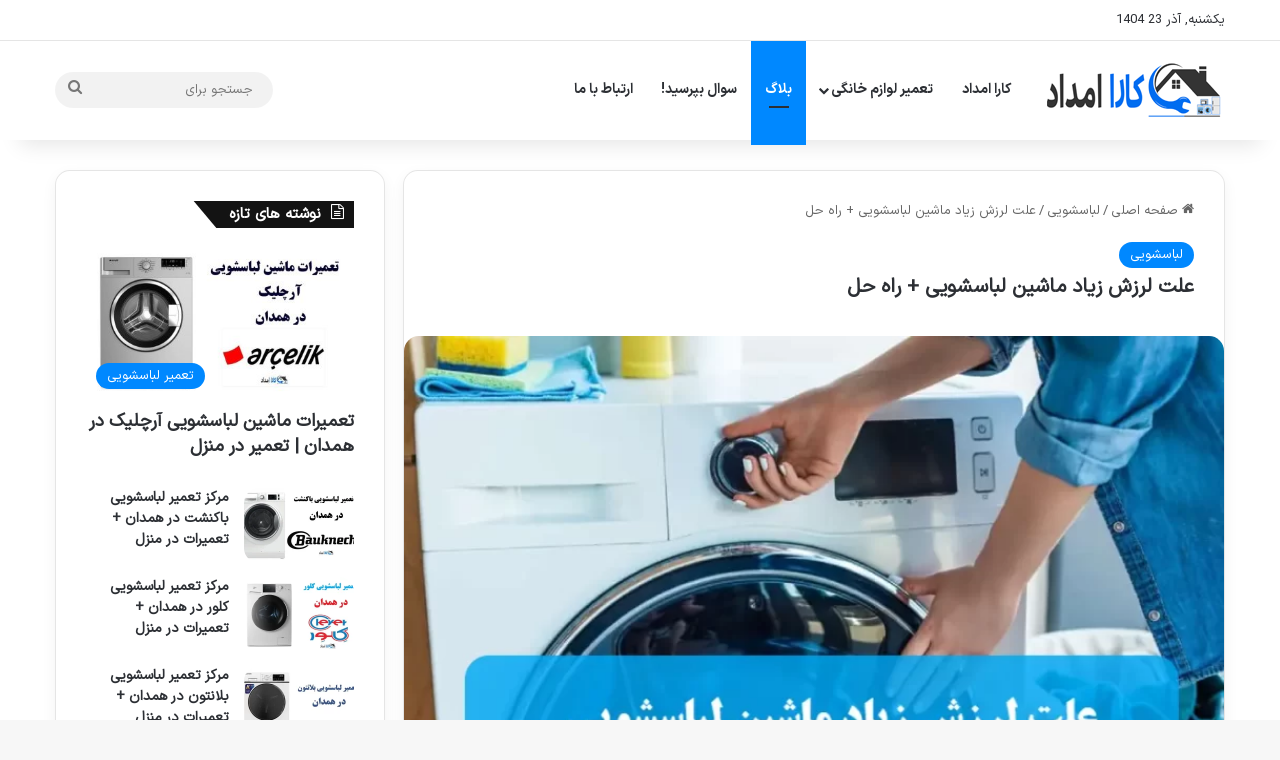

--- FILE ---
content_type: text/html; charset=UTF-8
request_url: https://karaemdad.com/%D8%B9%D9%84%D8%AA-%D9%84%D8%B1%D8%B2%D8%B4-%D8%B2%DB%8C%D8%A7%D8%AF-%D9%85%D8%A7%D8%B4%DB%8C%D9%86-%D9%84%D8%A8%D8%A7%D8%B3%D8%B4%D9%88%DB%8C%DB%8C/
body_size: 30418
content:
<!DOCTYPE html>
<html dir="rtl" lang="fa-IR" class="" data-skin="light">
<head>
	<meta charset="UTF-8" />
	<link rel="profile" href="https://gmpg.org/xfn/11" />
	
<meta http-equiv='x-dns-prefetch-control' content='on'>
<link rel='dns-prefetch' href='//cdnjs.cloudflare.com' />
<link rel='dns-prefetch' href='//ajax.googleapis.com' />
<link rel='dns-prefetch' href='//fonts.googleapis.com' />
<link rel='dns-prefetch' href='//fonts.gstatic.com' />
<link rel='dns-prefetch' href='//s.gravatar.com' />
<link rel='dns-prefetch' href='//www.google-analytics.com' />
<meta name='robots' content='index, follow, max-image-preview:large, max-snippet:-1, max-video-preview:-1' />
	<style>img:is([sizes="auto" i], [sizes^="auto," i]) { contain-intrinsic-size: 3000px 1500px }</style>
	
	<!-- This site is optimized with the Yoast SEO plugin v26.3 - https://yoast.com/wordpress/plugins/seo/ -->
	<title>علت لرزش زیاد ماشین لباسشویی + راه حل | کارا امداد</title>
	<link rel="canonical" href="https://karaemdad.com/علت-لرزش-زیاد-ماشین-لباسشویی/" />
	<meta property="og:locale" content="fa_IR" />
	<meta property="og:type" content="article" />
	<meta property="og:title" content="علت لرزش زیاد ماشین لباسشویی + راه حل | کارا امداد" />
	<meta property="og:description" content="لرزش ماشین لباسشویی از آن دسته مشکلاتی ست که هرکس حداقل یکبار با آن دست و پنجه نرم کرده و به دنبال راه حلی برای برطرف کردن لرزش ماشین لباسشویی خود، گشته است. این لرزش ها گاهی در حد همان لرزش و لغزش میماند و گاهی نیز منجر به تکان خوردن ماشین لباسشویی و حتی &hellip;" />
	<meta property="og:url" content="https://karaemdad.com/علت-لرزش-زیاد-ماشین-لباسشویی/" />
	<meta property="og:site_name" content="کارا امداد" />
	<meta property="article:published_time" content="2024-01-28T16:04:12+00:00" />
	<meta property="article:modified_time" content="2024-01-28T16:17:57+00:00" />
	<meta property="og:image" content="https://karaemdad.com/wp-content/uploads/2024/01/علت-لرزش-زیاد-ماشین-لباسشویی-راه-حل.webp" />
	<meta property="og:image:width" content="850" />
	<meta property="og:image:height" content="567" />
	<meta property="og:image:type" content="image/webp" />
	<meta name="author" content="کارا امداد" />
	<meta name="twitter:card" content="summary_large_image" />
	<meta name="twitter:label1" content="نوشته‌شده بدست" />
	<meta name="twitter:data1" content="کارا امداد" />
	<meta name="twitter:label2" content="زمان تقریبی برای خواندن" />
	<meta name="twitter:data2" content="7 دقیقه" />
	<script type="application/ld+json" class="yoast-schema-graph">{"@context":"https://schema.org","@graph":[{"@type":"Article","@id":"https://karaemdad.com/%d8%b9%d9%84%d8%aa-%d9%84%d8%b1%d8%b2%d8%b4-%d8%b2%db%8c%d8%a7%d8%af-%d9%85%d8%a7%d8%b4%db%8c%d9%86-%d9%84%d8%a8%d8%a7%d8%b3%d8%b4%d9%88%db%8c%db%8c/#article","isPartOf":{"@id":"https://karaemdad.com/%d8%b9%d9%84%d8%aa-%d9%84%d8%b1%d8%b2%d8%b4-%d8%b2%db%8c%d8%a7%d8%af-%d9%85%d8%a7%d8%b4%db%8c%d9%86-%d9%84%d8%a8%d8%a7%d8%b3%d8%b4%d9%88%db%8c%db%8c/"},"author":{"name":"کارا امداد","@id":"https://karaemdad.com/#/schema/person/5dcf0c497c6329741a262232dba6d99e"},"headline":"علت لرزش زیاد ماشین لباسشویی + راه حل","datePublished":"2024-01-28T16:04:12+00:00","dateModified":"2024-01-28T16:17:57+00:00","mainEntityOfPage":{"@id":"https://karaemdad.com/%d8%b9%d9%84%d8%aa-%d9%84%d8%b1%d8%b2%d8%b4-%d8%b2%db%8c%d8%a7%d8%af-%d9%85%d8%a7%d8%b4%db%8c%d9%86-%d9%84%d8%a8%d8%a7%d8%b3%d8%b4%d9%88%db%8c%db%8c/"},"wordCount":16,"commentCount":0,"publisher":{"@id":"https://karaemdad.com/#organization"},"image":{"@id":"https://karaemdad.com/%d8%b9%d9%84%d8%aa-%d9%84%d8%b1%d8%b2%d8%b4-%d8%b2%db%8c%d8%a7%d8%af-%d9%85%d8%a7%d8%b4%db%8c%d9%86-%d9%84%d8%a8%d8%a7%d8%b3%d8%b4%d9%88%db%8c%db%8c/#primaryimage"},"thumbnailUrl":"https://karaemdad.com/wp-content/uploads/2024/01/علت-لرزش-زیاد-ماشین-لباسشویی-راه-حل.webp","articleSection":["لباسشویی"],"inLanguage":"fa-IR","potentialAction":[{"@type":"CommentAction","name":"Comment","target":["https://karaemdad.com/%d8%b9%d9%84%d8%aa-%d9%84%d8%b1%d8%b2%d8%b4-%d8%b2%db%8c%d8%a7%d8%af-%d9%85%d8%a7%d8%b4%db%8c%d9%86-%d9%84%d8%a8%d8%a7%d8%b3%d8%b4%d9%88%db%8c%db%8c/#respond"]}]},{"@type":"WebPage","@id":"https://karaemdad.com/%d8%b9%d9%84%d8%aa-%d9%84%d8%b1%d8%b2%d8%b4-%d8%b2%db%8c%d8%a7%d8%af-%d9%85%d8%a7%d8%b4%db%8c%d9%86-%d9%84%d8%a8%d8%a7%d8%b3%d8%b4%d9%88%db%8c%db%8c/","url":"https://karaemdad.com/%d8%b9%d9%84%d8%aa-%d9%84%d8%b1%d8%b2%d8%b4-%d8%b2%db%8c%d8%a7%d8%af-%d9%85%d8%a7%d8%b4%db%8c%d9%86-%d9%84%d8%a8%d8%a7%d8%b3%d8%b4%d9%88%db%8c%db%8c/","name":"علت لرزش زیاد ماشین لباسشویی + راه حل | کارا امداد","isPartOf":{"@id":"https://karaemdad.com/#website"},"primaryImageOfPage":{"@id":"https://karaemdad.com/%d8%b9%d9%84%d8%aa-%d9%84%d8%b1%d8%b2%d8%b4-%d8%b2%db%8c%d8%a7%d8%af-%d9%85%d8%a7%d8%b4%db%8c%d9%86-%d9%84%d8%a8%d8%a7%d8%b3%d8%b4%d9%88%db%8c%db%8c/#primaryimage"},"image":{"@id":"https://karaemdad.com/%d8%b9%d9%84%d8%aa-%d9%84%d8%b1%d8%b2%d8%b4-%d8%b2%db%8c%d8%a7%d8%af-%d9%85%d8%a7%d8%b4%db%8c%d9%86-%d9%84%d8%a8%d8%a7%d8%b3%d8%b4%d9%88%db%8c%db%8c/#primaryimage"},"thumbnailUrl":"https://karaemdad.com/wp-content/uploads/2024/01/علت-لرزش-زیاد-ماشین-لباسشویی-راه-حل.webp","datePublished":"2024-01-28T16:04:12+00:00","dateModified":"2024-01-28T16:17:57+00:00","breadcrumb":{"@id":"https://karaemdad.com/%d8%b9%d9%84%d8%aa-%d9%84%d8%b1%d8%b2%d8%b4-%d8%b2%db%8c%d8%a7%d8%af-%d9%85%d8%a7%d8%b4%db%8c%d9%86-%d9%84%d8%a8%d8%a7%d8%b3%d8%b4%d9%88%db%8c%db%8c/#breadcrumb"},"inLanguage":"fa-IR","potentialAction":[{"@type":"ReadAction","target":["https://karaemdad.com/%d8%b9%d9%84%d8%aa-%d9%84%d8%b1%d8%b2%d8%b4-%d8%b2%db%8c%d8%a7%d8%af-%d9%85%d8%a7%d8%b4%db%8c%d9%86-%d9%84%d8%a8%d8%a7%d8%b3%d8%b4%d9%88%db%8c%db%8c/"]}]},{"@type":"ImageObject","inLanguage":"fa-IR","@id":"https://karaemdad.com/%d8%b9%d9%84%d8%aa-%d9%84%d8%b1%d8%b2%d8%b4-%d8%b2%db%8c%d8%a7%d8%af-%d9%85%d8%a7%d8%b4%db%8c%d9%86-%d9%84%d8%a8%d8%a7%d8%b3%d8%b4%d9%88%db%8c%db%8c/#primaryimage","url":"https://karaemdad.com/wp-content/uploads/2024/01/علت-لرزش-زیاد-ماشین-لباسشویی-راه-حل.webp","contentUrl":"https://karaemdad.com/wp-content/uploads/2024/01/علت-لرزش-زیاد-ماشین-لباسشویی-راه-حل.webp","width":850,"height":567,"caption":"علت لرزش زیاد ماشین لباسشویی + راه حل"},{"@type":"BreadcrumbList","@id":"https://karaemdad.com/%d8%b9%d9%84%d8%aa-%d9%84%d8%b1%d8%b2%d8%b4-%d8%b2%db%8c%d8%a7%d8%af-%d9%85%d8%a7%d8%b4%db%8c%d9%86-%d9%84%d8%a8%d8%a7%d8%b3%d8%b4%d9%88%db%8c%db%8c/#breadcrumb","itemListElement":[{"@type":"ListItem","position":1,"name":"کارا امداد","item":"https://karaemdad.com/"},{"@type":"ListItem","position":2,"name":"بلاگ","item":"https://karaemdad.com/blog/"},{"@type":"ListItem","position":3,"name":"لباسشویی","item":"https://karaemdad.com/%d9%84%d8%a8%d8%a7%d8%b3%d8%b4%d9%88%db%8c%db%8c/"},{"@type":"ListItem","position":4,"name":"علت لرزش زیاد ماشین لباسشویی + راه حل"}]},{"@type":"WebSite","@id":"https://karaemdad.com/#website","url":"https://karaemdad.com/","name":"کارا امداد","description":"تعمیر انواع لوازم خانگی","publisher":{"@id":"https://karaemdad.com/#organization"},"potentialAction":[{"@type":"SearchAction","target":{"@type":"EntryPoint","urlTemplate":"https://karaemdad.com/?s={search_term_string}"},"query-input":{"@type":"PropertyValueSpecification","valueRequired":true,"valueName":"search_term_string"}}],"inLanguage":"fa-IR"},{"@type":"Organization","@id":"https://karaemdad.com/#organization","name":"کارا امداد","url":"https://karaemdad.com/","logo":{"@type":"ImageObject","inLanguage":"fa-IR","@id":"https://karaemdad.com/#/schema/logo/image/","url":"https://karaemdad.com/wp-content/uploads/2021/05/logo.png","contentUrl":"https://karaemdad.com/wp-content/uploads/2021/05/logo.png","width":180,"height":60,"caption":"کارا امداد"},"image":{"@id":"https://karaemdad.com/#/schema/logo/image/"}},{"@type":"Person","@id":"https://karaemdad.com/#/schema/person/5dcf0c497c6329741a262232dba6d99e","name":"کارا امداد","image":{"@type":"ImageObject","inLanguage":"fa-IR","@id":"https://karaemdad.com/#/schema/person/image/","url":"https://secure.gravatar.com/avatar/11bf51ffc757a45d359f036ba2dde60b1ff1b67126c83388d443deb7f527384c?s=96&d=mm&r=g","contentUrl":"https://secure.gravatar.com/avatar/11bf51ffc757a45d359f036ba2dde60b1ff1b67126c83388d443deb7f527384c?s=96&d=mm&r=g","caption":"کارا امداد"},"description":"مجموعه کارا امداد دارای سال ها تجربه در زمینه تعمیر لوازم خانگی از جمله تعمیر یخچال و فریزر ، تعمیر ماشین لباسشویی ، تعمیر ماشین ظرفشویی ، تعمیر جاروبرقی ، تعمیر کولر گازی و ... در خدمت شما هموطنان گرامی می باشد.","sameAs":["majidkaraemdad"],"url":"https://karaemdad.com/author/majidkaraemdad/"}]}</script>
	<!-- / Yoast SEO plugin. -->



<link rel="alternate" type="application/rss+xml" title="کارا امداد &raquo; خوراک" href="https://karaemdad.com/feed/" />
<link rel="alternate" type="application/rss+xml" title="کارا امداد &raquo; خوراک دیدگاه‌ها" href="https://karaemdad.com/comments/feed/" />
<link rel="alternate" type="application/rss+xml" title="کارا امداد &raquo; علت لرزش زیاد ماشین لباسشویی + راه حل خوراک دیدگاه‌ها" href="https://karaemdad.com/%d8%b9%d9%84%d8%aa-%d9%84%d8%b1%d8%b2%d8%b4-%d8%b2%db%8c%d8%a7%d8%af-%d9%85%d8%a7%d8%b4%db%8c%d9%86-%d9%84%d8%a8%d8%a7%d8%b3%d8%b4%d9%88%db%8c%db%8c/feed/" />

		<style type="text/css">
			:root{				
			--tie-preset-gradient-1: linear-gradient(135deg, rgba(6, 147, 227, 1) 0%, rgb(155, 81, 224) 100%);
			--tie-preset-gradient-2: linear-gradient(135deg, rgb(122, 220, 180) 0%, rgb(0, 208, 130) 100%);
			--tie-preset-gradient-3: linear-gradient(135deg, rgba(252, 185, 0, 1) 0%, rgba(255, 105, 0, 1) 100%);
			--tie-preset-gradient-4: linear-gradient(135deg, rgba(255, 105, 0, 1) 0%, rgb(207, 46, 46) 100%);
			--tie-preset-gradient-5: linear-gradient(135deg, rgb(238, 238, 238) 0%, rgb(169, 184, 195) 100%);
			--tie-preset-gradient-6: linear-gradient(135deg, rgb(74, 234, 220) 0%, rgb(151, 120, 209) 20%, rgb(207, 42, 186) 40%, rgb(238, 44, 130) 60%, rgb(251, 105, 98) 80%, rgb(254, 248, 76) 100%);
			--tie-preset-gradient-7: linear-gradient(135deg, rgb(255, 206, 236) 0%, rgb(152, 150, 240) 100%);
			--tie-preset-gradient-8: linear-gradient(135deg, rgb(254, 205, 165) 0%, rgb(254, 45, 45) 50%, rgb(107, 0, 62) 100%);
			--tie-preset-gradient-9: linear-gradient(135deg, rgb(255, 203, 112) 0%, rgb(199, 81, 192) 50%, rgb(65, 88, 208) 100%);
			--tie-preset-gradient-10: linear-gradient(135deg, rgb(255, 245, 203) 0%, rgb(182, 227, 212) 50%, rgb(51, 167, 181) 100%);
			--tie-preset-gradient-11: linear-gradient(135deg, rgb(202, 248, 128) 0%, rgb(113, 206, 126) 100%);
			--tie-preset-gradient-12: linear-gradient(135deg, rgb(2, 3, 129) 0%, rgb(40, 116, 252) 100%);
			--tie-preset-gradient-13: linear-gradient(135deg, #4D34FA, #ad34fa);
			--tie-preset-gradient-14: linear-gradient(135deg, #0057FF, #31B5FF);
			--tie-preset-gradient-15: linear-gradient(135deg, #FF007A, #FF81BD);
			--tie-preset-gradient-16: linear-gradient(135deg, #14111E, #4B4462);
			--tie-preset-gradient-17: linear-gradient(135deg, #F32758, #FFC581);

			
					--main-nav-background: #FFFFFF;
					--main-nav-secondry-background: rgba(0,0,0,0.03);
					--main-nav-primary-color: #0088ff;
					--main-nav-contrast-primary-color: #FFFFFF;
					--main-nav-text-color: #2c2f34;
					--main-nav-secondry-text-color: rgba(0,0,0,0.5);
					--main-nav-main-border-color: rgba(0,0,0,0.1);
					--main-nav-secondry-border-color: rgba(0,0,0,0.08);
				
			}
		</style>
	<meta name="viewport" content="width=device-width, initial-scale=1.0" /><style id='wp-emoji-styles-inline-css' type='text/css'>

	img.wp-smiley, img.emoji {
		display: inline !important;
		border: none !important;
		box-shadow: none !important;
		height: 1em !important;
		width: 1em !important;
		margin: 0 0.07em !important;
		vertical-align: -0.1em !important;
		background: none !important;
		padding: 0 !important;
	}
</style>
<style id='global-styles-inline-css' type='text/css'>
:root{--wp--preset--aspect-ratio--square: 1;--wp--preset--aspect-ratio--4-3: 4/3;--wp--preset--aspect-ratio--3-4: 3/4;--wp--preset--aspect-ratio--3-2: 3/2;--wp--preset--aspect-ratio--2-3: 2/3;--wp--preset--aspect-ratio--16-9: 16/9;--wp--preset--aspect-ratio--9-16: 9/16;--wp--preset--color--black: #000000;--wp--preset--color--cyan-bluish-gray: #abb8c3;--wp--preset--color--white: #ffffff;--wp--preset--color--pale-pink: #f78da7;--wp--preset--color--vivid-red: #cf2e2e;--wp--preset--color--luminous-vivid-orange: #ff6900;--wp--preset--color--luminous-vivid-amber: #fcb900;--wp--preset--color--light-green-cyan: #7bdcb5;--wp--preset--color--vivid-green-cyan: #00d084;--wp--preset--color--pale-cyan-blue: #8ed1fc;--wp--preset--color--vivid-cyan-blue: #0693e3;--wp--preset--color--vivid-purple: #9b51e0;--wp--preset--gradient--vivid-cyan-blue-to-vivid-purple: linear-gradient(135deg,rgba(6,147,227,1) 0%,rgb(155,81,224) 100%);--wp--preset--gradient--light-green-cyan-to-vivid-green-cyan: linear-gradient(135deg,rgb(122,220,180) 0%,rgb(0,208,130) 100%);--wp--preset--gradient--luminous-vivid-amber-to-luminous-vivid-orange: linear-gradient(135deg,rgba(252,185,0,1) 0%,rgba(255,105,0,1) 100%);--wp--preset--gradient--luminous-vivid-orange-to-vivid-red: linear-gradient(135deg,rgba(255,105,0,1) 0%,rgb(207,46,46) 100%);--wp--preset--gradient--very-light-gray-to-cyan-bluish-gray: linear-gradient(135deg,rgb(238,238,238) 0%,rgb(169,184,195) 100%);--wp--preset--gradient--cool-to-warm-spectrum: linear-gradient(135deg,rgb(74,234,220) 0%,rgb(151,120,209) 20%,rgb(207,42,186) 40%,rgb(238,44,130) 60%,rgb(251,105,98) 80%,rgb(254,248,76) 100%);--wp--preset--gradient--blush-light-purple: linear-gradient(135deg,rgb(255,206,236) 0%,rgb(152,150,240) 100%);--wp--preset--gradient--blush-bordeaux: linear-gradient(135deg,rgb(254,205,165) 0%,rgb(254,45,45) 50%,rgb(107,0,62) 100%);--wp--preset--gradient--luminous-dusk: linear-gradient(135deg,rgb(255,203,112) 0%,rgb(199,81,192) 50%,rgb(65,88,208) 100%);--wp--preset--gradient--pale-ocean: linear-gradient(135deg,rgb(255,245,203) 0%,rgb(182,227,212) 50%,rgb(51,167,181) 100%);--wp--preset--gradient--electric-grass: linear-gradient(135deg,rgb(202,248,128) 0%,rgb(113,206,126) 100%);--wp--preset--gradient--midnight: linear-gradient(135deg,rgb(2,3,129) 0%,rgb(40,116,252) 100%);--wp--preset--font-size--small: 13px;--wp--preset--font-size--medium: 20px;--wp--preset--font-size--large: 36px;--wp--preset--font-size--x-large: 42px;--wp--preset--spacing--20: 0.44rem;--wp--preset--spacing--30: 0.67rem;--wp--preset--spacing--40: 1rem;--wp--preset--spacing--50: 1.5rem;--wp--preset--spacing--60: 2.25rem;--wp--preset--spacing--70: 3.38rem;--wp--preset--spacing--80: 5.06rem;--wp--preset--shadow--natural: 6px 6px 9px rgba(0, 0, 0, 0.2);--wp--preset--shadow--deep: 12px 12px 50px rgba(0, 0, 0, 0.4);--wp--preset--shadow--sharp: 6px 6px 0px rgba(0, 0, 0, 0.2);--wp--preset--shadow--outlined: 6px 6px 0px -3px rgba(255, 255, 255, 1), 6px 6px rgba(0, 0, 0, 1);--wp--preset--shadow--crisp: 6px 6px 0px rgba(0, 0, 0, 1);}:where(.is-layout-flex){gap: 0.5em;}:where(.is-layout-grid){gap: 0.5em;}body .is-layout-flex{display: flex;}.is-layout-flex{flex-wrap: wrap;align-items: center;}.is-layout-flex > :is(*, div){margin: 0;}body .is-layout-grid{display: grid;}.is-layout-grid > :is(*, div){margin: 0;}:where(.wp-block-columns.is-layout-flex){gap: 2em;}:where(.wp-block-columns.is-layout-grid){gap: 2em;}:where(.wp-block-post-template.is-layout-flex){gap: 1.25em;}:where(.wp-block-post-template.is-layout-grid){gap: 1.25em;}.has-black-color{color: var(--wp--preset--color--black) !important;}.has-cyan-bluish-gray-color{color: var(--wp--preset--color--cyan-bluish-gray) !important;}.has-white-color{color: var(--wp--preset--color--white) !important;}.has-pale-pink-color{color: var(--wp--preset--color--pale-pink) !important;}.has-vivid-red-color{color: var(--wp--preset--color--vivid-red) !important;}.has-luminous-vivid-orange-color{color: var(--wp--preset--color--luminous-vivid-orange) !important;}.has-luminous-vivid-amber-color{color: var(--wp--preset--color--luminous-vivid-amber) !important;}.has-light-green-cyan-color{color: var(--wp--preset--color--light-green-cyan) !important;}.has-vivid-green-cyan-color{color: var(--wp--preset--color--vivid-green-cyan) !important;}.has-pale-cyan-blue-color{color: var(--wp--preset--color--pale-cyan-blue) !important;}.has-vivid-cyan-blue-color{color: var(--wp--preset--color--vivid-cyan-blue) !important;}.has-vivid-purple-color{color: var(--wp--preset--color--vivid-purple) !important;}.has-black-background-color{background-color: var(--wp--preset--color--black) !important;}.has-cyan-bluish-gray-background-color{background-color: var(--wp--preset--color--cyan-bluish-gray) !important;}.has-white-background-color{background-color: var(--wp--preset--color--white) !important;}.has-pale-pink-background-color{background-color: var(--wp--preset--color--pale-pink) !important;}.has-vivid-red-background-color{background-color: var(--wp--preset--color--vivid-red) !important;}.has-luminous-vivid-orange-background-color{background-color: var(--wp--preset--color--luminous-vivid-orange) !important;}.has-luminous-vivid-amber-background-color{background-color: var(--wp--preset--color--luminous-vivid-amber) !important;}.has-light-green-cyan-background-color{background-color: var(--wp--preset--color--light-green-cyan) !important;}.has-vivid-green-cyan-background-color{background-color: var(--wp--preset--color--vivid-green-cyan) !important;}.has-pale-cyan-blue-background-color{background-color: var(--wp--preset--color--pale-cyan-blue) !important;}.has-vivid-cyan-blue-background-color{background-color: var(--wp--preset--color--vivid-cyan-blue) !important;}.has-vivid-purple-background-color{background-color: var(--wp--preset--color--vivid-purple) !important;}.has-black-border-color{border-color: var(--wp--preset--color--black) !important;}.has-cyan-bluish-gray-border-color{border-color: var(--wp--preset--color--cyan-bluish-gray) !important;}.has-white-border-color{border-color: var(--wp--preset--color--white) !important;}.has-pale-pink-border-color{border-color: var(--wp--preset--color--pale-pink) !important;}.has-vivid-red-border-color{border-color: var(--wp--preset--color--vivid-red) !important;}.has-luminous-vivid-orange-border-color{border-color: var(--wp--preset--color--luminous-vivid-orange) !important;}.has-luminous-vivid-amber-border-color{border-color: var(--wp--preset--color--luminous-vivid-amber) !important;}.has-light-green-cyan-border-color{border-color: var(--wp--preset--color--light-green-cyan) !important;}.has-vivid-green-cyan-border-color{border-color: var(--wp--preset--color--vivid-green-cyan) !important;}.has-pale-cyan-blue-border-color{border-color: var(--wp--preset--color--pale-cyan-blue) !important;}.has-vivid-cyan-blue-border-color{border-color: var(--wp--preset--color--vivid-cyan-blue) !important;}.has-vivid-purple-border-color{border-color: var(--wp--preset--color--vivid-purple) !important;}.has-vivid-cyan-blue-to-vivid-purple-gradient-background{background: var(--wp--preset--gradient--vivid-cyan-blue-to-vivid-purple) !important;}.has-light-green-cyan-to-vivid-green-cyan-gradient-background{background: var(--wp--preset--gradient--light-green-cyan-to-vivid-green-cyan) !important;}.has-luminous-vivid-amber-to-luminous-vivid-orange-gradient-background{background: var(--wp--preset--gradient--luminous-vivid-amber-to-luminous-vivid-orange) !important;}.has-luminous-vivid-orange-to-vivid-red-gradient-background{background: var(--wp--preset--gradient--luminous-vivid-orange-to-vivid-red) !important;}.has-very-light-gray-to-cyan-bluish-gray-gradient-background{background: var(--wp--preset--gradient--very-light-gray-to-cyan-bluish-gray) !important;}.has-cool-to-warm-spectrum-gradient-background{background: var(--wp--preset--gradient--cool-to-warm-spectrum) !important;}.has-blush-light-purple-gradient-background{background: var(--wp--preset--gradient--blush-light-purple) !important;}.has-blush-bordeaux-gradient-background{background: var(--wp--preset--gradient--blush-bordeaux) !important;}.has-luminous-dusk-gradient-background{background: var(--wp--preset--gradient--luminous-dusk) !important;}.has-pale-ocean-gradient-background{background: var(--wp--preset--gradient--pale-ocean) !important;}.has-electric-grass-gradient-background{background: var(--wp--preset--gradient--electric-grass) !important;}.has-midnight-gradient-background{background: var(--wp--preset--gradient--midnight) !important;}.has-small-font-size{font-size: var(--wp--preset--font-size--small) !important;}.has-medium-font-size{font-size: var(--wp--preset--font-size--medium) !important;}.has-large-font-size{font-size: var(--wp--preset--font-size--large) !important;}.has-x-large-font-size{font-size: var(--wp--preset--font-size--x-large) !important;}
:where(.wp-block-post-template.is-layout-flex){gap: 1.25em;}:where(.wp-block-post-template.is-layout-grid){gap: 1.25em;}
:where(.wp-block-columns.is-layout-flex){gap: 2em;}:where(.wp-block-columns.is-layout-grid){gap: 2em;}
:root :where(.wp-block-pullquote){font-size: 1.5em;line-height: 1.6;}
</style>
<link rel='stylesheet' id='ez-toc-css' href='https://karaemdad.com/wp-content/plugins/easy-table-of-contents/assets/css/screen.min.css?ver=2.0.76' type='text/css' media='all' />
<style id='ez-toc-inline-css' type='text/css'>
div#ez-toc-container .ez-toc-title {font-size: 120%;}div#ez-toc-container .ez-toc-title {font-weight: 500;}div#ez-toc-container ul li , div#ez-toc-container ul li a {font-size: 95%;}div#ez-toc-container ul li , div#ez-toc-container ul li a {font-weight: 500;}div#ez-toc-container nav ul ul li {font-size: 90%;}
.ez-toc-container-direction {direction: rtl;}.ez-toc-counter-rtl ul {direction: rtl;counter-reset: item-level1, item-level2, item-level3, item-level4, item-level5, item-level6;}.ez-toc-counter-rtl ul ul {direction: rtl;counter-reset: item-level2, item-level3, item-level4, item-level5, item-level6;}.ez-toc-counter-rtl ul ul ul {direction: rtl;counter-reset: item-level3, item-level4, item-level5, item-level6;}.ez-toc-counter-rtl ul ul ul ul {direction: rtl;counter-reset: item-level4, item-level5, item-level6;}.ez-toc-counter-rtl ul ul ul ul ul {direction: rtl;counter-reset: item-level5, item-level6;}.ez-toc-counter-rtl ul ul ul ul ul ul {direction: rtl;counter-reset: item-level6;}.ez-toc-counter-rtl ul li {counter-increment: item-level1;}.ez-toc-counter-rtl ul ul li {counter-increment: item-level2;}.ez-toc-counter-rtl ul ul ul li {counter-increment: item-level3;}.ez-toc-counter-rtl ul ul ul ul li {counter-increment: item-level4;}.ez-toc-counter-rtl ul ul ul ul ul li {counter-increment: item-level5;}.ez-toc-counter-rtl ul ul ul ul ul ul li {counter-increment: item-level6;}.ez-toc-counter-rtl nav ul li a::before {content: counter(item-level1, decimal) '. ';float: right;margin-left: 0.2rem;flex-grow: 0;flex-shrink: 0;  }.ez-toc-counter-rtl nav ul ul li a::before {content: counter(item-level2, decimal) "." counter(item-level1, decimal) '. ';float: right;margin-left: 0.2rem;flex-grow: 0;flex-shrink: 0;  }.ez-toc-counter-rtl nav ul ul ul li a::before {content: counter(item-level3, decimal) "." counter(item-level2, decimal) "." counter(item-level1, decimal) '. ';float: right;margin-left: 0.2rem;flex-grow: 0;flex-shrink: 0;  }.ez-toc-counter-rtl nav ul ul ul ul li a::before {content: counter(item-level4, decimal) "." counter(item-level3, decimal) "." counter(item-level2, decimal) "." counter(item-level1, decimal) '. ';float: right;margin-left: 0.2rem;flex-grow: 0;flex-shrink: 0;  }.ez-toc-counter-rtl nav ul ul ul ul ul li a::before {content: counter(item-level5, decimal) "." counter(item-level4, decimal) "." counter(item-level3, decimal) "." counter(item-level2, decimal) "." counter(item-level1, decimal) '. ';float: right;margin-left: 0.2rem;flex-grow: 0;flex-shrink: 0;  }.ez-toc-counter-rtl nav ul ul ul ul ul ul li a::before {content: counter(item-level6, decimal) "." counter(item-level5, decimal) "." counter(item-level4, decimal) "." counter(item-level3, decimal) "." counter(item-level2, decimal) "." counter(item-level1, decimal) '. ';float: right;margin-left: 0.2rem;flex-grow: 0;flex-shrink: 0;  }.ez-toc-widget-direction {direction: rtl;}.ez-toc-widget-container-rtl ul {direction: rtl;counter-reset: item-level1, item-level2, item-level3, item-level4, item-level5, item-level6;}.ez-toc-widget-container-rtl ul ul {direction: rtl;counter-reset: item-level2, item-level3, item-level4, item-level5, item-level6;}.ez-toc-widget-container-rtl ul ul ul {direction: rtl;counter-reset: item-level3, item-level4, item-level5, item-level6;}.ez-toc-widget-container-rtl ul ul ul ul {direction: rtl;counter-reset: item-level4, item-level5, item-level6;}.ez-toc-widget-container-rtl ul ul ul ul ul {direction: rtl;counter-reset: item-level5, item-level6;}.ez-toc-widget-container-rtl ul ul ul ul ul ul {direction: rtl;counter-reset: item-level6;}.ez-toc-widget-container-rtl ul li {counter-increment: item-level1;}.ez-toc-widget-container-rtl ul ul li {counter-increment: item-level2;}.ez-toc-widget-container-rtl ul ul ul li {counter-increment: item-level3;}.ez-toc-widget-container-rtl ul ul ul ul li {counter-increment: item-level4;}.ez-toc-widget-container-rtl ul ul ul ul ul li {counter-increment: item-level5;}.ez-toc-widget-container-rtl ul ul ul ul ul ul li {counter-increment: item-level6;}.ez-toc-widget-container-rtl nav ul li a::before {content: counter(item-level1, decimal) '. ';float: right;margin-left: 0.2rem;flex-grow: 0;flex-shrink: 0;  }.ez-toc-widget-container-rtl nav ul ul li a::before {content: counter(item-level2, decimal) "." counter(item-level1, decimal) '. ';float: right;margin-left: 0.2rem;flex-grow: 0;flex-shrink: 0;  }.ez-toc-widget-container-rtl nav ul ul ul li a::before {content: counter(item-level3, decimal) "." counter(item-level2, decimal) "." counter(item-level1, decimal) '. ';float: right;margin-left: 0.2rem;flex-grow: 0;flex-shrink: 0;  }.ez-toc-widget-container-rtl nav ul ul ul ul li a::before {content: counter(item-level4, decimal) "." counter(item-level3, decimal) "." counter(item-level2, decimal) "." counter(item-level1, decimal) '. ';float: right;margin-left: 0.2rem;flex-grow: 0;flex-shrink: 0;  }.ez-toc-widget-container-rtl nav ul ul ul ul ul li a::before {content: counter(item-level5, decimal) "." counter(item-level4, decimal) "." counter(item-level3, decimal) "." counter(item-level2, decimal) "." counter(item-level1, decimal) '. ';float: right;margin-left: 0.2rem;flex-grow: 0;flex-shrink: 0;  }.ez-toc-widget-container-rtl nav ul ul ul ul ul ul li a::before {content: counter(item-level6, decimal) "." counter(item-level5, decimal) "." counter(item-level4, decimal) "." counter(item-level3, decimal) "." counter(item-level2, decimal) "." counter(item-level1, decimal) '. ';float: right;margin-left: 0.2rem;flex-grow: 0;flex-shrink: 0;  }
</style>
<link rel='stylesheet' id='tie-css-base-css' href='https://karaemdad.com/wp-content/themes/jannah/assets/css/base.min.css?ver=7.0.5' type='text/css' media='all' />
<link rel='stylesheet' id='tie-css-styles-css' href='https://karaemdad.com/wp-content/cache/background-css/karaemdad.com/wp-content/themes/jannah/assets/css/style.min.css?ver=7.0.5&wpr_t=1765689004' type='text/css' media='all' />
<link rel='stylesheet' id='tie-css-widgets-css' href='https://karaemdad.com/wp-content/themes/jannah/assets/css/widgets.min.css?ver=7.0.5' type='text/css' media='all' />
<link data-minify="1" rel='stylesheet' id='tie-css-helpers-css' href='https://karaemdad.com/wp-content/cache/min/1/wp-content/themes/jannah/assets/css/helpers.min.css?ver=1753775394' type='text/css' media='all' />
<link data-minify="1" rel='stylesheet' id='tie-fontawesome5-css' href='https://karaemdad.com/wp-content/cache/min/1/wp-content/themes/jannah/assets/css/fontawesome.css?ver=1753775394' type='text/css' media='all' />
<link data-minify="1" rel='stylesheet' id='tie-css-ilightbox-css' href='https://karaemdad.com/wp-content/cache/background-css/karaemdad.com/wp-content/cache/min/1/wp-content/themes/jannah/assets/ilightbox/dark-skin/skin.css?ver=1753775394&wpr_t=1765689004' type='text/css' media='all' />
<link rel='stylesheet' id='tie-css-shortcodes-css' href='https://karaemdad.com/wp-content/themes/jannah/assets/css/plugins/shortcodes.min.css?ver=7.0.5' type='text/css' media='all' />
<link rel='stylesheet' id='tie-css-single-css' href='https://karaemdad.com/wp-content/themes/jannah/assets/css/single.min.css?ver=7.0.5' type='text/css' media='all' />
<link rel='stylesheet' id='tie-css-print-css' href='https://karaemdad.com/wp-content/themes/jannah/assets/css/print.css?ver=7.0.5' type='text/css' media='print' />
<link data-minify="1" rel='stylesheet' id='tie-theme-rtl-css-css' href='https://karaemdad.com/wp-content/cache/min/1/wp-content/themes/jannah/rtl.css?ver=1753775394' type='text/css' media='all' />
<link rel='stylesheet' id='tie-theme-child-css-css' href='https://karaemdad.com/wp-content/themes/jannah-child/style.css?ver=6.8.3' type='text/css' media='all' />
<style id='tie-theme-child-css-inline-css' type='text/css'>
@font-face {font-family: 'IRANSansX-Regular';font-display: swap;src: url('https://karaemdad.com/wp-content/uploads/2023/12/IRANSansX-Regular.woff2') format('woff2'),url('https://karaemdad.com/wp-content/uploads/2023/12/IRANSansX-Regular.woff') format('woff');}@font-face {font-family: 'IRANSansX-Bold';font-display: swap;src: url('https://karaemdad.com/wp-content/uploads/2023/12/IRANSansX-Bold.woff2') format('woff2'),url('https://karaemdad.com/wp-content/uploads/2023/12/IRANSansX-Bold.woff') format('woff');}body{font-family: 'IRANSansX-Regular';}#main-nav .main-menu > ul > li > a{font-family: 'IRANSansX-Bold';}.entry-header h1.entry-title{font-size: 20px;}.entry-header .entry-sub-title{font-size: 18px;}#the-post .entry-content,#the-post .entry-content p{font-size: 14px;}.comment-list .comment-body p{font-size: 14px;}@media (min-width: 992px){.container-404 h2{font-size: 20px;}}.entry h1{font-size: 20px;}.entry h2{font-size: 18px;}.entry h3{font-size: 16px;}.entry h4{font-size: 15px;}.entry h5{font-size: 14px;}.entry h6{font-size: 14px;}#tie-wrapper .mag-box.big-post-left-box li:not(:first-child) .post-title,#tie-wrapper .mag-box.big-post-top-box li:not(:first-child) .post-title,#tie-wrapper .mag-box.half-box li:not(:first-child) .post-title,#tie-wrapper .mag-box.big-thumb-left-box li:not(:first-child) .post-title,#tie-wrapper .mag-box.scrolling-box .slide .post-title,#tie-wrapper .mag-box.miscellaneous-box li:not(:first-child) .post-title{font-weight: 500;}:root:root{--brand-color: #0088ff;--dark-brand-color: #0056cd;--bright-color: #FFFFFF;--base-color: #2c2f34;}#reading-position-indicator{box-shadow: 0 0 10px rgba( 0,136,255,0.7);}:root:root{--brand-color: #0088ff;--dark-brand-color: #0056cd;--bright-color: #FFFFFF;--base-color: #2c2f34;}#reading-position-indicator{box-shadow: 0 0 10px rgba( 0,136,255,0.7);}.tie-weather-widget.widget,.container-wrapper{box-shadow: 0 5px 15px 0 rgba(0,0,0,0.05);}.dark-skin .tie-weather-widget.widget,.dark-skin .container-wrapper{box-shadow: 0 5px 15px 0 rgba(0,0,0,0.2);}@media (min-width: 1200px){.container{width: auto;}}.boxed-layout #tie-wrapper,.boxed-layout .fixed-nav{max-width: 1630px;}@media (min-width: 1600px){.container,.wide-next-prev-slider-wrapper .slider-main-container{max-width: 1600px;}}@media (min-width: 992px){.sidebar{width: 30%;}.main-content{width: 70%;}}body .mag-box .breaking,body .social-icons-widget .social-icons-item .social-link,body .widget_product_tag_cloud a,body .widget_tag_cloud a,body .post-tags a,body .widget_layered_nav_filters a,body .post-bottom-meta-title,body .post-bottom-meta a,body .post-cat,body .show-more-button,body #instagram-link.is-expanded .follow-button,body .cat-counter a + span,body .mag-box-options .slider-arrow-nav a,body .main-menu .cats-horizontal li a,body #instagram-link.is-compact,body .pages-numbers a,body .pages-nav-item,body .bp-pagination-links .page-numbers,body .fullwidth-area .widget_tag_cloud .tagcloud a,body ul.breaking-news-nav li.jnt-prev,body ul.breaking-news-nav li.jnt-next,body #tie-popup-search-mobile table.gsc-search-box{border-radius: 35px;}body .mag-box ul.breaking-news-nav li{border: 0 !important;}body #instagram-link.is-compact{padding-right: 40px;padding-left: 40px;}body .post-bottom-meta-title,body .post-bottom-meta a,body .more-link{padding-right: 15px;padding-left: 15px;}body #masonry-grid .container-wrapper .post-thumb img{border-radius: 0px;}body .video-thumbnail,body .review-item,body .review-summary,body .user-rate-wrap,body textarea,body input,body select{border-radius: 5px;}body .post-content-slideshow,body #tie-read-next,body .prev-next-post-nav .post-thumb,body .post-thumb img,body .container-wrapper,body .tie-popup-container .container-wrapper,body .widget,body .grid-slider-wrapper .grid-item,body .slider-vertical-navigation .slide,body .boxed-slider:not(.grid-slider-wrapper) .slide,body .buddypress-wrap .activity-list .load-more a,body .buddypress-wrap .activity-list .load-newest a,body .woocommerce .products .product .product-img img,body .woocommerce .products .product .product-img,body .woocommerce .woocommerce-tabs,body .woocommerce div.product .related.products,body .woocommerce div.product .up-sells.products,body .woocommerce .cart_totals,.woocommerce .cross-sells,body .big-thumb-left-box-inner,body .miscellaneous-box .posts-items li:first-child,body .single-big-img,body .masonry-with-spaces .container-wrapper .slide,body .news-gallery-items li .post-thumb,body .scroll-2-box .slide,.magazine1.archive:not(.bbpress) .entry-header-outer,.magazine1.search .entry-header-outer,.magazine1.archive:not(.bbpress) .mag-box .container-wrapper,.magazine1.search .mag-box .container-wrapper,body.magazine1 .entry-header-outer + .mag-box,body .digital-rating-static,body .entry q,body .entry blockquote,body #instagram-link.is-expanded,body.single-post .featured-area,body.post-layout-8 #content,body .footer-boxed-widget-area,body .tie-video-main-slider,body .post-thumb-overlay,body .widget_media_image img,body .stream-item-mag img,body .media-page-layout .post-element{border-radius: 15px;}#subcategories-section .container-wrapper{border-radius: 15px !important;margin-top: 15px !important;border-top-width: 1px !important;}@media (max-width: 767px) {.tie-video-main-slider iframe{border-top-right-radius: 15px;border-top-left-radius: 15px;}}.magazine1.archive:not(.bbpress) .mag-box .container-wrapper,.magazine1.search .mag-box .container-wrapper{margin-top: 15px;border-top-width: 1px;}body .section-wrapper:not(.container-full) .wide-slider-wrapper .slider-main-container,body .section-wrapper:not(.container-full) .wide-slider-three-slids-wrapper{border-radius: 15px;overflow: hidden;}body .wide-slider-nav-wrapper,body .share-buttons-bottom,body .first-post-gradient li:first-child .post-thumb:after,body .scroll-2-box .post-thumb:after{border-bottom-left-radius: 15px;border-bottom-right-radius: 15px;}body .main-menu .menu-sub-content,body .comp-sub-menu{border-bottom-left-radius: 10px;border-bottom-right-radius: 10px;}body.single-post .featured-area{overflow: hidden;}body #check-also-box.check-also-left{border-top-right-radius: 15px;border-bottom-right-radius: 15px;}body #check-also-box.check-also-right{border-top-left-radius: 15px;border-bottom-left-radius: 15px;}body .mag-box .breaking-news-nav li:last-child{border-top-right-radius: 35px;border-bottom-right-radius: 35px;}body .mag-box .breaking-title:before{border-top-right-radius: 35px;border-bottom-right-radius: 35px;}body .tabs li:last-child a,body .full-overlay-title li:not(.no-post-thumb) .block-title-overlay{border-top-left-radius: 15px;}body .center-overlay-title li:not(.no-post-thumb) .block-title-overlay,body .tabs li:first-child a{border-top-right-radius: 15px;}
</style>
<script type="text/javascript" src="https://karaemdad.com/wp-includes/js/jquery/jquery.min.js?ver=3.7.1" id="jquery-core-js" defer></script>

<link rel="https://api.w.org/" href="https://karaemdad.com/wp-json/" /><link rel="alternate" title="JSON" type="application/json" href="https://karaemdad.com/wp-json/wp/v2/posts/3089" /><link rel="EditURI" type="application/rsd+xml" title="RSD" href="https://karaemdad.com/xmlrpc.php?rsd" />
<meta name="generator" content="WordPress 6.8.3" />
<link rel='shortlink' href='https://karaemdad.com/?p=3089' />
<link rel="alternate" title="oEmbed (JSON)" type="application/json+oembed" href="https://karaemdad.com/wp-json/oembed/1.0/embed?url=https%3A%2F%2Fkaraemdad.com%2F%25d8%25b9%25d9%2584%25d8%25aa-%25d9%2584%25d8%25b1%25d8%25b2%25d8%25b4-%25d8%25b2%25db%258c%25d8%25a7%25d8%25af-%25d9%2585%25d8%25a7%25d8%25b4%25db%258c%25d9%2586-%25d9%2584%25d8%25a8%25d8%25a7%25d8%25b3%25d8%25b4%25d9%2588%25db%258c%25db%258c%2F" />
<link rel="alternate" title="oEmbed (XML)" type="text/xml+oembed" href="https://karaemdad.com/wp-json/oembed/1.0/embed?url=https%3A%2F%2Fkaraemdad.com%2F%25d8%25b9%25d9%2584%25d8%25aa-%25d9%2584%25d8%25b1%25d8%25b2%25d8%25b4-%25d8%25b2%25db%258c%25d8%25a7%25d8%25af-%25d9%2585%25d8%25a7%25d8%25b4%25db%258c%25d9%2586-%25d9%2584%25d8%25a8%25d8%25a7%25d8%25b3%25d8%25b4%25d9%2588%25db%258c%25db%258c%2F&#038;format=xml" />
<meta http-equiv="X-UA-Compatible" content="IE=edge">
<link rel="icon" href="https://karaemdad.com/wp-content/uploads/2021/05/cropped-logo3-32x32.png" sizes="32x32" />
<link rel="icon" href="https://karaemdad.com/wp-content/uploads/2021/05/cropped-logo3-192x192.png" sizes="192x192" />
<link rel="apple-touch-icon" href="https://karaemdad.com/wp-content/uploads/2021/05/cropped-logo3-180x180.png" />
<meta name="msapplication-TileImage" content="https://karaemdad.com/wp-content/uploads/2021/05/cropped-logo3-270x270.png" />
<noscript><style id="rocket-lazyload-nojs-css">.rll-youtube-player, [data-lazy-src]{display:none !important;}</style></noscript><style id="wpr-lazyload-bg"></style><style id="wpr-lazyload-bg-exclusion"></style>
<noscript>
<style id="wpr-lazyload-bg-nostyle">:root{--wpr-bg-381675ef-62d6-4a9b-bf96-2eae09c3cd27: url('../../../../../../../../themes/jannah/assets/images/code-bg.png');}:root{--wpr-bg-ee73f7f2-e2c1-4772-a13d-c6838add5553: url('../../../../../../../../../../../../../themes/jannah/assets/ilightbox/dark-skin/preloader.gif');}:root{--wpr-bg-02906aa2-8354-467b-b247-248994f77443: url('../../../../../../../../../../../../../themes/jannah/assets/ilightbox/dark-skin/caption-bg.png');}:root{--wpr-bg-a86bf612-9521-444a-987e-403dc8244d04: url('../../../../../../../../../../../../../themes/jannah/assets/ilightbox/dark-skin/caption-bg.png');}:root{--wpr-bg-c93cc54b-7d21-44ec-89a2-a8bf0f848a69: url('../../../../../../../../../../../../../themes/jannah/assets/ilightbox/dark-skin/alert.png');}:root{--wpr-bg-811d54a0-c168-4438-96ad-b7104c788603: url('../../../../../../../../../../../../../themes/jannah/assets/ilightbox/dark-skin/buttons.png');}:root{--wpr-bg-c94df785-f2ba-40e0-839a-62f6f2e2d5f6: url('../../../../../../../../../../../../../themes/jannah/assets/ilightbox/dark-skin/thumb-overlay-play.png');}:root{--wpr-bg-444e7c9e-79d3-4cd2-b59f-f44277f70120: url('../../../../../../../../../../../../../themes/jannah/assets/ilightbox/dark-skin/arrow-next-vertical-icon-64.png');}:root{--wpr-bg-358557e0-f13b-465c-82c7-2da7f70deedc: url('../../../../../../../../../../../../../themes/jannah/assets/ilightbox/dark-skin/fullscreen-icon-ie.png');}:root{--wpr-bg-5efd7a02-3eb3-4d5c-8bf2-32a5b44e7038: url('../../../../../../../../../../../../../themes/jannah/assets/ilightbox/dark-skin/x-mark-icon-ie.png');}:root{--wpr-bg-44b6a588-434c-472c-9d64-fca847cce398: url('../../../../../../../../../../../../../themes/jannah/assets/ilightbox/dark-skin/arrow-next-icon-ie.png');}:root{--wpr-bg-388b1b9d-3b9b-4a65-80ee-3cc481069c61: url('../../../../../../../../../../../../../themes/jannah/assets/ilightbox/dark-skin/arrow-prev-icon-ie.png');}:root{--wpr-bg-d15da3f8-6cd9-4e0e-b5bf-5a7d0ac4a648: url('../../../../../../../../../../../../../themes/jannah/assets/ilightbox/dark-skin/play-icon-ie.png');}:root{--wpr-bg-b27d0831-e7b1-4e87-8fff-384d78836c3a: url('../../../../../../../../../../../../../themes/jannah/assets/ilightbox/dark-skin/pause-icon-ie.png');}:root{--wpr-bg-fda4a0cf-62d8-49ff-b96e-b8e20f27e834: url('../../../../../../../../../../../../../themes/jannah/assets/ilightbox/dark-skin/arrow-prev-vertical-icon-64.png');}:root{--wpr-bg-88f83d71-a2e5-45db-bc04-3dcfe290eb90: url('../../../../../../../../../../../../../themes/jannah/assets/ilightbox/dark-skin/arrow-next-icon-64.png');}:root{--wpr-bg-f8fcb5f4-e1eb-42c8-88dc-a91b275c261e: url('../../../../../../../../../../../../../themes/jannah/assets/ilightbox/dark-skin/arrow-prev-icon-64.png');}</style>
</noscript>
<script type="application/javascript">const rocket_pairs = [{"selector":"pre","style":":root{--wpr-bg-381675ef-62d6-4a9b-bf96-2eae09c3cd27: url('..\/..\/..\/..\/..\/..\/..\/..\/themes\/jannah\/assets\/images\/code-bg.png');}","hash":"381675ef-62d6-4a9b-bf96-2eae09c3cd27"},{"selector":".ilightbox-loader div","style":":root{--wpr-bg-ee73f7f2-e2c1-4772-a13d-c6838add5553: url('..\/..\/..\/..\/..\/..\/..\/..\/..\/..\/..\/..\/..\/themes\/jannah\/assets\/ilightbox\/dark-skin\/preloader.gif');}","hash":"ee73f7f2-e2c1-4772-a13d-c6838add5553"},{"selector":".ilightbox-holder .ilightbox-container .ilightbox-caption","style":":root{--wpr-bg-02906aa2-8354-467b-b247-248994f77443: url('..\/..\/..\/..\/..\/..\/..\/..\/..\/..\/..\/..\/..\/themes\/jannah\/assets\/ilightbox\/dark-skin\/caption-bg.png');}","hash":"02906aa2-8354-467b-b247-248994f77443"},{"selector":".ilightbox-holder .ilightbox-container .ilightbox-social","style":":root{--wpr-bg-a86bf612-9521-444a-987e-403dc8244d04: url('..\/..\/..\/..\/..\/..\/..\/..\/..\/..\/..\/..\/..\/themes\/jannah\/assets\/ilightbox\/dark-skin\/caption-bg.png');}","hash":"a86bf612-9521-444a-987e-403dc8244d04"},{"selector":".ilightbox-holder .ilightbox-alert","style":":root{--wpr-bg-c93cc54b-7d21-44ec-89a2-a8bf0f848a69: url('..\/..\/..\/..\/..\/..\/..\/..\/..\/..\/..\/..\/..\/themes\/jannah\/assets\/ilightbox\/dark-skin\/alert.png');}","hash":"c93cc54b-7d21-44ec-89a2-a8bf0f848a69"},{"selector":".ilightbox-toolbar a","style":":root{--wpr-bg-811d54a0-c168-4438-96ad-b7104c788603: url('..\/..\/..\/..\/..\/..\/..\/..\/..\/..\/..\/..\/..\/themes\/jannah\/assets\/ilightbox\/dark-skin\/buttons.png');}","hash":"811d54a0-c168-4438-96ad-b7104c788603"},{"selector":".ilightbox-thumbnails .ilightbox-thumbnails-grid .ilightbox-thumbnail .ilightbox-thumbnail-video","style":":root{--wpr-bg-c94df785-f2ba-40e0-839a-62f6f2e2d5f6: url('..\/..\/..\/..\/..\/..\/..\/..\/..\/..\/..\/..\/..\/themes\/jannah\/assets\/ilightbox\/dark-skin\/thumb-overlay-play.png');}","hash":"c94df785-f2ba-40e0-839a-62f6f2e2d5f6"},{"selector":".ilightbox-button","style":":root{--wpr-bg-444e7c9e-79d3-4cd2-b59f-f44277f70120: url('..\/..\/..\/..\/..\/..\/..\/..\/..\/..\/..\/..\/..\/themes\/jannah\/assets\/ilightbox\/dark-skin\/arrow-next-vertical-icon-64.png');}","hash":"444e7c9e-79d3-4cd2-b59f-f44277f70120"},{"selector":".isMobile .ilightbox-toolbar a.ilightbox-fullscreen","style":":root{--wpr-bg-358557e0-f13b-465c-82c7-2da7f70deedc: url('..\/..\/..\/..\/..\/..\/..\/..\/..\/..\/..\/..\/..\/themes\/jannah\/assets\/ilightbox\/dark-skin\/fullscreen-icon-ie.png');}","hash":"358557e0-f13b-465c-82c7-2da7f70deedc"},{"selector":".isMobile .ilightbox-toolbar a.ilightbox-close","style":":root{--wpr-bg-5efd7a02-3eb3-4d5c-8bf2-32a5b44e7038: url('..\/..\/..\/..\/..\/..\/..\/..\/..\/..\/..\/..\/..\/themes\/jannah\/assets\/ilightbox\/dark-skin\/x-mark-icon-ie.png');}","hash":"5efd7a02-3eb3-4d5c-8bf2-32a5b44e7038"},{"selector":".isMobile .ilightbox-toolbar a.ilightbox-next-button","style":":root{--wpr-bg-44b6a588-434c-472c-9d64-fca847cce398: url('..\/..\/..\/..\/..\/..\/..\/..\/..\/..\/..\/..\/..\/themes\/jannah\/assets\/ilightbox\/dark-skin\/arrow-next-icon-ie.png');}","hash":"44b6a588-434c-472c-9d64-fca847cce398"},{"selector":".isMobile .ilightbox-toolbar a.ilightbox-prev-button","style":":root{--wpr-bg-388b1b9d-3b9b-4a65-80ee-3cc481069c61: url('..\/..\/..\/..\/..\/..\/..\/..\/..\/..\/..\/..\/..\/themes\/jannah\/assets\/ilightbox\/dark-skin\/arrow-prev-icon-ie.png');}","hash":"388b1b9d-3b9b-4a65-80ee-3cc481069c61"},{"selector":".isMobile .ilightbox-toolbar a.ilightbox-play","style":":root{--wpr-bg-d15da3f8-6cd9-4e0e-b5bf-5a7d0ac4a648: url('..\/..\/..\/..\/..\/..\/..\/..\/..\/..\/..\/..\/..\/themes\/jannah\/assets\/ilightbox\/dark-skin\/play-icon-ie.png');}","hash":"d15da3f8-6cd9-4e0e-b5bf-5a7d0ac4a648"},{"selector":".isMobile .ilightbox-toolbar a.ilightbox-pause","style":":root{--wpr-bg-b27d0831-e7b1-4e87-8fff-384d78836c3a: url('..\/..\/..\/..\/..\/..\/..\/..\/..\/..\/..\/..\/..\/themes\/jannah\/assets\/ilightbox\/dark-skin\/pause-icon-ie.png');}","hash":"b27d0831-e7b1-4e87-8fff-384d78836c3a"},{"selector":".ilightbox-button.ilightbox-prev-button","style":":root{--wpr-bg-fda4a0cf-62d8-49ff-b96e-b8e20f27e834: url('..\/..\/..\/..\/..\/..\/..\/..\/..\/..\/..\/..\/..\/themes\/jannah\/assets\/ilightbox\/dark-skin\/arrow-prev-vertical-icon-64.png');}","hash":"fda4a0cf-62d8-49ff-b96e-b8e20f27e834"},{"selector":".ilightbox-button.horizontal","style":":root{--wpr-bg-88f83d71-a2e5-45db-bc04-3dcfe290eb90: url('..\/..\/..\/..\/..\/..\/..\/..\/..\/..\/..\/..\/..\/themes\/jannah\/assets\/ilightbox\/dark-skin\/arrow-next-icon-64.png');}","hash":"88f83d71-a2e5-45db-bc04-3dcfe290eb90"},{"selector":".ilightbox-button.ilightbox-prev-button.horizontal","style":":root{--wpr-bg-f8fcb5f4-e1eb-42c8-88dc-a91b275c261e: url('..\/..\/..\/..\/..\/..\/..\/..\/..\/..\/..\/..\/..\/themes\/jannah\/assets\/ilightbox\/dark-skin\/arrow-prev-icon-64.png');}","hash":"f8fcb5f4-e1eb-42c8-88dc-a91b275c261e"}]; const rocket_excluded_pairs = [];</script></head>

<body id="tie-body" class="rtl wp-singular post-template-default single single-post postid-3089 single-format-standard wp-theme-jannah wp-child-theme-jannah-child tie-no-js wrapper-has-shadow block-head-4 block-head-6 magazine3 magazine1 is-thumb-overlay-disabled is-desktop is-header-layout-4 sidebar-left has-sidebar post-layout-1 narrow-title-narrow-media is-standard-format">



<div class="background-overlay">

	<div id="tie-container" class="site tie-container">

		
		<div id="tie-wrapper">

			
<header id="theme-header" class="theme-header header-layout-4 header-layout-1 main-nav-light main-nav-default-light main-nav-below no-stream-item top-nav-active top-nav-light top-nav-default-light top-nav-above has-shadow has-normal-width-logo mobile-header-default">
	
<nav id="top-nav"  class="has-date top-nav header-nav" aria-label="ناوبری ثانویه">
	<div class="container">
		<div class="topbar-wrapper">

			
					<div class="topbar-today-date">
						یکشنبه, آذر 23 1404					</div>
					
			<div class="tie-alignleft">
							</div><!-- .tie-alignleft /-->

			<div class="tie-alignright">
							</div><!-- .tie-alignright /-->

		</div><!-- .topbar-wrapper /-->
	</div><!-- .container /-->
</nav><!-- #top-nav /-->

<div class="main-nav-wrapper">
	<nav id="main-nav" data-skin="search-in-main-nav" class="main-nav header-nav live-search-parent menu-style-default menu-style-solid-bg" style="line-height:100px" aria-label="منوی اصلی">
		<div class="container">

			<div class="main-menu-wrapper">

				<div id="mobile-header-components-area_1" class="mobile-header-components"><ul class="components"><li class="mobile-component_menu custom-menu-link"><a href="#" id="mobile-menu-icon" class=""><span class="tie-mobile-menu-icon nav-icon is-layout-1"></span><span class="screen-reader-text">منو</span></a></li></ul></div>
						<div class="header-layout-1-logo" style="width:180px">
							
		<div id="logo" class="image-logo" >

			
			<a title="کارا امداد" href="https://karaemdad.com/">
				
				<picture class="tie-logo-default tie-logo-picture">
					
					<source class="tie-logo-source-default tie-logo-source" data-lazy-srcset="https://karaemdad.com/wp-content/uploads/2021/05/logo.png">
					<img class="tie-logo-img-default tie-logo-img" src="data:image/svg+xml,%3Csvg%20xmlns='http://www.w3.org/2000/svg'%20viewBox='0%200%20180%2060'%3E%3C/svg%3E" alt="کارا امداد" width="180" height="60" style="max-height:60px; width: auto;" data-lazy-src="https://karaemdad.com/wp-content/uploads/2021/05/logo.png" /><noscript><img class="tie-logo-img-default tie-logo-img" src="https://karaemdad.com/wp-content/uploads/2021/05/logo.png" alt="کارا امداد" width="180" height="60" style="max-height:60px; width: auto;" /></noscript>
				</picture>
						</a>

			
		</div><!-- #logo /-->

								</div>

						
				<div id="menu-components-wrap">

					
		<div id="sticky-logo" class="image-logo">

			
			<a title="کارا امداد" href="https://karaemdad.com/">
				
				<picture class="tie-logo-default tie-logo-picture">
					<source class="tie-logo-source-default tie-logo-source" data-lazy-srcset="https://karaemdad.com/wp-content/uploads/2021/05/logo.png">
					<img class="tie-logo-img-default tie-logo-img" src="data:image/svg+xml,%3Csvg%20xmlns='http://www.w3.org/2000/svg'%20viewBox='0%200%200%200'%3E%3C/svg%3E" alt="کارا امداد"  data-lazy-src="https://karaemdad.com/wp-content/uploads/2021/05/logo.png" /><noscript><img class="tie-logo-img-default tie-logo-img" src="https://karaemdad.com/wp-content/uploads/2021/05/logo.png" alt="کارا امداد"  /></noscript>
				</picture>
						</a>

			
		</div><!-- #Sticky-logo /-->

		<div class="flex-placeholder"></div>
		
					<div class="main-menu main-menu-wrap">
						<div id="main-nav-menu" class="main-menu header-menu"><ul id="menu-top-nav" class="menu"><li id="menu-item-24" class="menu-item menu-item-type-post_type menu-item-object-page menu-item-24"><a href="https://karaemdad.com/home/">کارا امداد</a></li>
<li id="menu-item-2349" class="menu-item menu-item-type-custom menu-item-object-custom menu-item-has-children menu-item-2349"><a href="#">تعمیر لوازم خانگی</a>
<ul class="sub-menu menu-sub-content">
	<li id="menu-item-3660" class="menu-item menu-item-type-custom menu-item-object-custom menu-item-3660"><a href="https://karaemdad.com/refrigerator-repair/">تعمیر یخچال در همدان</a></li>
	<li id="menu-item-2365" class="menu-item menu-item-type-post_type menu-item-object-page menu-item-2365"><a href="https://karaemdad.com/washing-machine-repair/">تعمیر لباسشویی در همدان</a></li>
	<li id="menu-item-2448" class="menu-item menu-item-type-post_type menu-item-object-page menu-item-2448"><a href="https://karaemdad.com/dishwasher-repair/">تعمیر ظرفشویی در همدان</a></li>
	<li id="menu-item-3824" class="menu-item menu-item-type-custom menu-item-object-custom menu-item-3824"><a href="https://karaemdad.com/%d8%aa%d8%b9%d9%85%db%8c%d8%b1-%d8%aa%d9%84%d9%88%db%8c%d8%b2%db%8c%d9%88%d9%86-%d8%af%d8%b1-%d9%87%d9%85%d8%af%d8%a7%d9%86/">تعمیر تلویزیون در همدان</a></li>
	<li id="menu-item-3655" class="menu-item menu-item-type-custom menu-item-object-custom menu-item-3655"><a href="https://karaemdad.com/%d8%b3%d8%b1%d9%88%db%8c%d8%b3-%d9%88-%d8%aa%d8%b9%d9%85%db%8c%d8%b1-%da%a9%d9%88%d9%84%d8%b1-%d8%a2%d8%a8%db%8c-%d8%af%d8%b1-%d9%87%d9%85%d8%af%d8%a7%d9%86/">تعمیر کولر آبی در همدان</a></li>
</ul>
</li>
<li id="menu-item-2367" class="menu-item menu-item-type-post_type menu-item-object-page current_page_parent menu-item-2367 tie-current-menu"><a href="https://karaemdad.com/blog/">بلاگ</a></li>
<li id="menu-item-2694" class="menu-item menu-item-type-custom menu-item-object-custom menu-item-2694"><a href="https://karaemdad.com/faq/">سوال بپرسید!</a></li>
<li id="menu-item-20" class="menu-item menu-item-type-post_type menu-item-object-page menu-item-20"><a href="https://karaemdad.com/contact/">ارتباط با ما</a></li>
</ul></div>					</div><!-- .main-menu /-->

					<ul class="components">			<li class="search-bar menu-item custom-menu-link" aria-label="جستجو">
				<form method="get" id="search" action="https://karaemdad.com/">
					<input id="search-input" class="is-ajax-search"  inputmode="search" type="text" name="s" title="جستجو برای" placeholder="جستجو برای" />
					<button id="search-submit" type="submit">
						<span class="tie-icon-search tie-search-icon" aria-hidden="true"></span>
						<span class="screen-reader-text">جستجو برای</span>
					</button>
				</form>
			</li>
			</ul><!-- Components -->
				</div><!-- #menu-components-wrap /-->
			</div><!-- .main-menu-wrapper /-->
		</div><!-- .container /-->

			</nav><!-- #main-nav /-->
</div><!-- .main-nav-wrapper /-->

</header>

<div id="content" class="site-content container"><div id="main-content-row" class="tie-row main-content-row">

<div class="main-content tie-col-md-8 tie-col-xs-12" role="main">

	
	<article id="the-post" class="container-wrapper post-content tie-standard">

		
<header class="entry-header-outer">

	<nav id="breadcrumb"><a href="https://karaemdad.com/"><span class="tie-icon-home" aria-hidden="true"></span> صفحه اصلی</a><em class="delimiter">/</em><a href="https://karaemdad.com/%d9%84%d8%a8%d8%a7%d8%b3%d8%b4%d9%88%db%8c%db%8c/">لباسشویی</a><em class="delimiter">/</em><span class="current">علت لرزش زیاد ماشین لباسشویی + راه حل</span></nav><script type="application/ld+json">{"@context":"http:\/\/schema.org","@type":"BreadcrumbList","@id":"#Breadcrumb","itemListElement":[{"@type":"ListItem","position":1,"item":{"name":"\u0635\u0641\u062d\u0647 \u0627\u0635\u0644\u06cc","@id":"https:\/\/karaemdad.com\/"}},{"@type":"ListItem","position":2,"item":{"name":"\u0644\u0628\u0627\u0633\u0634\u0648\u06cc\u06cc","@id":"https:\/\/karaemdad.com\/%d9%84%d8%a8%d8%a7%d8%b3%d8%b4%d9%88%db%8c%db%8c\/"}}]}</script>
	<div class="entry-header">

		<span class="post-cat-wrap"><a class="post-cat tie-cat-13" href="https://karaemdad.com/%d9%84%d8%a8%d8%a7%d8%b3%d8%b4%d9%88%db%8c%db%8c/">لباسشویی</a></span>
		<h1 class="post-title entry-title">
			علت لرزش زیاد ماشین لباسشویی + راه حل		</h1>

		<div class="single-post-meta post-meta clearfix"></div><!-- .post-meta -->	</div><!-- .entry-header /-->

	
	
</header><!-- .entry-header-outer /-->


<div  class="featured-area"><div class="featured-area-inner"><figure class="single-featured-image"><img width="780" height="470" src="data:image/svg+xml,%3Csvg%20xmlns='http://www.w3.org/2000/svg'%20viewBox='0%200%20780%20470'%3E%3C/svg%3E" class="attachment-jannah-image-post size-jannah-image-post wp-post-image" alt="علت لرزش زیاد ماشین لباسشویی + راه حل" data-main-img="1" decoding="async" fetchpriority="high" data-lazy-src="https://karaemdad.com/wp-content/uploads/2024/01/علت-لرزش-زیاد-ماشین-لباسشویی-راه-حل-780x470.webp" /><noscript><img width="780" height="470" src="https://karaemdad.com/wp-content/uploads/2024/01/علت-لرزش-زیاد-ماشین-لباسشویی-راه-حل-780x470.webp" class="attachment-jannah-image-post size-jannah-image-post wp-post-image" alt="علت لرزش زیاد ماشین لباسشویی + راه حل" data-main-img="1" decoding="async" fetchpriority="high" /></noscript></figure></div></div>
		<div class="entry-content entry clearfix">

			
			<p>لرزش ماشین لباسشویی از آن دسته مشکلاتی ست که هرکس حداقل یکبار با آن دست و پنجه نرم کرده و به دنبال راه حلی برای برطرف کردن لرزش ماشین لباسشویی خود، گشته است. این لرزش ها گاهی در حد همان لرزش و لغزش میماند و گاهی نیز منجر به تکان خوردن ماشین لباسشویی و حتی حرکت کردن آن میشود. ممکن است لرزش زیاد ماشین لباسشویی باعث نگرانی شما شود. اگر لرزش ماشین لباسشویی شما زیاد است، شاید بهتر باشد که از تعمیرکار لوازم خانگی و متخصص این حوزه مشاوره بگیرید و لرزش ماشین لباسشویی خود را به طور کامل برطرف کنید. این لرزش ها علل گوناگونی دارند که در این مقاله قصد داریم به آنها بپردازیم.</p>

		<div class="box info  aligncenter">
			<div class="box-inner-block">
				<span class="fa tie-shortcode-boxicon"></span><strong>برای تعمیر ماشین لباسشویی در تهران می توانید با ما تماس بگیرید.</strong>
			</div>
		</div>
	
<div id="ez-toc-container" class="ez-toc-v2_0_76 counter-hierarchy ez-toc-counter-rtl ez-toc-light-blue ez-toc-container-direction">
<div class="ez-toc-title-container">
<p class="ez-toc-title" style="cursor:inherit">راهنمای مطالعه مطالب: </p>
<span class="ez-toc-title-toggle"><a href="#" class="ez-toc-pull-right ez-toc-btn ez-toc-btn-xs ez-toc-btn-default ez-toc-toggle" aria-label="Toggle Table of Content"><span class="ez-toc-js-icon-con"><span class=""><span class="eztoc-hide" style="display:none;">Toggle</span><span class="ez-toc-icon-toggle-span"><svg style="fill: #999;color:#999" xmlns="http://www.w3.org/2000/svg" class="list-377408" width="20px" height="20px" viewBox="0 0 24 24" fill="none"><path d="M6 6H4v2h2V6zm14 0H8v2h12V6zM4 11h2v2H4v-2zm16 0H8v2h12v-2zM4 16h2v2H4v-2zm16 0H8v2h12v-2z" fill="currentColor"></path></svg><svg style="fill: #999;color:#999" class="arrow-unsorted-368013" xmlns="http://www.w3.org/2000/svg" width="10px" height="10px" viewBox="0 0 24 24" version="1.2" baseProfile="tiny"><path d="M18.2 9.3l-6.2-6.3-6.2 6.3c-.2.2-.3.4-.3.7s.1.5.3.7c.2.2.4.3.7.3h11c.3 0 .5-.1.7-.3.2-.2.3-.5.3-.7s-.1-.5-.3-.7zM5.8 14.7l6.2 6.3 6.2-6.3c.2-.2.3-.5.3-.7s-.1-.5-.3-.7c-.2-.2-.4-.3-.7-.3h-11c-.3 0-.5.1-.7.3-.2.2-.3.5-.3.7s.1.5.3.7z"/></svg></span></span></span></a></span></div>
<nav><ul class='ez-toc-list ez-toc-list-level-1 ' ><li class='ez-toc-page-1 ez-toc-heading-level-2'><a class="ez-toc-link ez-toc-heading-1" href="#%D8%A8%D8%B1%D8%B1%D8%B3%DB%8C_%D8%B9%D9%84%D8%AA_%D9%87%D8%A7%DB%8C_%D9%84%D8%B1%D8%B2%D8%B4_%D8%B2%DB%8C%D8%A7%D8%AF_%D9%85%D8%A7%D8%B4%DB%8C%D9%86_%D9%84%D8%A8%D8%A7%D8%B3%D8%B4%D9%88%DB%8C%DB%8C" >بررسی علت های لرزش زیاد ماشین لباسشویی</a><ul class='ez-toc-list-level-3' ><li class='ez-toc-heading-level-3'><a class="ez-toc-link ez-toc-heading-2" href="#%D9%84%D8%B1%D8%B2%D8%B4_%D8%B2%DB%8C%D8%A7%D8%AF_%D9%85%D8%A7%D8%B4%DB%8C%D9%86_%D9%84%D8%A8%D8%A7%D8%B3%D8%B4%D9%88%DB%8C%DB%8C_%D8%AF%D8%B1_%D9%85%D8%AF%D9%84_%D9%87%D8%A7%DB%8C_%D8%AC%D8%AF%DB%8C%D8%AF" >لرزش زیاد ماشین لباسشویی در مدل های جدید</a></li><li class='ez-toc-page-1 ez-toc-heading-level-3'><a class="ez-toc-link ez-toc-heading-3" href="#%D8%B9%D9%84%D8%AA_%D9%87%D8%A7%DB%8C_%D9%84%D8%B1%D8%B2%D8%B4_%D8%B2%DB%8C%D8%A7%D8%AF_%D9%85%D8%A7%D8%B4%DB%8C%D9%86_%D9%84%D8%A8%D8%A7%D8%B3%D8%B4%D9%88%DB%8C%DB%8C_%D8%AF%D8%B1_%D9%85%D8%AF%D9%84_%D9%87%D8%A7%DB%8C_%D9%82%D8%AF%DB%8C%D9%85%DB%8C" >علت های لرزش زیاد ماشین لباسشویی در مدل های قدیمی</a></li></ul></li><li class='ez-toc-page-1 ez-toc-heading-level-2'><a class="ez-toc-link ez-toc-heading-4" href="#%D9%82%D8%B7%D8%B9%D8%A7%D8%AA%DB%8C_%DA%A9%D9%87_%D8%AF%D8%B1_%D8%B5%D9%88%D8%B1%D8%AA_%D8%AF%D8%A7%D8%B4%D8%AA%D9%86_%D8%A7%DB%8C%D8%B1%D8%A7%D8%AF%D8%8C_%D9%85%D9%88%D8%AC%D9%84_%D9%84%D8%B1%D8%B2%D8%B4_%D8%B2%DB%8C%D8%A7%D8%AF_%D9%85%D8%A7%D8%B4%DB%8C%D9%86_%D9%84%D8%A8%D8%A7%D8%B3%D8%B4%D9%88%DB%8C%DB%8C_%D9%85%DB%8C_%D8%B4%D9%88%D9%86%D8%AF" >قطعاتی که در صورت داشتن ایراد، موجل لرزش زیاد ماشین لباسشویی می شوند</a><ul class='ez-toc-list-level-3' ><li class='ez-toc-heading-level-3'><a class="ez-toc-link ez-toc-heading-5" href="#%DA%A9%D9%85%DA%A9_%D9%81%D9%86%D8%B1" >کمک فنر</a></li><li class='ez-toc-page-1 ez-toc-heading-level-3'><a class="ez-toc-link ez-toc-heading-6" href="#%D8%AA%D8%B3%D9%85%D9%87" >تسمه</a></li><li class='ez-toc-page-1 ez-toc-heading-level-3'><a class="ez-toc-link ez-toc-heading-7" href="#%D8%A8%D9%84%D8%A8%D8%B1%DB%8C%D9%86%DA%AF_%D9%87%D8%A7" >بلبرینگ ها</a></li><li class='ez-toc-page-1 ez-toc-heading-level-3'><a class="ez-toc-link ez-toc-heading-8" href="#%D8%AA%D8%A7%DB%8C%D9%85%D8%B1_%D9%88_%DB%8C%D8%A7_%D8%A8%D8%B1%D8%AF%D9%87%D8%A7%DB%8C_%D8%A7%D9%84%DA%A9%D8%AA%D8%B1%D9%88%D9%86%DB%8C%DA%A9%DB%8C" >تایمر و یا بردهای الکترونیکی</a></li><li class='ez-toc-page-1 ez-toc-heading-level-3'><a class="ez-toc-link ez-toc-heading-9" href="#%D9%BE%DB%8C%DA%86_%D9%87%D8%A7%DB%8C_%D8%AD%D9%85%D9%84_%D9%88_%D9%86%D9%82%D9%84" >پیچ های حمل و نقل</a></li><li class='ez-toc-page-1 ez-toc-heading-level-3'><a class="ez-toc-link ez-toc-heading-10" href="#%D9%88%D8%B2%D9%86%D9%87_%D9%87%D8%A7%DB%8C%DB%8C_%DA%A9%D9%87_%D9%85%D8%A7%D8%B4%DB%8C%D9%86_%D9%84%D8%A8%D8%A7%D8%B3%D8%B4%D9%88%DB%8C%DB%8C_%D8%B1%D8%A7_%D8%A8%D8%A7%D9%84%D8%A7%D9%86%D8%B3_%D9%85%DB%8C_%DA%A9%D9%86%D9%86%D8%AF" >وزنه هایی که ماشین لباسشویی را بالانس می کنند</a></li><li class='ez-toc-page-1 ez-toc-heading-level-3'><a class="ez-toc-link ez-toc-heading-11" href="#%D9%81%D9%84%DA%A9%D9%87_%D9%81%D9%88%D9%84%DB%8C_%D9%88_%DB%8C%D8%A7_%D8%A2%D8%A8%DA%A9%D8%B4" >فلکه فولی و یا آبکش</a></li><li class='ez-toc-page-1 ez-toc-heading-level-3'><a class="ez-toc-link ez-toc-heading-12" href="#%D8%B3%D9%86%D8%B3%D9%88%D8%B1_%D9%87%D8%A7%D9%84" >سنسور هال</a></li></ul></li><li class='ez-toc-page-1 ez-toc-heading-level-2'><a class="ez-toc-link ez-toc-heading-13" href="#%D8%B1%D8%A7%D9%87_%D8%AD%D9%84_%D9%87%D8%A7%DB%8C_%D8%A2%D8%B3%D8%A7%D9%86_%D8%A8%D8%B1%D8%B7%D8%B1%D9%81_%DA%A9%D8%B1%D8%AF%D9%86_%D9%84%D8%B1%D8%B2%D8%B4_%D8%B2%DB%8C%D8%A7%D8%AF_%D9%85%D8%A7%D8%B4%DB%8C%D9%86_%D9%84%D8%A8%D8%A7%D8%B3%D8%B4%D9%88%DB%8C%DB%8C" >راه حل های آسان برطرف کردن لرزش زیاد ماشین لباسشویی</a></li></ul></nav></div>
<h2><span class="ez-toc-section" id="%D8%A8%D8%B1%D8%B1%D8%B3%DB%8C_%D8%B9%D9%84%D8%AA_%D9%87%D8%A7%DB%8C_%D9%84%D8%B1%D8%B2%D8%B4_%D8%B2%DB%8C%D8%A7%D8%AF_%D9%85%D8%A7%D8%B4%DB%8C%D9%86_%D9%84%D8%A8%D8%A7%D8%B3%D8%B4%D9%88%DB%8C%DB%8C"></span>بررسی علت های لرزش زیاد ماشین لباسشویی<span class="ez-toc-section-end"></span></h2>
<p>اگر ماشین لباسشویی شما قدیمی است، لرزش زیاد ماشین لباسشویی را بیشتر تجربه خواهید کرد. اما با این حال، در مدل های جدیدتر نیز ممکن است لرزش ماشین لباسشویی خود را ببینید که علل گوناگونی دارد از قبیل نقص و مشکلات فنی و یا غیرفنی دستگاه ماشین لباسشویی. به طور خلاصه، نقص و ایرادات فنی ماشین لباسشویی احتمالا از ناقص و یا خراب بودن قطعات ماشین لباسشویی، حاصل میشود و علل غیر فنی آن نیز احتمالا به دلیل آن است که شما به روش های نادرست از ماشین لباسشویی خود استفاده میکنید.</p>
<h3><span class="ez-toc-section" id="%D9%84%D8%B1%D8%B2%D8%B4_%D8%B2%DB%8C%D8%A7%D8%AF_%D9%85%D8%A7%D8%B4%DB%8C%D9%86_%D9%84%D8%A8%D8%A7%D8%B3%D8%B4%D9%88%DB%8C%DB%8C_%D8%AF%D8%B1_%D9%85%D8%AF%D9%84_%D9%87%D8%A7%DB%8C_%D8%AC%D8%AF%DB%8C%D8%AF"></span>لرزش زیاد ماشین لباسشویی در مدل های جدید<span class="ez-toc-section-end"></span></h3>
<ul>
<li>اگر شما به دفترچه راهنمای ماشین لباسشویی خود توجه کنید و آن را به دقت بخوانید، متوجه میشوید که چه مقدار لباس را میتوانید در ماشین لباسشویی شستشو کنید. اگر به این میزان ظرفیت توجه کنید و بیش از اندازه لباس در ماشین لباسشویی خود بریزید، باعث لرزش زیاد ماشین لباسشویی شما میشود.</li>
<li>اگر تخلیه آب ماشین لباسشویی به طور صحیح و کامل انجام نشود نیز باعث لرزش زیاد ماشین لباسشویی شما میشود.</li>
<li>اگر لباس های خود را به صورت مچاله شده و گلوله ای، درون ماشین لباسشویی بریزید، موقع حرکت دیگ ممکن است لرزش زیاد ایجاد شود.</li>
</ul>
<h3><span class="ez-toc-section" id="%D8%B9%D9%84%D8%AA_%D9%87%D8%A7%DB%8C_%D9%84%D8%B1%D8%B2%D8%B4_%D8%B2%DB%8C%D8%A7%D8%AF_%D9%85%D8%A7%D8%B4%DB%8C%D9%86_%D9%84%D8%A8%D8%A7%D8%B3%D8%B4%D9%88%DB%8C%DB%8C_%D8%AF%D8%B1_%D9%85%D8%AF%D9%84_%D9%87%D8%A7%DB%8C_%D9%82%D8%AF%DB%8C%D9%85%DB%8C"></span>علت های لرزش زیاد ماشین لباسشویی در مدل های قدیمی<span class="ez-toc-section-end"></span></h3>
<ul>
<li>این امکان وجود دارد که بر اثر استفاده بیش از اندازه و طولانی مدت از ماشین لباسشویی، کمک های آن دچار نقص و عیب شده باشند.</li>
<li>حتما چک کنید که ماشین لباسشوییتان درست تراز شده باشد، چون اگر تراز نباشد، لرزش های شدیدی ایجاد میکند.</li>
</ul>
<p>همانطور که گفته شد، لرزش زیاد ماشین لباسشویی ممکن است حاصل وجود یک عیب یا مشکل در یکی از قطعات ماشین لباسشویی باشد. بنابراین شناخت قطعات یک ماشین لباسشویی که اگر دچار عیب شوند، ماشین لباسشویی دچار لرزش زیاد میشود و دانستن وظیفه هریک از آنها به شما و یا تعمیرکار این امکان را میدهد که درد ماشین لباسشویی خود را بهتر تشخیص دهید و عیب فنی آن را بهتر برطرف کنید و در نتیجه لرزش ماشین لباسشویی خود را کاهش دهید و یا بطور کلی آن را برطرف نمایید. در زیر به صورت خلاصه به معرفی آنها میپردازیم.</p>
<h2><span class="ez-toc-section" id="%D9%82%D8%B7%D8%B9%D8%A7%D8%AA%DB%8C_%DA%A9%D9%87_%D8%AF%D8%B1_%D8%B5%D9%88%D8%B1%D8%AA_%D8%AF%D8%A7%D8%B4%D8%AA%D9%86_%D8%A7%DB%8C%D8%B1%D8%A7%D8%AF%D8%8C_%D9%85%D9%88%D8%AC%D9%84_%D9%84%D8%B1%D8%B2%D8%B4_%D8%B2%DB%8C%D8%A7%D8%AF_%D9%85%D8%A7%D8%B4%DB%8C%D9%86_%D9%84%D8%A8%D8%A7%D8%B3%D8%B4%D9%88%DB%8C%DB%8C_%D9%85%DB%8C_%D8%B4%D9%88%D9%86%D8%AF"></span>قطعاتی که در صورت داشتن ایراد، موجل لرزش زیاد ماشین لباسشویی می شوند<span class="ez-toc-section-end"></span></h2>
<h3><span class="ez-toc-section" id="%DA%A9%D9%85%DA%A9_%D9%81%D9%86%D8%B1"></span>کمک فنر<span class="ez-toc-section-end"></span></h3>
<p>کمک فنر یکی از قطعاتی است که بر روی میزان لرزش ماشین لباسشویی تاثیر گذار است . کمک فنرها بر اثر استفاده زیاد ممکن است معیوب شوند و یا بر اثر استفاده بیش از گنجایش ماشین لباسشویی دچار مشکل می شوند.<br />
فنرهایی که دیگ را نگه میدارند: در یک ماشین لباسشویی، این فنر ها دو وظیفه برعهده دارند، یک وظیفه اینکه دیگ لباسشویی را درون اتاقک ماشین لباسشویی در جایگاه درست خود نگهدارند و یک وظیفه دیگر نیز کنترل میزان لرزش ماشین لباسشویی است. اگر این قطعه معیوب شود، موجب ایجاد لرزش زیاد ماشین لباسشویی و همچنین ایجاد سر و صدای زیاد میشود.</p>
<h3><span class="ez-toc-section" id="%D8%AA%D8%B3%D9%85%D9%87"></span>تسمه<span class="ez-toc-section-end"></span></h3>
<p>تعداد چهار تسمه در ماشین لباسشویی وجود دارد که وظیفه کنترل حرکات دیگ در هنگام چرخش آن را برعهده دارند. اگر این چهار تسمه دچار آسیب شوند، باعث ایجاد لرزش زیاد ماشین لباسشویی میشود و تکان های شدیدی میخورد. در این مورد بهترین راه حل این است که تسمه معیوب را تعویض کنید.</p>
<h3><span class="ez-toc-section" id="%D8%A8%D9%84%D8%A8%D8%B1%DB%8C%D9%86%DA%AF_%D9%87%D8%A7"></span>بلبرینگ ها<span class="ez-toc-section-end"></span></h3>
<p>این قطعه وظیفه کمک به چرخیدن دیگ ماشین لباسشویی را برعهده دارد. بلبرینگ ها به صورت ساچمه ای هستند و درون دیگ هستند. در واقع بلبرینگ ها موجب میشوند تا دیگ راحت تر بچرخد. اگر بلبرینگ ها دچار ساییدگی و یا زنگ زدگی شوند، چرخش دیگ دچار اختلال شده و در نتیجه باعث لرزش شدید ماشین لباسشویی میشود. در اینصورت نیز بهتر است بلبرینگ ها را تعویض کنید تا لرزش ماشین لباسشویی بیفتد.</p>
<h3><span class="ez-toc-section" id="%D8%AA%D8%A7%DB%8C%D9%85%D8%B1_%D9%88_%DB%8C%D8%A7_%D8%A8%D8%B1%D8%AF%D9%87%D8%A7%DB%8C_%D8%A7%D9%84%DA%A9%D8%AA%D8%B1%D9%88%D9%86%DB%8C%DA%A9%DB%8C"></span>تایمر و یا بردهای الکترونیکی<span class="ez-toc-section-end"></span></h3>
<p>این قطعه نیز در صورتیکه معیوب شود در ایجاد لرزش زیاد ماشین لباسشویی موثر است.</p>				<div id="inline-related-post" class="mag-box mini-posts-box content-only">
					<div class="container-wrapper">

						<div class="widget-title the-global-title has-block-head-4">
							<div class="the-subtitle">نوشته های مشابه</div>
						</div>

						<div class="mag-box-container clearfix">
							<ul class="posts-items posts-list-container">
								
<li class="widget-single-post-item widget-post-list tie-standard">

			<div class="post-widget-thumbnail">

			
			<a aria-label="بوی بد سوختگی از ماشین لباسشویی نشانه چیست؟ + راه حل" href="https://karaemdad.com/smell-of-burns-in-the-washing-machine/" class="post-thumb"><img width="220" height="134" src="data:image/svg+xml,%3Csvg%20xmlns='http://www.w3.org/2000/svg'%20viewBox='0%200%20220%20134'%3E%3C/svg%3E" class="attachment-jannah-image-small size-jannah-image-small tie-small-image wp-post-image" alt="بوی بد سوختگی در ماشین لباسشویی" data-lazy-srcset="https://karaemdad.com/wp-content/uploads/2021/10/بوی-بد-سوختگی-در-ماشین-لباسشویی.webp 768w, https://karaemdad.com/wp-content/uploads/2021/10/بوی-بد-سوختگی-در-ماشین-لباسشویی-300x183.webp 300w" data-lazy-sizes="(max-width: 220px) 100vw, 220px" data-lazy-src="https://karaemdad.com/wp-content/uploads/2021/10/بوی-بد-سوختگی-در-ماشین-لباسشویی.webp" /><noscript><img width="220" height="134" src="https://karaemdad.com/wp-content/uploads/2021/10/بوی-بد-سوختگی-در-ماشین-لباسشویی.webp" class="attachment-jannah-image-small size-jannah-image-small tie-small-image wp-post-image" alt="بوی بد سوختگی در ماشین لباسشویی" srcset="https://karaemdad.com/wp-content/uploads/2021/10/بوی-بد-سوختگی-در-ماشین-لباسشویی.webp 768w, https://karaemdad.com/wp-content/uploads/2021/10/بوی-بد-سوختگی-در-ماشین-لباسشویی-300x183.webp 300w" sizes="(max-width: 220px) 100vw, 220px" /></noscript></a>		</div><!-- post-alignleft /-->
	
	<div class="post-widget-body ">
		<a class="post-title the-subtitle" href="https://karaemdad.com/smell-of-burns-in-the-washing-machine/">بوی بد سوختگی از ماشین لباسشویی نشانه چیست؟ + راه حل</a>

		<div class="post-meta">
					</div>
	</div>
</li>

<li class="widget-single-post-item widget-post-list tie-standard">

			<div class="post-widget-thumbnail">

			
			<a aria-label="چرا ماشین لباسشویی تخلیه نمی کند؟ و چه باید کرد؟" href="https://karaemdad.com/do-not-empty-the-washing-machine/" class="post-thumb"><img width="220" height="147" src="data:image/svg+xml,%3Csvg%20xmlns='http://www.w3.org/2000/svg'%20viewBox='0%200%20220%20147'%3E%3C/svg%3E" class="attachment-jannah-image-small size-jannah-image-small tie-small-image wp-post-image" alt="چرا لباسشویی آب را خالی نمی کند" data-lazy-srcset="https://karaemdad.com/wp-content/uploads/2021/09/چرا-لباسشویی-آب-را-خالی-نمی-کند.webp 800w, https://karaemdad.com/wp-content/uploads/2021/09/چرا-لباسشویی-آب-را-خالی-نمی-کند-300x200.webp 300w, https://karaemdad.com/wp-content/uploads/2021/09/چرا-لباسشویی-آب-را-خالی-نمی-کند-768x512.webp 768w" data-lazy-sizes="(max-width: 220px) 100vw, 220px" data-lazy-src="https://karaemdad.com/wp-content/uploads/2021/09/چرا-لباسشویی-آب-را-خالی-نمی-کند.webp" /><noscript><img width="220" height="147" src="https://karaemdad.com/wp-content/uploads/2021/09/چرا-لباسشویی-آب-را-خالی-نمی-کند.webp" class="attachment-jannah-image-small size-jannah-image-small tie-small-image wp-post-image" alt="چرا لباسشویی آب را خالی نمی کند" srcset="https://karaemdad.com/wp-content/uploads/2021/09/چرا-لباسشویی-آب-را-خالی-نمی-کند.webp 800w, https://karaemdad.com/wp-content/uploads/2021/09/چرا-لباسشویی-آب-را-خالی-نمی-کند-300x200.webp 300w, https://karaemdad.com/wp-content/uploads/2021/09/چرا-لباسشویی-آب-را-خالی-نمی-کند-768x512.webp 768w" sizes="(max-width: 220px) 100vw, 220px" /></noscript></a>		</div><!-- post-alignleft /-->
	
	<div class="post-widget-body ">
		<a class="post-title the-subtitle" href="https://karaemdad.com/do-not-empty-the-washing-machine/">چرا ماشین لباسشویی تخلیه نمی کند؟ و چه باید کرد؟</a>

		<div class="post-meta">
					</div>
	</div>
</li>
							</ul>
						</div>
					</div>
				</div>
				
<h3><span class="ez-toc-section" id="%D9%BE%DB%8C%DA%86_%D9%87%D8%A7%DB%8C_%D8%AD%D9%85%D9%84_%D9%88_%D9%86%D9%82%D9%84"></span>پیچ های حمل و نقل<span class="ez-toc-section-end"></span></h3>
<p>همانطور که از اسم این پیچ ها مشخص است، آنها برای حملو نقل صحیح و بهتر ماشین لباسشویی در پشت آن تعبیه شده اند، چراکه حمل و نقل ایمن ماشین لباسشویی از اهمیت بسیار بالایی برخوردار است. این پاچ ها فقط برای حمل و نقل هستند و در زمانیکه میخواهید از ماشین لباسشویی استفاده کنید باید این پیچ ها را باز کرده و درپوشی را در جای آنها قرار دهید. اگر این کار را نکنید باعث ایجاد لرزش زیاد ماشین لباسشویی خواهد شد.</p>
<h3><span class="ez-toc-section" id="%D9%88%D8%B2%D9%86%D9%87_%D9%87%D8%A7%DB%8C%DB%8C_%DA%A9%D9%87_%D9%85%D8%A7%D8%B4%DB%8C%D9%86_%D9%84%D8%A8%D8%A7%D8%B3%D8%B4%D9%88%DB%8C%DB%8C_%D8%B1%D8%A7_%D8%A8%D8%A7%D9%84%D8%A7%D9%86%D8%B3_%D9%85%DB%8C_%DA%A9%D9%86%D9%86%D8%AF"></span>وزنه هایی که ماشین لباسشویی را بالانس می کنند<span class="ez-toc-section-end"></span></h3>
<p>این وزنه ها در قسمت بیرونی دیگ لباسشویی قرار داده اند که در ماشین لباسشویی تعادل برقرار کرده و از تکان آن جلوگیری کنند. اگر این وزنه ها از جایگاه درست خود خارج شده باشند، موجب ایجاد لرزش و تکان در ماشین لباسشویی میشوند.</p>
<h3><span class="ez-toc-section" id="%D9%81%D9%84%DA%A9%D9%87_%D9%81%D9%88%D9%84%DB%8C_%D9%88_%DB%8C%D8%A7_%D8%A2%D8%A8%DA%A9%D8%B4"></span>فلکه فولی و یا آبکش<span class="ez-toc-section-end"></span></h3>
<p>در ماشین لباسشویی قسمتی به شکل استوانه های وجود دارد بنام آبکش که برای پیشگیری از لغزش لباس ها درون آبکش، برآمدگی هایی روی آن وجود دارد. آبکش بصورت دورانی حرکت میکند که کنترل این حرکت توسط قطعه ای بنام فلکه فولی انجام میشود. در صورتیکه به این قطعه نیز آسیب برسد، لرزش زیاد ماشین لباسشویی را شاهد خواهیم بود.</p>
<h3><span class="ez-toc-section" id="%D8%B3%D9%86%D8%B3%D9%88%D8%B1_%D9%87%D8%A7%D9%84"></span>سنسور هال<span class="ez-toc-section-end"></span></h3>
<p>هنگامیکه ماشین لباسشویی روشن است، سنسور هال که در پشت موتور ماشین لباسشویی قرار دارد، وظیفه کنترل عملکرد صحیح ماشین لباسشویی را برعهده دارد و همچنین سنسور هال وظیفه انجام برنامه های شستشو را نیز برعهده دارد. اگر به این سنسور نیز آسیب رسیده باشد، ماشین لباسشویی لرزش زیادی خواهد داشت.</p>

		<div class="box info  aligncenter">
			<div class="box-inner-block">
				<span class="fa tie-shortcode-boxicon"></span><strong>برای تعمیر ماشین لباسشویی در تهران می توانید با ما تماس بگیرید.</strong>
			</div>
		</div>
	
<h2><span class="ez-toc-section" id="%D8%B1%D8%A7%D9%87_%D8%AD%D9%84_%D9%87%D8%A7%DB%8C_%D8%A2%D8%B3%D8%A7%D9%86_%D8%A8%D8%B1%D8%B7%D8%B1%D9%81_%DA%A9%D8%B1%D8%AF%D9%86_%D9%84%D8%B1%D8%B2%D8%B4_%D8%B2%DB%8C%D8%A7%D8%AF_%D9%85%D8%A7%D8%B4%DB%8C%D9%86_%D9%84%D8%A8%D8%A7%D8%B3%D8%B4%D9%88%DB%8C%DB%8C"></span>راه حل های آسان برطرف کردن لرزش زیاد ماشین لباسشویی<span class="ez-toc-section-end"></span></h2>
<p><strong>تراز کردن ماشین لباسشویی:</strong> با استفاده از تراز حباب دستی، از تراز بودن ماشین لباسشویی خود اطمینان حاصل کنید. در صورتیکه تراز نبود، پایه های جلو و عقب ماشین لباسشویی را آنقدر بچرخانید تا تراز حباب دستی، تراز بودن ماشین لباسشویی را تایید کند.</p>
<p><strong>توجه به ظرفیت دیگ ماشین لباسشویی:</strong> هرگز لباس کمتر از ظرفیت دیگ ماشین لباسشویی و یا بیشتر از ظرفیت آن را درون دیگ نریزید. چرا که تعادل آن به هم خورده و موجب ایجاد لرزش زیاد ماشین لباسشویی میشود.</p>
<p><strong>استفاده از پدهای ضد لرزش:</strong> این پدها برای جلوگیری از ایجاد سر و صدا و حرکت ماشین لباسشویی استفاده میشوند و از این امر جلوگیری میکنند. این پد ها را در اطراف و زیر ماشین لباسشویی قرار دهید.</p>

			
		</div><!-- .entry-content /-->

				<div id="post-extra-info">
			<div class="theiaStickySidebar">
				<div class="single-post-meta post-meta clearfix"></div><!-- .post-meta -->
			</div>
		</div>

		<div class="clearfix"></div>
		<script id="tie-schema-json" type="application/ld+json">{"@context":"http:\/\/schema.org","@type":"Article","dateCreated":"2024-01-28T19:34:12+03:30","datePublished":"2024-01-28T19:34:12+03:30","dateModified":"2024-01-28T19:47:57+03:30","headline":"\u0639\u0644\u062a \u0644\u0631\u0632\u0634 \u0632\u06cc\u0627\u062f \u0645\u0627\u0634\u06cc\u0646 \u0644\u0628\u0627\u0633\u0634\u0648\u06cc\u06cc + \u0631\u0627\u0647 \u062d\u0644","name":"\u0639\u0644\u062a \u0644\u0631\u0632\u0634 \u0632\u06cc\u0627\u062f \u0645\u0627\u0634\u06cc\u0646 \u0644\u0628\u0627\u0633\u0634\u0648\u06cc\u06cc + \u0631\u0627\u0647 \u062d\u0644","keywords":[],"url":"https:\/\/karaemdad.com\/%d8%b9%d9%84%d8%aa-%d9%84%d8%b1%d8%b2%d8%b4-%d8%b2%db%8c%d8%a7%d8%af-%d9%85%d8%a7%d8%b4%db%8c%d9%86-%d9%84%d8%a8%d8%a7%d8%b3%d8%b4%d9%88%db%8c%db%8c\/","description":"\u0644\u0631\u0632\u0634 \u0645\u0627\u0634\u06cc\u0646 \u0644\u0628\u0627\u0633\u0634\u0648\u06cc\u06cc \u0627\u0632 \u0622\u0646 \u062f\u0633\u062a\u0647 \u0645\u0634\u06a9\u0644\u0627\u062a\u06cc \u0633\u062a \u06a9\u0647 \u0647\u0631\u06a9\u0633 \u062d\u062f\u0627\u0642\u0644 \u06cc\u06a9\u0628\u0627\u0631 \u0628\u0627 \u0622\u0646 \u062f\u0633\u062a \u0648 \u067e\u0646\u062c\u0647 \u0646\u0631\u0645 \u06a9\u0631\u062f\u0647 \u0648 \u0628\u0647 \u062f\u0646\u0628\u0627\u0644 \u0631\u0627\u0647 \u062d\u0644\u06cc \u0628\u0631\u0627\u06cc \u0628\u0631\u0637\u0631\u0641 \u06a9\u0631\u062f\u0646 \u0644\u0631\u0632\u0634 \u0645\u0627\u0634\u06cc\u0646 \u0644\u0628\u0627\u0633\u0634\u0648\u06cc\u06cc \u062e\u0648\u062f\u060c \u06af\u0634\u062a\u0647 \u0627\u0633\u062a. \u0627\u06cc\u0646 \u0644\u0631\u0632\u0634 \u0647\u0627 \u06af\u0627\u0647\u06cc \u062f\u0631 \u062d\u062f \u0647\u0645\u0627\u0646 \u0644\u0631\u0632\u0634 \u0648 \u0644\u063a\u0632\u0634 \u0645\u06cc","copyrightYear":"\u06f1\u06f4\u06f0\u06f2","articleSection":"\u0644\u0628\u0627\u0633\u0634\u0648\u06cc\u06cc","articleBody":"\u0644\u0631\u0632\u0634 \u0645\u0627\u0634\u06cc\u0646 \u0644\u0628\u0627\u0633\u0634\u0648\u06cc\u06cc \u0627\u0632 \u0622\u0646 \u062f\u0633\u062a\u0647 \u0645\u0634\u06a9\u0644\u0627\u062a\u06cc \u0633\u062a \u06a9\u0647 \u0647\u0631\u06a9\u0633 \u062d\u062f\u0627\u0642\u0644 \u06cc\u06a9\u0628\u0627\u0631 \u0628\u0627 \u0622\u0646 \u062f\u0633\u062a \u0648 \u067e\u0646\u062c\u0647 \u0646\u0631\u0645 \u06a9\u0631\u062f\u0647 \u0648 \u0628\u0647 \u062f\u0646\u0628\u0627\u0644 \u0631\u0627\u0647 \u062d\u0644\u06cc \u0628\u0631\u0627\u06cc \u0628\u0631\u0637\u0631\u0641 \u06a9\u0631\u062f\u0646 \u0644\u0631\u0632\u0634 \u0645\u0627\u0634\u06cc\u0646 \u0644\u0628\u0627\u0633\u0634\u0648\u06cc\u06cc \u062e\u0648\u062f\u060c \u06af\u0634\u062a\u0647 \u0627\u0633\u062a. \u0627\u06cc\u0646 \u0644\u0631\u0632\u0634 \u0647\u0627 \u06af\u0627\u0647\u06cc \u062f\u0631 \u062d\u062f \u0647\u0645\u0627\u0646 \u0644\u0631\u0632\u0634 \u0648 \u0644\u063a\u0632\u0634 \u0645\u06cc\u0645\u0627\u0646\u062f \u0648 \u06af\u0627\u0647\u06cc \u0646\u06cc\u0632 \u0645\u0646\u062c\u0631 \u0628\u0647 \u062a\u06a9\u0627\u0646 \u062e\u0648\u0631\u062f\u0646 \u0645\u0627\u0634\u06cc\u0646 \u0644\u0628\u0627\u0633\u0634\u0648\u06cc\u06cc \u0648 \u062d\u062a\u06cc \u062d\u0631\u06a9\u062a \u06a9\u0631\u062f\u0646 \u0622\u0646 \u0645\u06cc\u0634\u0648\u062f. \u0645\u0645\u06a9\u0646 \u0627\u0633\u062a \u0644\u0631\u0632\u0634 \u0632\u06cc\u0627\u062f \u0645\u0627\u0634\u06cc\u0646 \u0644\u0628\u0627\u0633\u0634\u0648\u06cc\u06cc \u0628\u0627\u0639\u062b \u0646\u06af\u0631\u0627\u0646\u06cc \u0634\u0645\u0627 \u0634\u0648\u062f. \u0627\u06af\u0631 \u0644\u0631\u0632\u0634 \u0645\u0627\u0634\u06cc\u0646 \u0644\u0628\u0627\u0633\u0634\u0648\u06cc\u06cc \u0634\u0645\u0627 \u0632\u06cc\u0627\u062f \u0627\u0633\u062a\u060c \u0634\u0627\u06cc\u062f \u0628\u0647\u062a\u0631 \u0628\u0627\u0634\u062f \u06a9\u0647 \u0627\u0632 \u062a\u0639\u0645\u06cc\u0631\u06a9\u0627\u0631 \u0644\u0648\u0627\u0632\u0645 \u062e\u0627\u0646\u06af\u06cc \u0648 \u0645\u062a\u062e\u0635\u0635 \u0627\u06cc\u0646 \u062d\u0648\u0632\u0647 \u0645\u0634\u0627\u0648\u0631\u0647 \u0628\u06af\u06cc\u0631\u06cc\u062f \u0648 \u0644\u0631\u0632\u0634 \u0645\u0627\u0634\u06cc\u0646 \u0644\u0628\u0627\u0633\u0634\u0648\u06cc\u06cc \u062e\u0648\u062f \u0631\u0627 \u0628\u0647 \u0637\u0648\u0631 \u06a9\u0627\u0645\u0644 \u0628\u0631\u0637\u0631\u0641 \u06a9\u0646\u06cc\u062f. \u0627\u06cc\u0646 \u0644\u0631\u0632\u0634 \u0647\u0627 \u0639\u0644\u0644 \u06af\u0648\u0646\u0627\u06af\u0648\u0646\u06cc \u062f\u0627\u0631\u0646\u062f \u06a9\u0647 \u062f\u0631 \u0627\u06cc\u0646 \u0645\u0642\u0627\u0644\u0647 \u0642\u0635\u062f \u062f\u0627\u0631\u06cc\u0645 \u0628\u0647 \u0622\u0646\u0647\u0627 \u0628\u067e\u0631\u062f\u0627\u0632\u06cc\u0645.\r\n\r\n\u0628\u0631\u0627\u06cc \u062a\u0639\u0645\u06cc\u0631 \u0645\u0627\u0634\u06cc\u0646 \u0644\u0628\u0627\u0633\u0634\u0648\u06cc\u06cc \u062f\u0631 \u062a\u0647\u0631\u0627\u0646 \u0645\u06cc \u062a\u0648\u0627\u0646\u06cc\u062f \u0628\u0627 \u0645\u0627 \u062a\u0645\u0627\u0633 \u0628\u06af\u06cc\u0631\u06cc\u062f.\r\n\u0628\u0631\u0631\u0633\u06cc \u0639\u0644\u062a \u0647\u0627\u06cc \u0644\u0631\u0632\u0634 \u0632\u06cc\u0627\u062f \u0645\u0627\u0634\u06cc\u0646 \u0644\u0628\u0627\u0633\u0634\u0648\u06cc\u06cc\r\n\u0627\u06af\u0631 \u0645\u0627\u0634\u06cc\u0646 \u0644\u0628\u0627\u0633\u0634\u0648\u06cc\u06cc \u0634\u0645\u0627 \u0642\u062f\u06cc\u0645\u06cc \u0627\u0633\u062a\u060c \u0644\u0631\u0632\u0634 \u0632\u06cc\u0627\u062f \u0645\u0627\u0634\u06cc\u0646 \u0644\u0628\u0627\u0633\u0634\u0648\u06cc\u06cc \u0631\u0627 \u0628\u06cc\u0634\u062a\u0631 \u062a\u062c\u0631\u0628\u0647 \u062e\u0648\u0627\u0647\u06cc\u062f \u06a9\u0631\u062f. \u0627\u0645\u0627 \u0628\u0627 \u0627\u06cc\u0646 \u062d\u0627\u0644\u060c \u062f\u0631 \u0645\u062f\u0644 \u0647\u0627\u06cc \u062c\u062f\u06cc\u062f\u062a\u0631 \u0646\u06cc\u0632 \u0645\u0645\u06a9\u0646 \u0627\u0633\u062a \u0644\u0631\u0632\u0634 \u0645\u0627\u0634\u06cc\u0646 \u0644\u0628\u0627\u0633\u0634\u0648\u06cc\u06cc \u062e\u0648\u062f \u0631\u0627 \u0628\u0628\u06cc\u0646\u06cc\u062f \u06a9\u0647 \u0639\u0644\u0644 \u06af\u0648\u0646\u0627\u06af\u0648\u0646\u06cc \u062f\u0627\u0631\u062f \u0627\u0632 \u0642\u0628\u06cc\u0644 \u0646\u0642\u0635 \u0648 \u0645\u0634\u06a9\u0644\u0627\u062a \u0641\u0646\u06cc \u0648 \u06cc\u0627 \u063a\u06cc\u0631\u0641\u0646\u06cc \u062f\u0633\u062a\u06af\u0627\u0647 \u0645\u0627\u0634\u06cc\u0646 \u0644\u0628\u0627\u0633\u0634\u0648\u06cc\u06cc. \u0628\u0647 \u0637\u0648\u0631 \u062e\u0644\u0627\u0635\u0647\u060c \u0646\u0642\u0635 \u0648 \u0627\u06cc\u0631\u0627\u062f\u0627\u062a \u0641\u0646\u06cc \u0645\u0627\u0634\u06cc\u0646 \u0644\u0628\u0627\u0633\u0634\u0648\u06cc\u06cc \u0627\u062d\u062a\u0645\u0627\u0644\u0627 \u0627\u0632 \u0646\u0627\u0642\u0635 \u0648 \u06cc\u0627 \u062e\u0631\u0627\u0628 \u0628\u0648\u062f\u0646 \u0642\u0637\u0639\u0627\u062a \u0645\u0627\u0634\u06cc\u0646 \u0644\u0628\u0627\u0633\u0634\u0648\u06cc\u06cc\u060c \u062d\u0627\u0635\u0644 \u0645\u06cc\u0634\u0648\u062f \u0648 \u0639\u0644\u0644 \u063a\u06cc\u0631 \u0641\u0646\u06cc \u0622\u0646 \u0646\u06cc\u0632 \u0627\u062d\u062a\u0645\u0627\u0644\u0627 \u0628\u0647 \u062f\u0644\u06cc\u0644 \u0622\u0646 \u0627\u0633\u062a \u06a9\u0647 \u0634\u0645\u0627 \u0628\u0647 \u0631\u0648\u0634 \u0647\u0627\u06cc \u0646\u0627\u062f\u0631\u0633\u062a \u0627\u0632 \u0645\u0627\u0634\u06cc\u0646 \u0644\u0628\u0627\u0633\u0634\u0648\u06cc\u06cc \u062e\u0648\u062f \u0627\u0633\u062a\u0641\u0627\u062f\u0647 \u0645\u06cc\u06a9\u0646\u06cc\u062f.\r\n\u0644\u0631\u0632\u0634 \u0632\u06cc\u0627\u062f \u0645\u0627\u0634\u06cc\u0646 \u0644\u0628\u0627\u0633\u0634\u0648\u06cc\u06cc \u062f\u0631 \u0645\u062f\u0644 \u0647\u0627\u06cc \u062c\u062f\u06cc\u062f\r\n\r\n \t\u0627\u06af\u0631 \u0634\u0645\u0627 \u0628\u0647 \u062f\u0641\u062a\u0631\u0686\u0647 \u0631\u0627\u0647\u0646\u0645\u0627\u06cc \u0645\u0627\u0634\u06cc\u0646 \u0644\u0628\u0627\u0633\u0634\u0648\u06cc\u06cc \u062e\u0648\u062f \u062a\u0648\u062c\u0647 \u06a9\u0646\u06cc\u062f \u0648 \u0622\u0646 \u0631\u0627 \u0628\u0647 \u062f\u0642\u062a \u0628\u062e\u0648\u0627\u0646\u06cc\u062f\u060c \u0645\u062a\u0648\u062c\u0647 \u0645\u06cc\u0634\u0648\u06cc\u062f \u06a9\u0647 \u0686\u0647 \u0645\u0642\u062f\u0627\u0631 \u0644\u0628\u0627\u0633 \u0631\u0627 \u0645\u06cc\u062a\u0648\u0627\u0646\u06cc\u062f \u062f\u0631 \u0645\u0627\u0634\u06cc\u0646 \u0644\u0628\u0627\u0633\u0634\u0648\u06cc\u06cc \u0634\u0633\u062a\u0634\u0648 \u06a9\u0646\u06cc\u062f. \u0627\u06af\u0631 \u0628\u0647 \u0627\u06cc\u0646 \u0645\u06cc\u0632\u0627\u0646 \u0638\u0631\u0641\u06cc\u062a \u062a\u0648\u062c\u0647 \u06a9\u0646\u06cc\u062f \u0648 \u0628\u06cc\u0634 \u0627\u0632 \u0627\u0646\u062f\u0627\u0632\u0647 \u0644\u0628\u0627\u0633 \u062f\u0631 \u0645\u0627\u0634\u06cc\u0646 \u0644\u0628\u0627\u0633\u0634\u0648\u06cc\u06cc \u062e\u0648\u062f \u0628\u0631\u06cc\u0632\u06cc\u062f\u060c \u0628\u0627\u0639\u062b \u0644\u0631\u0632\u0634 \u0632\u06cc\u0627\u062f \u0645\u0627\u0634\u06cc\u0646 \u0644\u0628\u0627\u0633\u0634\u0648\u06cc\u06cc \u0634\u0645\u0627 \u0645\u06cc\u0634\u0648\u062f.\r\n \t\u0627\u06af\u0631 \u062a\u062e\u0644\u06cc\u0647 \u0622\u0628 \u0645\u0627\u0634\u06cc\u0646 \u0644\u0628\u0627\u0633\u0634\u0648\u06cc\u06cc \u0628\u0647 \u0637\u0648\u0631 \u0635\u062d\u06cc\u062d \u0648 \u06a9\u0627\u0645\u0644 \u0627\u0646\u062c\u0627\u0645 \u0646\u0634\u0648\u062f \u0646\u06cc\u0632 \u0628\u0627\u0639\u062b \u0644\u0631\u0632\u0634 \u0632\u06cc\u0627\u062f \u0645\u0627\u0634\u06cc\u0646 \u0644\u0628\u0627\u0633\u0634\u0648\u06cc\u06cc \u0634\u0645\u0627 \u0645\u06cc\u0634\u0648\u062f.\r\n \t\u0627\u06af\u0631 \u0644\u0628\u0627\u0633 \u0647\u0627\u06cc \u062e\u0648\u062f \u0631\u0627 \u0628\u0647 \u0635\u0648\u0631\u062a \u0645\u0686\u0627\u0644\u0647 \u0634\u062f\u0647 \u0648 \u06af\u0644\u0648\u0644\u0647 \u0627\u06cc\u060c \u062f\u0631\u0648\u0646 \u0645\u0627\u0634\u06cc\u0646 \u0644\u0628\u0627\u0633\u0634\u0648\u06cc\u06cc \u0628\u0631\u06cc\u0632\u06cc\u062f\u060c \u0645\u0648\u0642\u0639 \u062d\u0631\u06a9\u062a \u062f\u06cc\u06af \u0645\u0645\u06a9\u0646 \u0627\u0633\u062a \u0644\u0631\u0632\u0634 \u0632\u06cc\u0627\u062f \u0627\u06cc\u062c\u0627\u062f \u0634\u0648\u062f.\r\n\r\n\u0639\u0644\u062a \u0647\u0627\u06cc \u0644\u0631\u0632\u0634 \u0632\u06cc\u0627\u062f \u0645\u0627\u0634\u06cc\u0646 \u0644\u0628\u0627\u0633\u0634\u0648\u06cc\u06cc \u062f\u0631 \u0645\u062f\u0644 \u0647\u0627\u06cc \u0642\u062f\u06cc\u0645\u06cc\r\n\r\n \t\u0627\u06cc\u0646 \u0627\u0645\u06a9\u0627\u0646 \u0648\u062c\u0648\u062f \u062f\u0627\u0631\u062f \u06a9\u0647 \u0628\u0631 \u0627\u062b\u0631 \u0627\u0633\u062a\u0641\u0627\u062f\u0647 \u0628\u06cc\u0634 \u0627\u0632 \u0627\u0646\u062f\u0627\u0632\u0647 \u0648 \u0637\u0648\u0644\u0627\u0646\u06cc \u0645\u062f\u062a \u0627\u0632 \u0645\u0627\u0634\u06cc\u0646 \u0644\u0628\u0627\u0633\u0634\u0648\u06cc\u06cc\u060c \u06a9\u0645\u06a9 \u0647\u0627\u06cc \u0622\u0646 \u062f\u0686\u0627\u0631 \u0646\u0642\u0635 \u0648 \u0639\u06cc\u0628 \u0634\u062f\u0647 \u0628\u0627\u0634\u0646\u062f.\r\n \t\u062d\u062a\u0645\u0627 \u0686\u06a9 \u06a9\u0646\u06cc\u062f \u06a9\u0647 \u0645\u0627\u0634\u06cc\u0646 \u0644\u0628\u0627\u0633\u0634\u0648\u06cc\u06cc\u062a\u0627\u0646 \u062f\u0631\u0633\u062a \u062a\u0631\u0627\u0632 \u0634\u062f\u0647 \u0628\u0627\u0634\u062f\u060c \u0686\u0648\u0646 \u0627\u06af\u0631 \u062a\u0631\u0627\u0632 \u0646\u0628\u0627\u0634\u062f\u060c \u0644\u0631\u0632\u0634 \u0647\u0627\u06cc \u0634\u062f\u06cc\u062f\u06cc \u0627\u06cc\u062c\u0627\u062f \u0645\u06cc\u06a9\u0646\u062f.\r\n\r\n\u0647\u0645\u0627\u0646\u0637\u0648\u0631 \u06a9\u0647 \u06af\u0641\u062a\u0647 \u0634\u062f\u060c \u0644\u0631\u0632\u0634 \u0632\u06cc\u0627\u062f \u0645\u0627\u0634\u06cc\u0646 \u0644\u0628\u0627\u0633\u0634\u0648\u06cc\u06cc \u0645\u0645\u06a9\u0646 \u0627\u0633\u062a \u062d\u0627\u0635\u0644 \u0648\u062c\u0648\u062f \u06cc\u06a9 \u0639\u06cc\u0628 \u06cc\u0627 \u0645\u0634\u06a9\u0644 \u062f\u0631 \u06cc\u06a9\u06cc \u0627\u0632 \u0642\u0637\u0639\u0627\u062a \u0645\u0627\u0634\u06cc\u0646 \u0644\u0628\u0627\u0633\u0634\u0648\u06cc\u06cc \u0628\u0627\u0634\u062f. \u0628\u0646\u0627\u0628\u0631\u0627\u06cc\u0646 \u0634\u0646\u0627\u062e\u062a \u0642\u0637\u0639\u0627\u062a \u06cc\u06a9 \u0645\u0627\u0634\u06cc\u0646 \u0644\u0628\u0627\u0633\u0634\u0648\u06cc\u06cc \u06a9\u0647 \u0627\u06af\u0631 \u062f\u0686\u0627\u0631 \u0639\u06cc\u0628 \u0634\u0648\u0646\u062f\u060c \u0645\u0627\u0634\u06cc\u0646 \u0644\u0628\u0627\u0633\u0634\u0648\u06cc\u06cc \u062f\u0686\u0627\u0631 \u0644\u0631\u0632\u0634 \u0632\u06cc\u0627\u062f \u0645\u06cc\u0634\u0648\u062f \u0648 \u062f\u0627\u0646\u0633\u062a\u0646 \u0648\u0638\u06cc\u0641\u0647 \u0647\u0631\u06cc\u06a9 \u0627\u0632 \u0622\u0646\u0647\u0627 \u0628\u0647 \u0634\u0645\u0627 \u0648 \u06cc\u0627 \u062a\u0639\u0645\u06cc\u0631\u06a9\u0627\u0631 \u0627\u06cc\u0646 \u0627\u0645\u06a9\u0627\u0646 \u0631\u0627 \u0645\u06cc\u062f\u0647\u062f \u06a9\u0647 \u062f\u0631\u062f \u0645\u0627\u0634\u06cc\u0646 \u0644\u0628\u0627\u0633\u0634\u0648\u06cc\u06cc \u062e\u0648\u062f \u0631\u0627 \u0628\u0647\u062a\u0631 \u062a\u0634\u062e\u06cc\u0635 \u062f\u0647\u06cc\u062f \u0648 \u0639\u06cc\u0628 \u0641\u0646\u06cc \u0622\u0646 \u0631\u0627 \u0628\u0647\u062a\u0631 \u0628\u0631\u0637\u0631\u0641 \u06a9\u0646\u06cc\u062f \u0648 \u062f\u0631 \u0646\u062a\u06cc\u062c\u0647 \u0644\u0631\u0632\u0634 \u0645\u0627\u0634\u06cc\u0646 \u0644\u0628\u0627\u0633\u0634\u0648\u06cc\u06cc \u062e\u0648\u062f \u0631\u0627 \u06a9\u0627\u0647\u0634 \u062f\u0647\u06cc\u062f \u0648 \u06cc\u0627 \u0628\u0637\u0648\u0631 \u06a9\u0644\u06cc \u0622\u0646 \u0631\u0627 \u0628\u0631\u0637\u0631\u0641 \u0646\u0645\u0627\u06cc\u06cc\u062f. \u062f\u0631 \u0632\u06cc\u0631 \u0628\u0647 \u0635\u0648\u0631\u062a \u062e\u0644\u0627\u0635\u0647 \u0628\u0647 \u0645\u0639\u0631\u0641\u06cc \u0622\u0646\u0647\u0627 \u0645\u06cc\u067e\u0631\u062f\u0627\u0632\u06cc\u0645.\r\n\u0642\u0637\u0639\u0627\u062a\u06cc \u06a9\u0647 \u062f\u0631 \u0635\u0648\u0631\u062a \u062f\u0627\u0634\u062a\u0646 \u0627\u06cc\u0631\u0627\u062f\u060c \u0645\u0648\u062c\u0644 \u0644\u0631\u0632\u0634 \u0632\u06cc\u0627\u062f \u0645\u0627\u0634\u06cc\u0646 \u0644\u0628\u0627\u0633\u0634\u0648\u06cc\u06cc \u0645\u06cc \u0634\u0648\u0646\u062f\r\n\u06a9\u0645\u06a9 \u0641\u0646\u0631\r\n\u06a9\u0645\u06a9 \u0641\u0646\u0631 \u06cc\u06a9\u06cc \u0627\u0632 \u0642\u0637\u0639\u0627\u062a\u06cc \u0627\u0633\u062a \u06a9\u0647 \u0628\u0631 \u0631\u0648\u06cc \u0645\u06cc\u0632\u0627\u0646 \u0644\u0631\u0632\u0634 \u0645\u0627\u0634\u06cc\u0646 \u0644\u0628\u0627\u0633\u0634\u0648\u06cc\u06cc \u062a\u0627\u062b\u06cc\u0631 \u06af\u0630\u0627\u0631 \u0627\u0633\u062a . \u06a9\u0645\u06a9 \u0641\u0646\u0631\u0647\u0627 \u0628\u0631 \u0627\u062b\u0631 \u0627\u0633\u062a\u0641\u0627\u062f\u0647 \u0632\u06cc\u0627\u062f \u0645\u0645\u06a9\u0646 \u0627\u0633\u062a \u0645\u0639\u06cc\u0648\u0628 \u0634\u0648\u0646\u062f \u0648 \u06cc\u0627 \u0628\u0631 \u0627\u062b\u0631 \u0627\u0633\u062a\u0641\u0627\u062f\u0647 \u0628\u06cc\u0634 \u0627\u0632 \u06af\u0646\u062c\u0627\u06cc\u0634 \u0645\u0627\u0634\u06cc\u0646 \u0644\u0628\u0627\u0633\u0634\u0648\u06cc\u06cc \u062f\u0686\u0627\u0631 \u0645\u0634\u06a9\u0644 \u0645\u06cc \u0634\u0648\u0646\u062f.\r\n\u0641\u0646\u0631\u0647\u0627\u06cc\u06cc \u06a9\u0647 \u062f\u06cc\u06af \u0631\u0627 \u0646\u06af\u0647 \u0645\u06cc\u062f\u0627\u0631\u0646\u062f: \u062f\u0631 \u06cc\u06a9 \u0645\u0627\u0634\u06cc\u0646 \u0644\u0628\u0627\u0633\u0634\u0648\u06cc\u06cc\u060c \u0627\u06cc\u0646 \u0641\u0646\u0631 \u0647\u0627 \u062f\u0648 \u0648\u0638\u06cc\u0641\u0647 \u0628\u0631\u0639\u0647\u062f\u0647 \u062f\u0627\u0631\u0646\u062f\u060c \u06cc\u06a9 \u0648\u0638\u06cc\u0641\u0647 \u0627\u06cc\u0646\u06a9\u0647 \u062f\u06cc\u06af \u0644\u0628\u0627\u0633\u0634\u0648\u06cc\u06cc \u0631\u0627 \u062f\u0631\u0648\u0646 \u0627\u062a\u0627\u0642\u06a9 \u0645\u0627\u0634\u06cc\u0646 \u0644\u0628\u0627\u0633\u0634\u0648\u06cc\u06cc \u062f\u0631 \u062c\u0627\u06cc\u06af\u0627\u0647 \u062f\u0631\u0633\u062a \u062e\u0648\u062f \u0646\u06af\u0647\u062f\u0627\u0631\u0646\u062f \u0648 \u06cc\u06a9 \u0648\u0638\u06cc\u0641\u0647 \u062f\u06cc\u06af\u0631 \u0646\u06cc\u0632 \u06a9\u0646\u062a\u0631\u0644 \u0645\u06cc\u0632\u0627\u0646 \u0644\u0631\u0632\u0634 \u0645\u0627\u0634\u06cc\u0646 \u0644\u0628\u0627\u0633\u0634\u0648\u06cc\u06cc \u0627\u0633\u062a. \u0627\u06af\u0631 \u0627\u06cc\u0646 \u0642\u0637\u0639\u0647 \u0645\u0639\u06cc\u0648\u0628 \u0634\u0648\u062f\u060c \u0645\u0648\u062c\u0628 \u0627\u06cc\u062c\u0627\u062f \u0644\u0631\u0632\u0634 \u0632\u06cc\u0627\u062f \u0645\u0627\u0634\u06cc\u0646 \u0644\u0628\u0627\u0633\u0634\u0648\u06cc\u06cc \u0648 \u0647\u0645\u0686\u0646\u06cc\u0646 \u0627\u06cc\u062c\u0627\u062f \u0633\u0631 \u0648 \u0635\u062f\u0627\u06cc \u0632\u06cc\u0627\u062f \u0645\u06cc\u0634\u0648\u062f.\r\n\u062a\u0633\u0645\u0647\r\n\u062a\u0639\u062f\u0627\u062f \u0686\u0647\u0627\u0631 \u062a\u0633\u0645\u0647 \u062f\u0631 \u0645\u0627\u0634\u06cc\u0646 \u0644\u0628\u0627\u0633\u0634\u0648\u06cc\u06cc \u0648\u062c\u0648\u062f \u062f\u0627\u0631\u062f \u06a9\u0647 \u0648\u0638\u06cc\u0641\u0647 \u06a9\u0646\u062a\u0631\u0644 \u062d\u0631\u06a9\u0627\u062a \u062f\u06cc\u06af \u062f\u0631 \u0647\u0646\u06af\u0627\u0645 \u0686\u0631\u062e\u0634 \u0622\u0646 \u0631\u0627 \u0628\u0631\u0639\u0647\u062f\u0647 \u062f\u0627\u0631\u0646\u062f. \u0627\u06af\u0631 \u0627\u06cc\u0646 \u0686\u0647\u0627\u0631 \u062a\u0633\u0645\u0647 \u062f\u0686\u0627\u0631 \u0622\u0633\u06cc\u0628 \u0634\u0648\u0646\u062f\u060c \u0628\u0627\u0639\u062b \u0627\u06cc\u062c\u0627\u062f \u0644\u0631\u0632\u0634 \u0632\u06cc\u0627\u062f \u0645\u0627\u0634\u06cc\u0646 \u0644\u0628\u0627\u0633\u0634\u0648\u06cc\u06cc \u0645\u06cc\u0634\u0648\u062f \u0648 \u062a\u06a9\u0627\u0646 \u0647\u0627\u06cc \u0634\u062f\u06cc\u062f\u06cc \u0645\u06cc\u062e\u0648\u0631\u062f. \u062f\u0631 \u0627\u06cc\u0646 \u0645\u0648\u0631\u062f \u0628\u0647\u062a\u0631\u06cc\u0646 \u0631\u0627\u0647 \u062d\u0644 \u0627\u06cc\u0646 \u0627\u0633\u062a \u06a9\u0647 \u062a\u0633\u0645\u0647 \u0645\u0639\u06cc\u0648\u0628 \u0631\u0627 \u062a\u0639\u0648\u06cc\u0636 \u06a9\u0646\u06cc\u062f.\r\n\u0628\u0644\u0628\u0631\u06cc\u0646\u06af \u0647\u0627\r\n\u0627\u06cc\u0646 \u0642\u0637\u0639\u0647 \u0648\u0638\u06cc\u0641\u0647 \u06a9\u0645\u06a9 \u0628\u0647 \u0686\u0631\u062e\u06cc\u062f\u0646 \u062f\u06cc\u06af \u0645\u0627\u0634\u06cc\u0646 \u0644\u0628\u0627\u0633\u0634\u0648\u06cc\u06cc \u0631\u0627 \u0628\u0631\u0639\u0647\u062f\u0647 \u062f\u0627\u0631\u062f. \u0628\u0644\u0628\u0631\u06cc\u0646\u06af \u0647\u0627 \u0628\u0647 \u0635\u0648\u0631\u062a \u0633\u0627\u0686\u0645\u0647 \u0627\u06cc \u0647\u0633\u062a\u0646\u062f \u0648 \u062f\u0631\u0648\u0646 \u062f\u06cc\u06af \u0647\u0633\u062a\u0646\u062f. \u062f\u0631 \u0648\u0627\u0642\u0639 \u0628\u0644\u0628\u0631\u06cc\u0646\u06af \u0647\u0627 \u0645\u0648\u062c\u0628 \u0645\u06cc\u0634\u0648\u0646\u062f \u062a\u0627 \u062f\u06cc\u06af \u0631\u0627\u062d\u062a \u062a\u0631 \u0628\u0686\u0631\u062e\u062f. \u0627\u06af\u0631 \u0628\u0644\u0628\u0631\u06cc\u0646\u06af \u0647\u0627 \u062f\u0686\u0627\u0631 \u0633\u0627\u06cc\u06cc\u062f\u06af\u06cc \u0648 \u06cc\u0627 \u0632\u0646\u06af \u0632\u062f\u06af\u06cc \u0634\u0648\u0646\u062f\u060c \u0686\u0631\u062e\u0634 \u062f\u06cc\u06af \u062f\u0686\u0627\u0631 \u0627\u062e\u062a\u0644\u0627\u0644 \u0634\u062f\u0647 \u0648 \u062f\u0631 \u0646\u062a\u06cc\u062c\u0647 \u0628\u0627\u0639\u062b \u0644\u0631\u0632\u0634 \u0634\u062f\u06cc\u062f \u0645\u0627\u0634\u06cc\u0646 \u0644\u0628\u0627\u0633\u0634\u0648\u06cc\u06cc \u0645\u06cc\u0634\u0648\u062f. \u062f\u0631 \u0627\u06cc\u0646\u0635\u0648\u0631\u062a \u0646\u06cc\u0632 \u0628\u0647\u062a\u0631 \u0627\u0633\u062a \u0628\u0644\u0628\u0631\u06cc\u0646\u06af \u0647\u0627 \u0631\u0627 \u062a\u0639\u0648\u06cc\u0636 \u06a9\u0646\u06cc\u062f \u062a\u0627 \u0644\u0631\u0632\u0634 \u0645\u0627\u0634\u06cc\u0646 \u0644\u0628\u0627\u0633\u0634\u0648\u06cc\u06cc \u0628\u06cc\u0641\u062a\u062f.\r\n\u062a\u0627\u06cc\u0645\u0631 \u0648 \u06cc\u0627 \u0628\u0631\u062f\u0647\u0627\u06cc \u0627\u0644\u06a9\u062a\u0631\u0648\u0646\u06cc\u06a9\u06cc\r\n\u0627\u06cc\u0646 \u0642\u0637\u0639\u0647 \u0646\u06cc\u0632 \u062f\u0631 \u0635\u0648\u0631\u062a\u06cc\u06a9\u0647 \u0645\u0639\u06cc\u0648\u0628 \u0634\u0648\u062f \u062f\u0631 \u0627\u06cc\u062c\u0627\u062f \u0644\u0631\u0632\u0634 \u0632\u06cc\u0627\u062f \u0645\u0627\u0634\u06cc\u0646 \u0644\u0628\u0627\u0633\u0634\u0648\u06cc\u06cc \u0645\u0648\u062b\u0631 \u0627\u0633\u062a.\r\n\u067e\u06cc\u0686 \u0647\u0627\u06cc \u062d\u0645\u0644 \u0648 \u0646\u0642\u0644\r\n\u0647\u0645\u0627\u0646\u0637\u0648\u0631 \u06a9\u0647 \u0627\u0632 \u0627\u0633\u0645 \u0627\u06cc\u0646 \u067e\u06cc\u0686 \u0647\u0627 \u0645\u0634\u062e\u0635 \u0627\u0633\u062a\u060c \u0622\u0646\u0647\u0627 \u0628\u0631\u0627\u06cc \u062d\u0645\u0644\u0648 \u0646\u0642\u0644 \u0635\u062d\u06cc\u062d \u0648 \u0628\u0647\u062a\u0631 \u0645\u0627\u0634\u06cc\u0646 \u0644\u0628\u0627\u0633\u0634\u0648\u06cc\u06cc \u062f\u0631 \u067e\u0634\u062a \u0622\u0646 \u062a\u0639\u0628\u06cc\u0647 \u0634\u062f\u0647 \u0627\u0646\u062f\u060c \u0686\u0631\u0627\u06a9\u0647 \u062d\u0645\u0644 \u0648 \u0646\u0642\u0644 \u0627\u06cc\u0645\u0646 \u0645\u0627\u0634\u06cc\u0646 \u0644\u0628\u0627\u0633\u0634\u0648\u06cc\u06cc \u0627\u0632 \u0627\u0647\u0645\u06cc\u062a \u0628\u0633\u06cc\u0627\u0631 \u0628\u0627\u0644\u0627\u06cc\u06cc \u0628\u0631\u062e\u0648\u0631\u062f\u0627\u0631 \u0627\u0633\u062a. \u0627\u06cc\u0646 \u067e\u0627\u0686 \u0647\u0627 \u0641\u0642\u0637 \u0628\u0631\u0627\u06cc \u062d\u0645\u0644 \u0648 \u0646\u0642\u0644 \u0647\u0633\u062a\u0646\u062f \u0648 \u062f\u0631 \u0632\u0645\u0627\u0646\u06cc\u06a9\u0647 \u0645\u06cc\u062e\u0648\u0627\u0647\u06cc\u062f \u0627\u0632 \u0645\u0627\u0634\u06cc\u0646 \u0644\u0628\u0627\u0633\u0634\u0648\u06cc\u06cc \u0627\u0633\u062a\u0641\u0627\u062f\u0647 \u06a9\u0646\u06cc\u062f \u0628\u0627\u06cc\u062f \u0627\u06cc\u0646 \u067e\u06cc\u0686 \u0647\u0627 \u0631\u0627 \u0628\u0627\u0632 \u06a9\u0631\u062f\u0647 \u0648 \u062f\u0631\u067e\u0648\u0634\u06cc \u0631\u0627 \u062f\u0631 \u062c\u0627\u06cc \u0622\u0646\u0647\u0627 \u0642\u0631\u0627\u0631 \u062f\u0647\u06cc\u062f. \u0627\u06af\u0631 \u0627\u06cc\u0646 \u06a9\u0627\u0631 \u0631\u0627 \u0646\u06a9\u0646\u06cc\u062f \u0628\u0627\u0639\u062b \u0627\u06cc\u062c\u0627\u062f \u0644\u0631\u0632\u0634 \u0632\u06cc\u0627\u062f \u0645\u0627\u0634\u06cc\u0646 \u0644\u0628\u0627\u0633\u0634\u0648\u06cc\u06cc \u062e\u0648\u0627\u0647\u062f \u0634\u062f.\r\n\u0648\u0632\u0646\u0647 \u0647\u0627\u06cc\u06cc \u06a9\u0647 \u0645\u0627\u0634\u06cc\u0646 \u0644\u0628\u0627\u0633\u0634\u0648\u06cc\u06cc \u0631\u0627 \u0628\u0627\u0644\u0627\u0646\u0633 \u0645\u06cc \u06a9\u0646\u0646\u062f\r\n\u0627\u06cc\u0646 \u0648\u0632\u0646\u0647 \u0647\u0627 \u062f\u0631 \u0642\u0633\u0645\u062a \u0628\u06cc\u0631\u0648\u0646\u06cc \u062f\u06cc\u06af \u0644\u0628\u0627\u0633\u0634\u0648\u06cc\u06cc \u0642\u0631\u0627\u0631 \u062f\u0627\u062f\u0647 \u0627\u0646\u062f \u06a9\u0647 \u062f\u0631 \u0645\u0627\u0634\u06cc\u0646 \u0644\u0628\u0627\u0633\u0634\u0648\u06cc\u06cc \u062a\u0639\u0627\u062f\u0644 \u0628\u0631\u0642\u0631\u0627\u0631 \u06a9\u0631\u062f\u0647 \u0648 \u0627\u0632 \u062a\u06a9\u0627\u0646 \u0622\u0646 \u062c\u0644\u0648\u06af\u06cc\u0631\u06cc \u06a9\u0646\u0646\u062f. \u0627\u06af\u0631 \u0627\u06cc\u0646 \u0648\u0632\u0646\u0647 \u0647\u0627 \u0627\u0632 \u062c\u0627\u06cc\u06af\u0627\u0647 \u062f\u0631\u0633\u062a \u062e\u0648\u062f \u062e\u0627\u0631\u062c \u0634\u062f\u0647 \u0628\u0627\u0634\u0646\u062f\u060c \u0645\u0648\u062c\u0628 \u0627\u06cc\u062c\u0627\u062f \u0644\u0631\u0632\u0634 \u0648 \u062a\u06a9\u0627\u0646 \u062f\u0631 \u0645\u0627\u0634\u06cc\u0646 \u0644\u0628\u0627\u0633\u0634\u0648\u06cc\u06cc \u0645\u06cc\u0634\u0648\u0646\u062f.\r\n\u0641\u0644\u06a9\u0647 \u0641\u0648\u0644\u06cc \u0648 \u06cc\u0627 \u0622\u0628\u06a9\u0634\r\n\u062f\u0631 \u0645\u0627\u0634\u06cc\u0646 \u0644\u0628\u0627\u0633\u0634\u0648\u06cc\u06cc \u0642\u0633\u0645\u062a\u06cc \u0628\u0647 \u0634\u06a9\u0644 \u0627\u0633\u062a\u0648\u0627\u0646\u0647 \u0647\u0627\u06cc \u0648\u062c\u0648\u062f \u062f\u0627\u0631\u062f \u0628\u0646\u0627\u0645 \u0622\u0628\u06a9\u0634 \u06a9\u0647 \u0628\u0631\u0627\u06cc \u067e\u06cc\u0634\u06af\u06cc\u0631\u06cc \u0627\u0632 \u0644\u063a\u0632\u0634 \u0644\u0628\u0627\u0633 \u0647\u0627 \u062f\u0631\u0648\u0646 \u0622\u0628\u06a9\u0634\u060c \u0628\u0631\u0622\u0645\u062f\u06af\u06cc \u0647\u0627\u06cc\u06cc \u0631\u0648\u06cc \u0622\u0646 \u0648\u062c\u0648\u062f \u062f\u0627\u0631\u062f. \u0622\u0628\u06a9\u0634 \u0628\u0635\u0648\u0631\u062a \u062f\u0648\u0631\u0627\u0646\u06cc \u062d\u0631\u06a9\u062a \u0645\u06cc\u06a9\u0646\u062f \u06a9\u0647 \u06a9\u0646\u062a\u0631\u0644 \u0627\u06cc\u0646 \u062d\u0631\u06a9\u062a \u062a\u0648\u0633\u0637 \u0642\u0637\u0639\u0647 \u0627\u06cc \u0628\u0646\u0627\u0645 \u0641\u0644\u06a9\u0647 \u0641\u0648\u0644\u06cc \u0627\u0646\u062c\u0627\u0645 \u0645\u06cc\u0634\u0648\u062f. \u062f\u0631 \u0635\u0648\u0631\u062a\u06cc\u06a9\u0647 \u0628\u0647 \u0627\u06cc\u0646 \u0642\u0637\u0639\u0647 \u0646\u06cc\u0632 \u0622\u0633\u06cc\u0628 \u0628\u0631\u0633\u062f\u060c \u0644\u0631\u0632\u0634 \u0632\u06cc\u0627\u062f \u0645\u0627\u0634\u06cc\u0646 \u0644\u0628\u0627\u0633\u0634\u0648\u06cc\u06cc \u0631\u0627 \u0634\u0627\u0647\u062f \u062e\u0648\u0627\u0647\u06cc\u0645 \u0628\u0648\u062f.\r\n\u0633\u0646\u0633\u0648\u0631 \u0647\u0627\u0644\r\n\u0647\u0646\u06af\u0627\u0645\u06cc\u06a9\u0647 \u0645\u0627\u0634\u06cc\u0646 \u0644\u0628\u0627\u0633\u0634\u0648\u06cc\u06cc \u0631\u0648\u0634\u0646 \u0627\u0633\u062a\u060c \u0633\u0646\u0633\u0648\u0631 \u0647\u0627\u0644 \u06a9\u0647 \u062f\u0631 \u067e\u0634\u062a \u0645\u0648\u062a\u0648\u0631 \u0645\u0627\u0634\u06cc\u0646 \u0644\u0628\u0627\u0633\u0634\u0648\u06cc\u06cc \u0642\u0631\u0627\u0631 \u062f\u0627\u0631\u062f\u060c \u0648\u0638\u06cc\u0641\u0647 \u06a9\u0646\u062a\u0631\u0644 \u0639\u0645\u0644\u06a9\u0631\u062f \u0635\u062d\u06cc\u062d \u0645\u0627\u0634\u06cc\u0646 \u0644\u0628\u0627\u0633\u0634\u0648\u06cc\u06cc \u0631\u0627 \u0628\u0631\u0639\u0647\u062f\u0647 \u062f\u0627\u0631\u062f \u0648 \u0647\u0645\u0686\u0646\u06cc\u0646 \u0633\u0646\u0633\u0648\u0631 \u0647\u0627\u0644 \u0648\u0638\u06cc\u0641\u0647 \u0627\u0646\u062c\u0627\u0645 \u0628\u0631\u0646\u0627\u0645\u0647 \u0647\u0627\u06cc \u0634\u0633\u062a\u0634\u0648 \u0631\u0627 \u0646\u06cc\u0632 \u0628\u0631\u0639\u0647\u062f\u0647 \u062f\u0627\u0631\u062f. \u0627\u06af\u0631 \u0628\u0647 \u0627\u06cc\u0646 \u0633\u0646\u0633\u0648\u0631 \u0646\u06cc\u0632 \u0622\u0633\u06cc\u0628 \u0631\u0633\u06cc\u062f\u0647 \u0628\u0627\u0634\u062f\u060c \u0645\u0627\u0634\u06cc\u0646 \u0644\u0628\u0627\u0633\u0634\u0648\u06cc\u06cc \u0644\u0631\u0632\u0634 \u0632\u06cc\u0627\u062f\u06cc \u062e\u0648\u0627\u0647\u062f \u062f\u0627\u0634\u062a.\r\n\r\n\u0628\u0631\u0627\u06cc \u062a\u0639\u0645\u06cc\u0631 \u0645\u0627\u0634\u06cc\u0646 \u0644\u0628\u0627\u0633\u0634\u0648\u06cc\u06cc \u062f\u0631 \u062a\u0647\u0631\u0627\u0646 \u0645\u06cc \u062a\u0648\u0627\u0646\u06cc\u062f \u0628\u0627 \u0645\u0627 \u062a\u0645\u0627\u0633 \u0628\u06af\u06cc\u0631\u06cc\u062f.\r\n\u0631\u0627\u0647 \u062d\u0644 \u0647\u0627\u06cc \u0622\u0633\u0627\u0646 \u0628\u0631\u0637\u0631\u0641 \u06a9\u0631\u062f\u0646 \u0644\u0631\u0632\u0634 \u0632\u06cc\u0627\u062f \u0645\u0627\u0634\u06cc\u0646 \u0644\u0628\u0627\u0633\u0634\u0648\u06cc\u06cc\r\n\u062a\u0631\u0627\u0632 \u06a9\u0631\u062f\u0646 \u0645\u0627\u0634\u06cc\u0646 \u0644\u0628\u0627\u0633\u0634\u0648\u06cc\u06cc: \u0628\u0627 \u0627\u0633\u062a\u0641\u0627\u062f\u0647 \u0627\u0632 \u062a\u0631\u0627\u0632 \u062d\u0628\u0627\u0628 \u062f\u0633\u062a\u06cc\u060c \u0627\u0632 \u062a\u0631\u0627\u0632 \u0628\u0648\u062f\u0646 \u0645\u0627\u0634\u06cc\u0646 \u0644\u0628\u0627\u0633\u0634\u0648\u06cc\u06cc \u062e\u0648\u062f \u0627\u0637\u0645\u06cc\u0646\u0627\u0646 \u062d\u0627\u0635\u0644 \u06a9\u0646\u06cc\u062f. \u062f\u0631 \u0635\u0648\u0631\u062a\u06cc\u06a9\u0647 \u062a\u0631\u0627\u0632 \u0646\u0628\u0648\u062f\u060c \u067e\u0627\u06cc\u0647 \u0647\u0627\u06cc \u062c\u0644\u0648 \u0648 \u0639\u0642\u0628 \u0645\u0627\u0634\u06cc\u0646 \u0644\u0628\u0627\u0633\u0634\u0648\u06cc\u06cc \u0631\u0627 \u0622\u0646\u0642\u062f\u0631 \u0628\u0686\u0631\u062e\u0627\u0646\u06cc\u062f \u062a\u0627 \u062a\u0631\u0627\u0632 \u062d\u0628\u0627\u0628 \u062f\u0633\u062a\u06cc\u060c \u062a\u0631\u0627\u0632 \u0628\u0648\u062f\u0646 \u0645\u0627\u0634\u06cc\u0646 \u0644\u0628\u0627\u0633\u0634\u0648\u06cc\u06cc \u0631\u0627 \u062a\u0627\u06cc\u06cc\u062f \u06a9\u0646\u062f.\r\n\r\n\u062a\u0648\u062c\u0647 \u0628\u0647 \u0638\u0631\u0641\u06cc\u062a \u062f\u06cc\u06af \u0645\u0627\u0634\u06cc\u0646 \u0644\u0628\u0627\u0633\u0634\u0648\u06cc\u06cc: \u0647\u0631\u06af\u0632 \u0644\u0628\u0627\u0633 \u06a9\u0645\u062a\u0631 \u0627\u0632 \u0638\u0631\u0641\u06cc\u062a \u062f\u06cc\u06af \u0645\u0627\u0634\u06cc\u0646 \u0644\u0628\u0627\u0633\u0634\u0648\u06cc\u06cc \u0648 \u06cc\u0627 \u0628\u06cc\u0634\u062a\u0631 \u0627\u0632 \u0638\u0631\u0641\u06cc\u062a \u0622\u0646 \u0631\u0627 \u062f\u0631\u0648\u0646 \u062f\u06cc\u06af \u0646\u0631\u06cc\u0632\u06cc\u062f. \u0686\u0631\u0627 \u06a9\u0647 \u062a\u0639\u0627\u062f\u0644 \u0622\u0646 \u0628\u0647 \u0647\u0645 \u062e\u0648\u0631\u062f\u0647 \u0648 \u0645\u0648\u062c\u0628 \u0627\u06cc\u062c\u0627\u062f \u0644\u0631\u0632\u0634 \u0632\u06cc\u0627\u062f \u0645\u0627\u0634\u06cc\u0646 \u0644\u0628\u0627\u0633\u0634\u0648\u06cc\u06cc \u0645\u06cc\u0634\u0648\u062f.\r\n\r\n\u0627\u0633\u062a\u0641\u0627\u062f\u0647 \u0627\u0632 \u067e\u062f\u0647\u0627\u06cc \u0636\u062f \u0644\u0631\u0632\u0634: \u0627\u06cc\u0646 \u067e\u062f\u0647\u0627 \u0628\u0631\u0627\u06cc \u062c\u0644\u0648\u06af\u06cc\u0631\u06cc \u0627\u0632 \u0627\u06cc\u062c\u0627\u062f \u0633\u0631 \u0648 \u0635\u062f\u0627 \u0648 \u062d\u0631\u06a9\u062a \u0645\u0627\u0634\u06cc\u0646 \u0644\u0628\u0627\u0633\u0634\u0648\u06cc\u06cc \u0627\u0633\u062a\u0641\u0627\u062f\u0647 \u0645\u06cc\u0634\u0648\u0646\u062f \u0648 \u0627\u0632 \u0627\u06cc\u0646 \u0627\u0645\u0631 \u062c\u0644\u0648\u06af\u06cc\u0631\u06cc \u0645\u06cc\u06a9\u0646\u0646\u062f. \u0627\u06cc\u0646 \u067e\u062f \u0647\u0627 \u0631\u0627 \u062f\u0631 \u0627\u0637\u0631\u0627\u0641 \u0648 \u0632\u06cc\u0631 \u0645\u0627\u0634\u06cc\u0646 \u0644\u0628\u0627\u0633\u0634\u0648\u06cc\u06cc \u0642\u0631\u0627\u0631 \u062f\u0647\u06cc\u062f.","publisher":{"@id":"#Publisher","@type":"Organization","name":"\u06a9\u0627\u0631\u0627 \u0627\u0645\u062f\u0627\u062f","logo":{"@type":"ImageObject","url":"https:\/\/karaemdad.com\/wp-content\/uploads\/2021\/05\/logo.png"}},"sourceOrganization":{"@id":"#Publisher"},"copyrightHolder":{"@id":"#Publisher"},"mainEntityOfPage":{"@type":"WebPage","@id":"https:\/\/karaemdad.com\/%d8%b9%d9%84%d8%aa-%d9%84%d8%b1%d8%b2%d8%b4-%d8%b2%db%8c%d8%a7%d8%af-%d9%85%d8%a7%d8%b4%db%8c%d9%86-%d9%84%d8%a8%d8%a7%d8%b3%d8%b4%d9%88%db%8c%db%8c\/","breadcrumb":{"@id":"#Breadcrumb"}},"author":{"@type":"Person","name":"\u06a9\u0627\u0631\u0627 \u0627\u0645\u062f\u0627\u062f","url":"https:\/\/karaemdad.com\/author\/majidkaraemdad\/"},"image":{"@type":"ImageObject","url":"https:\/\/karaemdad.com\/wp-content\/uploads\/2024\/01\/\u0639\u0644\u062a-\u0644\u0631\u0632\u0634-\u0632\u06cc\u0627\u062f-\u0645\u0627\u0634\u06cc\u0646-\u0644\u0628\u0627\u0633\u0634\u0648\u06cc\u06cc-\u0631\u0627\u0647-\u062d\u0644.webp","width":1200,"height":567}}</script>

		<div id="share-buttons-bottom" class="share-buttons share-buttons-bottom">
			<div class="share-links  icons-only share-rounded">
				
				<a href="https://www.facebook.com/sharer.php?u=https://karaemdad.com/%d8%b9%d9%84%d8%aa-%d9%84%d8%b1%d8%b2%d8%b4-%d8%b2%db%8c%d8%a7%d8%af-%d9%85%d8%a7%d8%b4%db%8c%d9%86-%d9%84%d8%a8%d8%a7%d8%b3%d8%b4%d9%88%db%8c%db%8c/" rel="external noopener nofollow" title="فیسبوک" target="_blank" class="facebook-share-btn " data-raw="https://www.facebook.com/sharer.php?u={post_link}">
					<span class="share-btn-icon tie-icon-facebook"></span> <span class="screen-reader-text">فیسبوک</span>
				</a>
				<a href="https://twitter.com/intent/tweet?text=%D8%B9%D9%84%D8%AA%20%D9%84%D8%B1%D8%B2%D8%B4%20%D8%B2%DB%8C%D8%A7%D8%AF%20%D9%85%D8%A7%D8%B4%DB%8C%D9%86%20%D9%84%D8%A8%D8%A7%D8%B3%D8%B4%D9%88%DB%8C%DB%8C%20%2B%20%D8%B1%D8%A7%D9%87%20%D8%AD%D9%84&#038;url=https://karaemdad.com/%d8%b9%d9%84%d8%aa-%d9%84%d8%b1%d8%b2%d8%b4-%d8%b2%db%8c%d8%a7%d8%af-%d9%85%d8%a7%d8%b4%db%8c%d9%86-%d9%84%d8%a8%d8%a7%d8%b3%d8%b4%d9%88%db%8c%db%8c/" rel="external noopener nofollow" title="X" target="_blank" class="twitter-share-btn " data-raw="https://twitter.com/intent/tweet?text={post_title}&amp;url={post_link}">
					<span class="share-btn-icon tie-icon-twitter"></span> <span class="screen-reader-text">X</span>
				</a>
				<a href="https://www.linkedin.com/shareArticle?mini=true&#038;url=https://karaemdad.com/%d8%b9%d9%84%d8%aa-%d9%84%d8%b1%d8%b2%d8%b4-%d8%b2%db%8c%d8%a7%d8%af-%d9%85%d8%a7%d8%b4%db%8c%d9%86-%d9%84%d8%a8%d8%a7%d8%b3%d8%b4%d9%88%db%8c%db%8c/&#038;title=%D8%B9%D9%84%D8%AA%20%D9%84%D8%B1%D8%B2%D8%B4%20%D8%B2%DB%8C%D8%A7%D8%AF%20%D9%85%D8%A7%D8%B4%DB%8C%D9%86%20%D9%84%D8%A8%D8%A7%D8%B3%D8%B4%D9%88%DB%8C%DB%8C%20%2B%20%D8%B1%D8%A7%D9%87%20%D8%AD%D9%84" rel="external noopener nofollow" title="لینکدین" target="_blank" class="linkedin-share-btn " data-raw="https://www.linkedin.com/shareArticle?mini=true&amp;url={post_full_link}&amp;title={post_title}">
					<span class="share-btn-icon tie-icon-linkedin"></span> <span class="screen-reader-text">لینکدین</span>
				</a>
				<a href="https://api.whatsapp.com/send?text=%D8%B9%D9%84%D8%AA%20%D9%84%D8%B1%D8%B2%D8%B4%20%D8%B2%DB%8C%D8%A7%D8%AF%20%D9%85%D8%A7%D8%B4%DB%8C%D9%86%20%D9%84%D8%A8%D8%A7%D8%B3%D8%B4%D9%88%DB%8C%DB%8C%20%2B%20%D8%B1%D8%A7%D9%87%20%D8%AD%D9%84%20https://karaemdad.com/%d8%b9%d9%84%d8%aa-%d9%84%d8%b1%d8%b2%d8%b4-%d8%b2%db%8c%d8%a7%d8%af-%d9%85%d8%a7%d8%b4%db%8c%d9%86-%d9%84%d8%a8%d8%a7%d8%b3%d8%b4%d9%88%db%8c%db%8c/" rel="external noopener nofollow" title="واتس اپ" target="_blank" class="whatsapp-share-btn " data-raw="https://api.whatsapp.com/send?text={post_title}%20{post_link}">
					<span class="share-btn-icon tie-icon-whatsapp"></span> <span class="screen-reader-text">واتس اپ</span>
				</a>
				<a href="https://telegram.me/share/url?url=https://karaemdad.com/%d8%b9%d9%84%d8%aa-%d9%84%d8%b1%d8%b2%d8%b4-%d8%b2%db%8c%d8%a7%d8%af-%d9%85%d8%a7%d8%b4%db%8c%d9%86-%d9%84%d8%a8%d8%a7%d8%b3%d8%b4%d9%88%db%8c%db%8c/&text=%D8%B9%D9%84%D8%AA%20%D9%84%D8%B1%D8%B2%D8%B4%20%D8%B2%DB%8C%D8%A7%D8%AF%20%D9%85%D8%A7%D8%B4%DB%8C%D9%86%20%D9%84%D8%A8%D8%A7%D8%B3%D8%B4%D9%88%DB%8C%DB%8C%20%2B%20%D8%B1%D8%A7%D9%87%20%D8%AD%D9%84" rel="external noopener nofollow" title="تلگرام" target="_blank" class="telegram-share-btn " data-raw="https://telegram.me/share/url?url={post_link}&text={post_title}">
					<span class="share-btn-icon tie-icon-paper-plane"></span> <span class="screen-reader-text">تلگرام</span>
				</a>
				<a href="mailto:?subject=%D8%B9%D9%84%D8%AA%20%D9%84%D8%B1%D8%B2%D8%B4%20%D8%B2%DB%8C%D8%A7%D8%AF%20%D9%85%D8%A7%D8%B4%DB%8C%D9%86%20%D9%84%D8%A8%D8%A7%D8%B3%D8%B4%D9%88%DB%8C%DB%8C%20%2B%20%D8%B1%D8%A7%D9%87%20%D8%AD%D9%84&#038;body=https://karaemdad.com/%d8%b9%d9%84%d8%aa-%d9%84%d8%b1%d8%b2%d8%b4-%d8%b2%db%8c%d8%a7%d8%af-%d9%85%d8%a7%d8%b4%db%8c%d9%86-%d9%84%d8%a8%d8%a7%d8%b3%d8%b4%d9%88%db%8c%db%8c/" rel="external noopener nofollow" title="اشتراک گذاری از طریق ایمیل" target="_blank" class="email-share-btn " data-raw="mailto:?subject={post_title}&amp;body={post_link}">
					<span class="share-btn-icon tie-icon-envelope"></span> <span class="screen-reader-text">اشتراک گذاری از طریق ایمیل</span>
				</a>
				<a href="#" rel="external noopener nofollow" title="چاپ" target="_blank" class="print-share-btn " data-raw="#">
					<span class="share-btn-icon tie-icon-print"></span> <span class="screen-reader-text">چاپ</span>
				</a>			</div><!-- .share-links /-->
		</div><!-- .share-buttons /-->

		
	</article><!-- #the-post /-->

	
	<div class="post-components">

		
	

				<div id="related-posts" class="container-wrapper has-extra-post">

					<div class="mag-box-title the-global-title">
						<h3>نوشته های مشابه</h3>
					</div>

					<div class="related-posts-list">

					
							<div class="related-item tie-standard">

								
			<a aria-label="7 ترفند ساده برای نگهداری بهتر از ماشین لباسشویی" href="https://karaemdad.com/washing-machine-maintenance/" class="post-thumb"><img width="385" height="220" src="data:image/svg+xml,%3Csvg%20xmlns='http://www.w3.org/2000/svg'%20viewBox='0%200%20385%20220'%3E%3C/svg%3E" class="attachment-jannah-image-large size-jannah-image-large wp-post-image" alt="7 ترفند ساده برای نگهداری بهتر از ماشین لباسشویی" decoding="async" data-lazy-srcset="https://karaemdad.com/wp-content/uploads/2021/10/7-ترفند-ساده-برای-نگهداری-بهتر-از-ماشین-لباسشویی.webp 700w, https://karaemdad.com/wp-content/uploads/2021/10/7-ترفند-ساده-برای-نگهداری-بهتر-از-ماشین-لباسشویی-300x171.webp 300w" data-lazy-sizes="(max-width: 385px) 100vw, 385px" data-lazy-src="https://karaemdad.com/wp-content/uploads/2021/10/7-ترفند-ساده-برای-نگهداری-بهتر-از-ماشین-لباسشویی.webp" /><noscript><img width="385" height="220" src="https://karaemdad.com/wp-content/uploads/2021/10/7-ترفند-ساده-برای-نگهداری-بهتر-از-ماشین-لباسشویی.webp" class="attachment-jannah-image-large size-jannah-image-large wp-post-image" alt="7 ترفند ساده برای نگهداری بهتر از ماشین لباسشویی" decoding="async" srcset="https://karaemdad.com/wp-content/uploads/2021/10/7-ترفند-ساده-برای-نگهداری-بهتر-از-ماشین-لباسشویی.webp 700w, https://karaemdad.com/wp-content/uploads/2021/10/7-ترفند-ساده-برای-نگهداری-بهتر-از-ماشین-لباسشویی-300x171.webp 300w" sizes="(max-width: 385px) 100vw, 385px" /></noscript></a>
								<h3 class="post-title"><a href="https://karaemdad.com/washing-machine-maintenance/">7 ترفند ساده برای نگهداری بهتر از ماشین لباسشویی</a></h3>

								<div class="post-meta clearfix"></div><!-- .post-meta -->							</div><!-- .related-item /-->

						
							<div class="related-item tie-standard">

								
			<a aria-label="انواع ماشین لباسشویی و انتخاب گزینه مناسب برای خرید!" href="https://karaemdad.com/types-of-washing-machines/" class="post-thumb"><img width="390" height="205" src="data:image/svg+xml,%3Csvg%20xmlns='http://www.w3.org/2000/svg'%20viewBox='0%200%20390%20205'%3E%3C/svg%3E" class="attachment-jannah-image-large size-jannah-image-large wp-post-image" alt="انواع ماشین لباسشویی" decoding="async" data-lazy-srcset="https://karaemdad.com/wp-content/uploads/2021/09/انواع-ماشین-لباسشویی.webp 799w, https://karaemdad.com/wp-content/uploads/2021/09/انواع-ماشین-لباسشویی-300x157.webp 300w, https://karaemdad.com/wp-content/uploads/2021/09/انواع-ماشین-لباسشویی-768x403.webp 768w" data-lazy-sizes="(max-width: 390px) 100vw, 390px" data-lazy-src="https://karaemdad.com/wp-content/uploads/2021/09/انواع-ماشین-لباسشویی.webp" /><noscript><img width="390" height="205" src="https://karaemdad.com/wp-content/uploads/2021/09/انواع-ماشین-لباسشویی.webp" class="attachment-jannah-image-large size-jannah-image-large wp-post-image" alt="انواع ماشین لباسشویی" decoding="async" srcset="https://karaemdad.com/wp-content/uploads/2021/09/انواع-ماشین-لباسشویی.webp 799w, https://karaemdad.com/wp-content/uploads/2021/09/انواع-ماشین-لباسشویی-300x157.webp 300w, https://karaemdad.com/wp-content/uploads/2021/09/انواع-ماشین-لباسشویی-768x403.webp 768w" sizes="(max-width: 390px) 100vw, 390px" /></noscript></a>
								<h3 class="post-title"><a href="https://karaemdad.com/types-of-washing-machines/">انواع ماشین لباسشویی و انتخاب گزینه مناسب برای خرید!</a></h3>

								<div class="post-meta clearfix"></div><!-- .post-meta -->							</div><!-- .related-item /-->

						
							<div class="related-item tie-standard">

								
			<a aria-label="ارور F16 یا E16 ماشین لباسشویی بوش BOSCH + راه حل" href="https://karaemdad.com/%d8%a7%d8%b1%d9%88%d8%b1-f16-%db%8c%d8%a7-e16-%d9%85%d8%a7%d8%b4%db%8c%d9%86-%d9%84%d8%a8%d8%a7%d8%b3%d8%b4%d9%88%db%8c%db%8c-%d8%a8%d9%88%d8%b4-bosch/" class="post-thumb"><img width="390" height="220" src="data:image/svg+xml,%3Csvg%20xmlns='http://www.w3.org/2000/svg'%20viewBox='0%200%20390%20220'%3E%3C/svg%3E" class="attachment-jannah-image-large size-jannah-image-large wp-post-image" alt="ماشین لباسشویی بوش F16 یا E16 ارور" decoding="async" data-lazy-src="https://karaemdad.com/wp-content/uploads/2024/01/ماشین-لباسشویی-بوش-F16-یا-E16-ارور-390x220.webp" /><noscript><img width="390" height="220" src="https://karaemdad.com/wp-content/uploads/2024/01/ماشین-لباسشویی-بوش-F16-یا-E16-ارور-390x220.webp" class="attachment-jannah-image-large size-jannah-image-large wp-post-image" alt="ماشین لباسشویی بوش F16 یا E16 ارور" decoding="async" /></noscript></a>
								<h3 class="post-title"><a href="https://karaemdad.com/%d8%a7%d8%b1%d9%88%d8%b1-f16-%db%8c%d8%a7-e16-%d9%85%d8%a7%d8%b4%db%8c%d9%86-%d9%84%d8%a8%d8%a7%d8%b3%d8%b4%d9%88%db%8c%db%8c-%d8%a8%d9%88%d8%b4-bosch/">ارور F16 یا E16 ماشین لباسشویی بوش BOSCH + راه حل</a></h3>

								<div class="post-meta clearfix"></div><!-- .post-meta -->							</div><!-- .related-item /-->

						
							<div class="related-item tie-standard">

								
			<a aria-label="چرا ماشین لباسشویی از آب پر نمی شود و چه باید کرد؟" href="https://karaemdad.com/lack-of-water-in-the-washing-machine/" class="post-thumb"><img width="293" height="220" src="data:image/svg+xml,%3Csvg%20xmlns='http://www.w3.org/2000/svg'%20viewBox='0%200%20293%20220'%3E%3C/svg%3E" class="attachment-jannah-image-large size-jannah-image-large wp-post-image" alt="مشکل پر نشدن لباسشویی از آب" decoding="async" data-lazy-srcset="https://karaemdad.com/wp-content/uploads/2021/10/پر-نشدن-لباسشویی-از-آب.webp 800w, https://karaemdad.com/wp-content/uploads/2021/10/پر-نشدن-لباسشویی-از-آب-300x225.webp 300w, https://karaemdad.com/wp-content/uploads/2021/10/پر-نشدن-لباسشویی-از-آب-768x576.webp 768w" data-lazy-sizes="(max-width: 293px) 100vw, 293px" data-lazy-src="https://karaemdad.com/wp-content/uploads/2021/10/پر-نشدن-لباسشویی-از-آب.webp" /><noscript><img width="293" height="220" src="https://karaemdad.com/wp-content/uploads/2021/10/پر-نشدن-لباسشویی-از-آب.webp" class="attachment-jannah-image-large size-jannah-image-large wp-post-image" alt="مشکل پر نشدن لباسشویی از آب" decoding="async" srcset="https://karaemdad.com/wp-content/uploads/2021/10/پر-نشدن-لباسشویی-از-آب.webp 800w, https://karaemdad.com/wp-content/uploads/2021/10/پر-نشدن-لباسشویی-از-آب-300x225.webp 300w, https://karaemdad.com/wp-content/uploads/2021/10/پر-نشدن-لباسشویی-از-آب-768x576.webp 768w" sizes="(max-width: 293px) 100vw, 293px" /></noscript></a>
								<h3 class="post-title"><a href="https://karaemdad.com/lack-of-water-in-the-washing-machine/">چرا ماشین لباسشویی از آب پر نمی شود و چه باید کرد؟</a></h3>

								<div class="post-meta clearfix"></div><!-- .post-meta -->							</div><!-- .related-item /-->

						
					</div><!-- .related-posts-list /-->
				</div><!-- #related-posts /-->

				<div id="comments" class="comments-area">

		

		<div id="add-comment-block" class="container-wrapper">	<div id="respond" class="comment-respond">
		<h3 id="reply-title" class="comment-reply-title the-global-title has-block-head-4">دیدگاهتان را بنویسید <small><a rel="nofollow" id="cancel-comment-reply-link" href="/%D8%B9%D9%84%D8%AA-%D9%84%D8%B1%D8%B2%D8%B4-%D8%B2%DB%8C%D8%A7%D8%AF-%D9%85%D8%A7%D8%B4%DB%8C%D9%86-%D9%84%D8%A8%D8%A7%D8%B3%D8%B4%D9%88%DB%8C%DB%8C/#respond" style="display:none;">لغو پاسخ</a></small></h3><form action="https://karaemdad.com/wp-comments-post.php" method="post" id="commentform" class="comment-form"><p class="comment-notes"><span id="email-notes">نشانی ایمیل شما منتشر نخواهد شد.</span> <span class="required-field-message">بخش‌های موردنیاز علامت‌گذاری شده‌اند <span class="required">*</span></span></p><p class="comment-form-comment"><label for="comment">دیدگاه <span class="required">*</span></label> <textarea id="comment" name="comment" cols="45" rows="8" maxlength="65525" required></textarea></p><p class="comment-form-author"><label for="author">نام <span class="required">*</span></label> <input id="author" name="author" type="text" value="" size="30" maxlength="245" autocomplete="name" required /></p>
<p class="comment-form-email"><label for="email">ایمیل <span class="required">*</span></label> <input id="email" name="email" type="email" value="" size="30" maxlength="100" aria-describedby="email-notes" autocomplete="email" required /></p>
<p class="comment-form-cookies-consent"><input id="wp-comment-cookies-consent" name="wp-comment-cookies-consent" type="checkbox" value="yes" /> <label for="wp-comment-cookies-consent">ذخیره نام، ایمیل و وبسایت من در مرورگر برای زمانی که دوباره دیدگاهی می‌نویسم.</label></p>
<p class="form-submit"><input name="submit" type="submit" id="submit" class="submit" value="فرستادن دیدگاه" /> <input type='hidden' name='comment_post_ID' value='3089' id='comment_post_ID' />
<input type='hidden' name='comment_parent' id='comment_parent' value='0' />
</p></form>	</div><!-- #respond -->
	</div><!-- #add-comment-block /-->
	</div><!-- .comments-area -->


	</div><!-- .post-components /-->

	
</div><!-- .main-content -->


	<aside class="sidebar tie-col-md-4 tie-col-xs-12 normal-side is-sticky" aria-label="سایدبار اصلی">
		<div class="theiaStickySidebar">
			<div id="posts-list-widget-2" class="container-wrapper widget posts-list"><div class="widget-title the-global-title has-block-head-4"><div class="the-subtitle">نوشته های تازه<span class="widget-title-icon tie-icon"></span></div></div><div class="widget-posts-list-wrapper"><div class="widget-posts-list-container posts-list-big-first has-first-big-post" ><ul class="posts-list-items widget-posts-wrapper">
<li class="widget-single-post-item widget-post-list tie-standard">

			<div class="post-widget-thumbnail">

			
			<a aria-label="تعمیرات ماشین لباسشویی آرچلیک در همدان | تعمیر در منزل" href="https://karaemdad.com/%d8%aa%d8%b9%d9%85%db%8c%d8%b1%d8%a7%d8%aa-%d9%84%d8%a8%d8%a7%d8%b3%d8%b4%d9%88%db%8c%db%8c-%d8%a2%d8%b1%da%86%d9%84%db%8c%da%a9-%d8%af%d8%b1-%d9%87%d9%85%d8%af%d8%a7%d9%86/" class="post-thumb"><span class="post-cat-wrap"><span class="post-cat tie-cat-18">تعمیر لباسشویی</span></span><img width="390" height="220" src="data:image/svg+xml,%3Csvg%20xmlns='http://www.w3.org/2000/svg'%20viewBox='0%200%20390%20220'%3E%3C/svg%3E" class="attachment-jannah-image-large size-jannah-image-large wp-post-image" alt="نمایندگی لباسشویی آرچلیک در همدان" decoding="async" data-lazy-src="https://karaemdad.com/wp-content/uploads/2025/05/نمایندگی-لباسشویی-آرچلیک-در-همدان-390x220.jpg" /><noscript><img width="390" height="220" src="https://karaemdad.com/wp-content/uploads/2025/05/نمایندگی-لباسشویی-آرچلیک-در-همدان-390x220.jpg" class="attachment-jannah-image-large size-jannah-image-large wp-post-image" alt="نمایندگی لباسشویی آرچلیک در همدان" decoding="async" /></noscript></a>		</div><!-- post-alignleft /-->
	
	<div class="post-widget-body ">
		<a class="post-title the-subtitle" href="https://karaemdad.com/%d8%aa%d8%b9%d9%85%db%8c%d8%b1%d8%a7%d8%aa-%d9%84%d8%a8%d8%a7%d8%b3%d8%b4%d9%88%db%8c%db%8c-%d8%a2%d8%b1%da%86%d9%84%db%8c%da%a9-%d8%af%d8%b1-%d9%87%d9%85%d8%af%d8%a7%d9%86/">تعمیرات ماشین لباسشویی آرچلیک در همدان | تعمیر در منزل</a>

		<div class="post-meta">
					</div>
	</div>
</li>

<li class="widget-single-post-item widget-post-list tie-standard">

			<div class="post-widget-thumbnail">

			
			<a aria-label="مرکز تعمیر لباسشویی باکنشت در همدان + تعمیرات در منزل" href="https://karaemdad.com/%d8%aa%d8%b9%d9%85%db%8c%d8%b1-%d9%84%d8%a8%d8%a7%d8%b3%d8%b4%d9%88%db%8c%db%8c-%d8%a8%d8%a7%da%a9%d9%86%d8%b4%d8%aa-%d8%af%d8%b1-%d9%87%d9%85%d8%af%d8%a7%d9%86/" class="post-thumb"><img width="220" height="150" src="data:image/svg+xml,%3Csvg%20xmlns='http://www.w3.org/2000/svg'%20viewBox='0%200%20220%20150'%3E%3C/svg%3E" class="attachment-jannah-image-small size-jannah-image-small tie-small-image wp-post-image" alt="نمایندگی تعمیر لباسشویی باکنشت در همدان" decoding="async" data-lazy-src="https://karaemdad.com/wp-content/uploads/2025/04/نمایندگی-تعمیر-لباسشویی-باکنشت-در-همدان-220x150.webp" /><noscript><img width="220" height="150" src="https://karaemdad.com/wp-content/uploads/2025/04/نمایندگی-تعمیر-لباسشویی-باکنشت-در-همدان-220x150.webp" class="attachment-jannah-image-small size-jannah-image-small tie-small-image wp-post-image" alt="نمایندگی تعمیر لباسشویی باکنشت در همدان" decoding="async" /></noscript></a>		</div><!-- post-alignleft /-->
	
	<div class="post-widget-body ">
		<a class="post-title the-subtitle" href="https://karaemdad.com/%d8%aa%d8%b9%d9%85%db%8c%d8%b1-%d9%84%d8%a8%d8%a7%d8%b3%d8%b4%d9%88%db%8c%db%8c-%d8%a8%d8%a7%da%a9%d9%86%d8%b4%d8%aa-%d8%af%d8%b1-%d9%87%d9%85%d8%af%d8%a7%d9%86/">مرکز تعمیر لباسشویی باکنشت در همدان + تعمیرات در منزل</a>

		<div class="post-meta">
					</div>
	</div>
</li>

<li class="widget-single-post-item widget-post-list tie-standard">

			<div class="post-widget-thumbnail">

			
			<a aria-label="مرکز تعمیر لباسشویی کلور در همدان + تعمیرات در منزل" href="https://karaemdad.com/%d8%aa%d8%b9%d9%85%db%8c%d8%b1-%d9%84%d8%a8%d8%a7%d8%b3%d8%b4%d9%88%db%8c%db%8c-%da%a9%d9%84%d9%88%d8%b1-%d8%af%d8%b1-%d9%87%d9%85%d8%af%d8%a7%d9%86/" class="post-thumb"><img width="220" height="150" src="data:image/svg+xml,%3Csvg%20xmlns='http://www.w3.org/2000/svg'%20viewBox='0%200%20220%20150'%3E%3C/svg%3E" class="attachment-jannah-image-small size-jannah-image-small tie-small-image wp-post-image" alt="نمایندگی تعمیر لباسشویی کلور در همدان" decoding="async" data-lazy-src="https://karaemdad.com/wp-content/uploads/2024/09/تعمیر-لباسشویی-کلور-در-همدان-220x150.webp" /><noscript><img width="220" height="150" src="https://karaemdad.com/wp-content/uploads/2024/09/تعمیر-لباسشویی-کلور-در-همدان-220x150.webp" class="attachment-jannah-image-small size-jannah-image-small tie-small-image wp-post-image" alt="نمایندگی تعمیر لباسشویی کلور در همدان" decoding="async" /></noscript></a>		</div><!-- post-alignleft /-->
	
	<div class="post-widget-body ">
		<a class="post-title the-subtitle" href="https://karaemdad.com/%d8%aa%d8%b9%d9%85%db%8c%d8%b1-%d9%84%d8%a8%d8%a7%d8%b3%d8%b4%d9%88%db%8c%db%8c-%da%a9%d9%84%d9%88%d8%b1-%d8%af%d8%b1-%d9%87%d9%85%d8%af%d8%a7%d9%86/">مرکز تعمیر لباسشویی کلور در همدان + تعمیرات در منزل</a>

		<div class="post-meta">
					</div>
	</div>
</li>

<li class="widget-single-post-item widget-post-list tie-standard">

			<div class="post-widget-thumbnail">

			
			<a aria-label="مرکز تعمیر لباسشویی بلانتون در همدان + تعمیرات در منزل" href="https://karaemdad.com/%d8%b9%d9%85%db%8c%d8%b1-%d9%84%d8%a8%d8%a7%d8%b3%d8%b4%d9%88%db%8c%db%8c-%d8%a8%d9%84%d8%a7%d9%86%d8%aa%d9%88%d9%86-%d8%af%d8%b1-%d9%87%d9%85%d8%af%d8%a7%d9%86/" class="post-thumb"><img width="220" height="150" src="data:image/svg+xml,%3Csvg%20xmlns='http://www.w3.org/2000/svg'%20viewBox='0%200%20220%20150'%3E%3C/svg%3E" class="attachment-jannah-image-small size-jannah-image-small tie-small-image wp-post-image" alt="نمایندگی تعمیر لباسشویی بلانتون در همدان" decoding="async" data-lazy-src="https://karaemdad.com/wp-content/uploads/2024/09/تعمیر-لباسشویی-بلانتون-در-همدان-220x150.webp" /><noscript><img width="220" height="150" src="https://karaemdad.com/wp-content/uploads/2024/09/تعمیر-لباسشویی-بلانتون-در-همدان-220x150.webp" class="attachment-jannah-image-small size-jannah-image-small tie-small-image wp-post-image" alt="نمایندگی تعمیر لباسشویی بلانتون در همدان" decoding="async" /></noscript></a>		</div><!-- post-alignleft /-->
	
	<div class="post-widget-body ">
		<a class="post-title the-subtitle" href="https://karaemdad.com/%d8%b9%d9%85%db%8c%d8%b1-%d9%84%d8%a8%d8%a7%d8%b3%d8%b4%d9%88%db%8c%db%8c-%d8%a8%d9%84%d8%a7%d9%86%d8%aa%d9%88%d9%86-%d8%af%d8%b1-%d9%87%d9%85%d8%af%d8%a7%d9%86/">مرکز تعمیر لباسشویی بلانتون در همدان + تعمیرات در منزل</a>

		<div class="post-meta">
					</div>
	</div>
</li>

<li class="widget-single-post-item widget-post-list tie-standard">

			<div class="post-widget-thumbnail">

			
			<a aria-label="مرکز تعمیر لباسشویی زیرووات در همدان + تعمیرات در منزل" href="https://karaemdad.com/%d8%aa%d8%b9%d9%85%db%8c%d8%b1-%d9%84%d8%a8%d8%a7%d8%b3%d8%b4%d9%88%db%8c%db%8c-%d8%b2%db%8c%d8%b1%d9%88%d9%88%d8%a7%d8%aa-%d8%af%d8%b1-%d9%87%d9%85%d8%af%d8%a7%d9%86/" class="post-thumb"><img width="220" height="150" src="data:image/svg+xml,%3Csvg%20xmlns='http://www.w3.org/2000/svg'%20viewBox='0%200%20220%20150'%3E%3C/svg%3E" class="attachment-jannah-image-small size-jannah-image-small tie-small-image wp-post-image" alt="تعمیر لباسشویی زیرووات در همدان" decoding="async" data-lazy-src="https://karaemdad.com/wp-content/uploads/2024/09/تعمیر-لباسشویی-زیرووات-در-همدان-220x150.webp" /><noscript><img width="220" height="150" src="https://karaemdad.com/wp-content/uploads/2024/09/تعمیر-لباسشویی-زیرووات-در-همدان-220x150.webp" class="attachment-jannah-image-small size-jannah-image-small tie-small-image wp-post-image" alt="تعمیر لباسشویی زیرووات در همدان" decoding="async" /></noscript></a>		</div><!-- post-alignleft /-->
	
	<div class="post-widget-body ">
		<a class="post-title the-subtitle" href="https://karaemdad.com/%d8%aa%d8%b9%d9%85%db%8c%d8%b1-%d9%84%d8%a8%d8%a7%d8%b3%d8%b4%d9%88%db%8c%db%8c-%d8%b2%db%8c%d8%b1%d9%88%d9%88%d8%a7%d8%aa-%d8%af%d8%b1-%d9%87%d9%85%d8%af%d8%a7%d9%86/">مرکز تعمیر لباسشویی زیرووات در همدان + تعمیرات در منزل</a>

		<div class="post-meta">
					</div>
	</div>
</li>
</ul></div></div><div class="clearfix"></div></div><!-- .widget /-->		</div><!-- .theiaStickySidebar /-->
	</aside><!-- .sidebar /-->
	</div><!-- .main-content-row /--></div><!-- #content /-->
<footer id="footer" class="site-footer dark-skin dark-widgetized-area">

	
			<div id="footer-widgets-container">
				<div class="container">
					
		<div class="footer-widget-area ">
			<div class="tie-row">

									<div class="tie-col-sm-4 normal-side">
						<div id="author-bio-widget-2" class="container-wrapper widget aboutme-widget"><div class="widget-title the-global-title has-block-head-4"><div class="the-subtitle">درباره<span class="widget-title-icon tie-icon"></span></div></div>
				<div class="about-author about-content-wrapper">

					<div class="aboutme-widget-content">مجموعه کارا امداد دارای سال ها تجربه در زمینه تعمیر لوازم خانگی از جمله تعمیر یخچال و فریزر ، تعمیر ماشین لباسشویی ، تعمیر ماشین ظرفشویی ، تعمیر جاروبرقی ، تعمیر کولر گازی و ... در خدمت شما هموطنان گرامی می باشد.
					</div>
					<div class="clearfix"></div>
			
				</div><!-- .about-widget-content -->
			<div class="clearfix"></div></div><!-- .widget /-->					</div><!-- .tie-col /-->
				
				
									<div class="tie-col-sm-4 normal-side">
						<div id="posts-list-widget-3" class="container-wrapper widget posts-list"><div class="widget-title the-global-title has-block-head-4"><div class="the-subtitle">نوشته های تازه<span class="widget-title-icon tie-icon"></span></div></div><div class="widget-posts-list-wrapper"><div class="widget-posts-list-container timeline-widget" ><ul class="posts-list-items widget-posts-wrapper">					<li class="widget-single-post-item">
						<a href="https://karaemdad.com/%d8%aa%d8%b9%d9%85%db%8c%d8%b1-%d9%be%da%a9%db%8c%d8%ac-%d8%a2%d8%b1%db%8c%d8%b3%d8%aa%d9%88%d9%86-%d8%af%d8%b1-%d9%87%d9%85%d8%af%d8%a7%d9%86/">
														<h3>مرکز تخصصی تعمیر پکیج آریستون در همدان | تعمیرات در منزل</h3>
						</a>
					</li>
										<li class="widget-single-post-item">
						<a href="https://karaemdad.com/%d8%aa%d8%b9%d9%85%db%8c%d8%b1-%d9%be%da%a9%db%8c%d8%ac-%d8%a8%d9%88%d8%b4-%d8%af%d8%b1-%d9%87%d9%85%d8%af%d8%a7%d9%86/">
														<h3>مرکز تخصصی تعمیر پکیج بوش در همدان | تعمیرات در منزل</h3>
						</a>
					</li>
										<li class="widget-single-post-item">
						<a href="https://karaemdad.com/%d8%aa%d8%b9%d9%85%db%8c%d8%b1-%d9%be%da%a9%db%8c%d8%ac-%d8%b1%db%8c-%d8%af%d8%b1-%d9%87%d9%85%d8%af%d8%a7%d9%86/">
														<h3>مرکز تخصصی تعمیر پکیج ری در همدان | تعمیرات در منزل</h3>
						</a>
					</li>
										<li class="widget-single-post-item">
						<a href="https://karaemdad.com/%d8%aa%d8%b9%d9%85%db%8c%d8%b1-%d9%be%da%a9%db%8c%d8%ac-%d8%b4%d9%88%d9%81%d8%a7%da%98%da%a9%d8%a7%d8%b1-%d8%af%d8%b1-%d9%87%d9%85%d8%af%d8%a7%d9%86/">
														<h3>مرکز تخصصی تعمیر پکیج شوفاژکار در همدان | تعمیرات در منزل</h3>
						</a>
					</li>
										<li class="widget-single-post-item">
						<a href="https://karaemdad.com/%d8%aa%d8%b9%d9%85%db%8c%d8%b1-%d9%be%da%a9%db%8c%d8%ac-%d9%81%d8%b1%d9%88%d9%84%db%8c-%d8%af%d8%b1-%d9%87%d9%85%d8%af%d8%a7%d9%86/">
														<h3>مرکز تخصصی تعمیر پکیج فرولی در همدان | تعمیرات در منزل</h3>
						</a>
					</li>
					</ul></div></div><div class="clearfix"></div></div><!-- .widget /-->					</div><!-- .tie-col /-->
				
				
			</div><!-- .tie-row /-->
		</div><!-- .footer-widget-area /-->

						</div><!-- .container /-->
			</div><!-- #Footer-widgets-container /-->
			
			<div id="site-info" class="site-info site-info-layout-2">
				<div class="container">
					<div class="tie-row">
						<div class="tie-col-md-12">

							<div class="copyright-text copyright-text-first">&copy; کپی‌رایت 2025, تمامی حقوق متعلق است به کارا امداد &nbsp;|&nbsp; <span style="color:red;" class="tie-icon-heart"></span></div><ul class="social-icons"></ul> 

						</div><!-- .tie-col /-->
					</div><!-- .tie-row /-->
				</div><!-- .container /-->
			</div><!-- #site-info /-->
			
</footer><!-- #footer /-->




		<a id="go-to-top" class="go-to-top-button" href="#go-to-tie-body">
			<span class="tie-icon-angle-up"></span>
			<span class="screen-reader-text">دکمه بازگشت به بالا</span>
		</a>
	
		</div><!-- #tie-wrapper /-->

		
	<aside class=" side-aside normal-side dark-skin dark-widgetized-area slide-sidebar-desktop appear-from-left" aria-label="موقعیت سایدبار دوم" style="visibility: hidden;">
		<div data-height="100%" class="side-aside-wrapper has-custom-scroll">

			<a href="#" class="close-side-aside remove big-btn">
				<span class="screen-reader-text">بسته است</span>
			</a><!-- .close-side-aside /-->


			
				<div id="mobile-container">

											<div id="mobile-search">
							<form role="search" method="get" class="search-form" action="https://karaemdad.com/">
				<label>
					<span class="screen-reader-text">جستجو برای:</span>
					<input type="search" class="search-field" placeholder="جستجو &hellip;" value="" name="s" />
				</label>
				<input type="submit" class="search-submit" value="جستجو" />
			</form>							</div><!-- #mobile-search /-->
						
					<div id="mobile-menu" class="hide-menu-icons">
											</div><!-- #mobile-menu /-->

											<div id="mobile-social-icons" class="social-icons-widget solid-social-icons">
							<ul></ul> 
						</div><!-- #mobile-social-icons /-->
						
				</div><!-- #mobile-container /-->
			

							<div id="slide-sidebar-widgets">
					<div id="search-2" class="container-wrapper widget widget_search"><form role="search" method="get" class="search-form" action="https://karaemdad.com/">
				<label>
					<span class="screen-reader-text">جستجو برای:</span>
					<input type="search" class="search-field" placeholder="جستجو &hellip;" value="" name="s" />
				</label>
				<input type="submit" class="search-submit" value="جستجو" />
			</form><div class="clearfix"></div></div><!-- .widget /-->
		<div id="recent-posts-2" class="container-wrapper widget widget_recent_entries">
		<div class="widget-title the-global-title has-block-head-4"><div class="the-subtitle">نوشته‌های تازه<span class="widget-title-icon tie-icon"></span></div></div>
		<ul>
											<li>
					<a href="https://karaemdad.com/%d8%aa%d8%b9%d9%85%db%8c%d8%b1-%d9%be%da%a9%db%8c%d8%ac-%d8%a2%d8%b1%db%8c%d8%b3%d8%aa%d9%88%d9%86-%d8%af%d8%b1-%d9%87%d9%85%d8%af%d8%a7%d9%86/">مرکز تخصصی تعمیر پکیج آریستون در همدان | تعمیرات در منزل</a>
									</li>
											<li>
					<a href="https://karaemdad.com/%d8%aa%d8%b9%d9%85%db%8c%d8%b1-%d9%be%da%a9%db%8c%d8%ac-%d8%a8%d9%88%d8%b4-%d8%af%d8%b1-%d9%87%d9%85%d8%af%d8%a7%d9%86/">مرکز تخصصی تعمیر پکیج بوش در همدان | تعمیرات در منزل</a>
									</li>
											<li>
					<a href="https://karaemdad.com/%d8%aa%d8%b9%d9%85%db%8c%d8%b1-%d9%be%da%a9%db%8c%d8%ac-%d8%b1%db%8c-%d8%af%d8%b1-%d9%87%d9%85%d8%af%d8%a7%d9%86/">مرکز تخصصی تعمیر پکیج ری در همدان | تعمیرات در منزل</a>
									</li>
											<li>
					<a href="https://karaemdad.com/%d8%aa%d8%b9%d9%85%db%8c%d8%b1-%d9%be%da%a9%db%8c%d8%ac-%d8%b4%d9%88%d9%81%d8%a7%da%98%da%a9%d8%a7%d8%b1-%d8%af%d8%b1-%d9%87%d9%85%d8%af%d8%a7%d9%86/">مرکز تخصصی تعمیر پکیج شوفاژکار در همدان | تعمیرات در منزل</a>
									</li>
											<li>
					<a href="https://karaemdad.com/%d8%aa%d8%b9%d9%85%db%8c%d8%b1-%d9%be%da%a9%db%8c%d8%ac-%d9%81%d8%b1%d9%88%d9%84%db%8c-%d8%af%d8%b1-%d9%87%d9%85%d8%af%d8%a7%d9%86/">مرکز تخصصی تعمیر پکیج فرولی در همدان | تعمیرات در منزل</a>
									</li>
					</ul>

		<div class="clearfix"></div></div><!-- .widget /--><div id="categories-2" class="container-wrapper widget widget_categories"><div class="widget-title the-global-title has-block-head-4"><div class="the-subtitle">دسته‌ها<span class="widget-title-icon tie-icon"></span></div></div>
			<ul>
					<li class="cat-item cat-item-34"><a href="https://karaemdad.com/%d8%a8%d8%b1%d9%86%d8%af-%d8%a8%d9%88%d8%b4-bosch/">برند بوش (Bosch)</a>
</li>
	<li class="cat-item cat-item-35"><a href="https://karaemdad.com/%d8%aa%d8%b9%d9%85%db%8c%d8%b1-%d9%be%da%a9%db%8c%d8%ac/">تعمیر پکیج</a>
</li>
	<li class="cat-item cat-item-37"><a href="https://karaemdad.com/%d8%aa%d8%b9%d9%85%db%8c%d8%b1-%d8%aa%d9%84%d9%88%db%8c%d8%b2%db%8c%d9%88%d9%86/">تعمیر تلویزیون</a>
</li>
	<li class="cat-item cat-item-18"><a href="https://karaemdad.com/%d9%84%d8%a8%d8%a7%d8%b3%d8%b4%d9%88%db%8c%db%8c/%d8%aa%d8%b9%d9%85%db%8c%d8%b1-%d9%84%d8%a8%d8%a7%d8%b3%d8%b4%d9%88%db%8c%db%8c-%d9%84%d8%a8%d8%a7%d8%b3%d8%b4%d9%88%db%8c%db%8c/">تعمیر لباسشویی</a>
</li>
	<li class="cat-item cat-item-21"><a href="https://karaemdad.com/%d8%aa%d8%b9%d9%85%db%8c%d8%b1-%d9%84%d9%88%d8%a7%d8%b2%d9%85-%d8%ae%d8%a7%d9%86%da%af%db%8c/">تعمیر لوازم خانگی</a>
</li>
	<li class="cat-item cat-item-11"><a href="https://karaemdad.com/%db%8c%d8%ae%da%86%d8%a7%d9%84/%d8%aa%d8%b9%d9%85%db%8c%d8%b1-%db%8c%d8%ae%da%86%d8%a7%d9%84/">تعمیر یخچال</a>
</li>
	<li class="cat-item cat-item-1"><a href="https://karaemdad.com/%d8%af%d8%b3%d8%aa%d9%87%e2%80%8c%d8%a8%d9%86%d8%af%db%8c-%d9%86%d8%b4%d8%af%d9%87/">دسته‌بندی نشده</a>
</li>
	<li class="cat-item cat-item-25"><a href="https://karaemdad.com/%d9%84%d8%a8%d8%a7%d8%b3%d8%b4%d9%88%db%8c%db%8c/%da%a9%d8%af-%d8%ae%d8%b7%d8%a7%db%8c-%d9%84%d8%a8%d8%a7%d8%b3%d8%b4%d9%88%db%8c%db%8c/">کد خطای لباسشویی</a>
</li>
	<li class="cat-item cat-item-36"><a href="https://karaemdad.com/%da%a9%d9%88%d9%84%d8%b1-%d8%a2%d8%a8%db%8c/">کولر آبی</a>
</li>
	<li class="cat-item cat-item-13"><a href="https://karaemdad.com/%d9%84%d8%a8%d8%a7%d8%b3%d8%b4%d9%88%db%8c%db%8c/">لباسشویی</a>
</li>
	<li class="cat-item cat-item-22"><a href="https://karaemdad.com/%d9%85%d8%a7%d8%b4%db%8c%d9%86-%d9%84%d8%a8%d8%a7%d8%b3%d8%b4%d9%88%db%8c%db%8c/">ماشین لباسشویی</a>
</li>
	<li class="cat-item cat-item-12"><a href="https://karaemdad.com/%db%8c%d8%ae%da%86%d8%a7%d9%84/">یخچال</a>
</li>
			</ul>

			<div class="clearfix"></div></div><!-- .widget /-->				</div>
			
		</div><!-- .side-aside-wrapper /-->
	</aside><!-- .side-aside /-->

	
	</div><!-- #tie-container /-->
</div><!-- .background-overlay /-->

<script type="speculationrules">
{"prefetch":[{"source":"document","where":{"and":[{"href_matches":"\/*"},{"not":{"href_matches":["\/wp-*.php","\/wp-admin\/*","\/wp-content\/uploads\/*","\/wp-content\/*","\/wp-content\/plugins\/*","\/wp-content\/themes\/jannah-child\/*","\/wp-content\/themes\/jannah\/*","\/*\\?(.+)"]}},{"not":{"selector_matches":"a[rel~=\"nofollow\"]"}},{"not":{"selector_matches":".no-prefetch, .no-prefetch a"}}]},"eagerness":"conservative"}]}
</script>
<div id="reading-position-indicator"></div><div id="autocomplete-suggestions" class="autocomplete-suggestions"></div><div id="is-scroller-outer"><div id="is-scroller"></div></div><div id="fb-root"></div>





<script type="text/javascript" id="rocket-browser-checker-js-after">
/* <![CDATA[ */
"use strict";var _createClass=function(){function defineProperties(target,props){for(var i=0;i<props.length;i++){var descriptor=props[i];descriptor.enumerable=descriptor.enumerable||!1,descriptor.configurable=!0,"value"in descriptor&&(descriptor.writable=!0),Object.defineProperty(target,descriptor.key,descriptor)}}return function(Constructor,protoProps,staticProps){return protoProps&&defineProperties(Constructor.prototype,protoProps),staticProps&&defineProperties(Constructor,staticProps),Constructor}}();function _classCallCheck(instance,Constructor){if(!(instance instanceof Constructor))throw new TypeError("Cannot call a class as a function")}var RocketBrowserCompatibilityChecker=function(){function RocketBrowserCompatibilityChecker(options){_classCallCheck(this,RocketBrowserCompatibilityChecker),this.passiveSupported=!1,this._checkPassiveOption(this),this.options=!!this.passiveSupported&&options}return _createClass(RocketBrowserCompatibilityChecker,[{key:"_checkPassiveOption",value:function(self){try{var options={get passive(){return!(self.passiveSupported=!0)}};window.addEventListener("test",null,options),window.removeEventListener("test",null,options)}catch(err){self.passiveSupported=!1}}},{key:"initRequestIdleCallback",value:function(){!1 in window&&(window.requestIdleCallback=function(cb){var start=Date.now();return setTimeout(function(){cb({didTimeout:!1,timeRemaining:function(){return Math.max(0,50-(Date.now()-start))}})},1)}),!1 in window&&(window.cancelIdleCallback=function(id){return clearTimeout(id)})}},{key:"isDataSaverModeOn",value:function(){return"connection"in navigator&&!0===navigator.connection.saveData}},{key:"supportsLinkPrefetch",value:function(){var elem=document.createElement("link");return elem.relList&&elem.relList.supports&&elem.relList.supports("prefetch")&&window.IntersectionObserver&&"isIntersecting"in IntersectionObserverEntry.prototype}},{key:"isSlowConnection",value:function(){return"connection"in navigator&&"effectiveType"in navigator.connection&&("2g"===navigator.connection.effectiveType||"slow-2g"===navigator.connection.effectiveType)}}]),RocketBrowserCompatibilityChecker}();
/* ]]> */
</script>
<script type="text/javascript" id="rocket-preload-links-js-extra">
/* <![CDATA[ */
var RocketPreloadLinksConfig = {"excludeUris":"\/(?:.+\/)?feed(?:\/(?:.+\/?)?)?$|\/(?:.+\/)?embed\/|\/(index.php\/)?(.*)wp-json(\/.*|$)|\/refer\/|\/go\/|\/recommend\/|\/recommends\/","usesTrailingSlash":"1","imageExt":"jpg|jpeg|gif|png|tiff|bmp|webp|avif|pdf|doc|docx|xls|xlsx|php","fileExt":"jpg|jpeg|gif|png|tiff|bmp|webp|avif|pdf|doc|docx|xls|xlsx|php|html|htm","siteUrl":"https:\/\/karaemdad.com","onHoverDelay":"100","rateThrottle":"3"};
/* ]]> */
</script>
<script type="text/javascript" id="rocket-preload-links-js-after">
/* <![CDATA[ */
(function() {
"use strict";var r="function"==typeof Symbol&&"symbol"==typeof Symbol.iterator?function(e){return typeof e}:function(e){return e&&"function"==typeof Symbol&&e.constructor===Symbol&&e!==Symbol.prototype?"symbol":typeof e},e=function(){function i(e,t){for(var n=0;n<t.length;n++){var i=t[n];i.enumerable=i.enumerable||!1,i.configurable=!0,"value"in i&&(i.writable=!0),Object.defineProperty(e,i.key,i)}}return function(e,t,n){return t&&i(e.prototype,t),n&&i(e,n),e}}();function i(e,t){if(!(e instanceof t))throw new TypeError("Cannot call a class as a function")}var t=function(){function n(e,t){i(this,n),this.browser=e,this.config=t,this.options=this.browser.options,this.prefetched=new Set,this.eventTime=null,this.threshold=1111,this.numOnHover=0}return e(n,[{key:"init",value:function(){!this.browser.supportsLinkPrefetch()||this.browser.isDataSaverModeOn()||this.browser.isSlowConnection()||(this.regex={excludeUris:RegExp(this.config.excludeUris,"i"),images:RegExp(".("+this.config.imageExt+")$","i"),fileExt:RegExp(".("+this.config.fileExt+")$","i")},this._initListeners(this))}},{key:"_initListeners",value:function(e){-1<this.config.onHoverDelay&&document.addEventListener("mouseover",e.listener.bind(e),e.listenerOptions),document.addEventListener("mousedown",e.listener.bind(e),e.listenerOptions),document.addEventListener("touchstart",e.listener.bind(e),e.listenerOptions)}},{key:"listener",value:function(e){var t=e.target.closest("a"),n=this._prepareUrl(t);if(null!==n)switch(e.type){case"mousedown":case"touchstart":this._addPrefetchLink(n);break;case"mouseover":this._earlyPrefetch(t,n,"mouseout")}}},{key:"_earlyPrefetch",value:function(t,e,n){var i=this,r=setTimeout(function(){if(r=null,0===i.numOnHover)setTimeout(function(){return i.numOnHover=0},1e3);else if(i.numOnHover>i.config.rateThrottle)return;i.numOnHover++,i._addPrefetchLink(e)},this.config.onHoverDelay);t.addEventListener(n,function e(){t.removeEventListener(n,e,{passive:!0}),null!==r&&(clearTimeout(r),r=null)},{passive:!0})}},{key:"_addPrefetchLink",value:function(i){return this.prefetched.add(i.href),new Promise(function(e,t){var n=document.createElement("link");n.rel="prefetch",n.href=i.href,n.onload=e,n.onerror=t,document.head.appendChild(n)}).catch(function(){})}},{key:"_prepareUrl",value:function(e){if(null===e||"object"!==(void 0===e?"undefined":r(e))||!1 in e||-1===["http:","https:"].indexOf(e.protocol))return null;var t=e.href.substring(0,this.config.siteUrl.length),n=this._getPathname(e.href,t),i={original:e.href,protocol:e.protocol,origin:t,pathname:n,href:t+n};return this._isLinkOk(i)?i:null}},{key:"_getPathname",value:function(e,t){var n=t?e.substring(this.config.siteUrl.length):e;return n.startsWith("/")||(n="/"+n),this._shouldAddTrailingSlash(n)?n+"/":n}},{key:"_shouldAddTrailingSlash",value:function(e){return this.config.usesTrailingSlash&&!e.endsWith("/")&&!this.regex.fileExt.test(e)}},{key:"_isLinkOk",value:function(e){return null!==e&&"object"===(void 0===e?"undefined":r(e))&&(!this.prefetched.has(e.href)&&e.origin===this.config.siteUrl&&-1===e.href.indexOf("?")&&-1===e.href.indexOf("#")&&!this.regex.excludeUris.test(e.href)&&!this.regex.images.test(e.href))}}],[{key:"run",value:function(){"undefined"!=typeof RocketPreloadLinksConfig&&new n(new RocketBrowserCompatibilityChecker({capture:!0,passive:!0}),RocketPreloadLinksConfig).init()}}]),n}();t.run();
}());
/* ]]> */
</script>
<script type="text/javascript" id="rocket_lazyload_css-js-extra">
/* <![CDATA[ */
var rocket_lazyload_css_data = {"threshold":"300"};
/* ]]> */
</script>
<script type="text/javascript" id="rocket_lazyload_css-js-after">
/* <![CDATA[ */
!function o(n,c,a){function s(t,e){if(!c[t]){if(!n[t]){var r="function"==typeof require&&require;if(!e&&r)return r(t,!0);if(u)return u(t,!0);throw(r=new Error("Cannot find module '"+t+"'")).code="MODULE_NOT_FOUND",r}r=c[t]={exports:{}},n[t][0].call(r.exports,function(e){return s(n[t][1][e]||e)},r,r.exports,o,n,c,a)}return c[t].exports}for(var u="function"==typeof require&&require,e=0;e<a.length;e++)s(a[e]);return s}({1:[function(e,t,r){"use strict";!function(){const r="undefined"==typeof rocket_pairs?[]:rocket_pairs,e="undefined"==typeof rocket_excluded_pairs?[]:rocket_excluded_pairs;e.map(t=>{var e=t.selector;const r=document.querySelectorAll(e);r.forEach(e=>{e.setAttribute("data-rocket-lazy-bg-".concat(t.hash),"excluded")})});const o=document.querySelector("#wpr-lazyload-bg");var t=rocket_lazyload_css_data.threshold||300;const n=new IntersectionObserver(e=>{e.forEach(t=>{if(t.isIntersecting){const e=r.filter(e=>t.target.matches(e.selector));e.map(t=>{t&&(o.innerHTML+=t.style,t.elements.forEach(e=>{n.unobserve(e),e.setAttribute("data-rocket-lazy-bg-".concat(t.hash),"loaded")}))})}})},{rootMargin:t+"px"});function c(){0<(0<arguments.length&&void 0!==arguments[0]?arguments[0]:[]).length&&r.forEach(t=>{try{const e=document.querySelectorAll(t.selector);e.forEach(e=>{"loaded"!==e.getAttribute("data-rocket-lazy-bg-".concat(t.hash))&&"excluded"!==e.getAttribute("data-rocket-lazy-bg-".concat(t.hash))&&(n.observe(e),(t.elements||(t.elements=[])).push(e))})}catch(e){console.error(e)}})}c();const a=function(){const o=window.MutationObserver;return function(e,t){if(e&&1===e.nodeType){const r=new o(t);return r.observe(e,{attributes:!0,childList:!0,subtree:!0}),r}}}();t=document.querySelector("body"),a(t,c)}()},{}]},{},[1]);
/* ]]> */
</script>










		<script type='text/javascript'>
			!function(t){"use strict";t.loadCSS||(t.loadCSS=function(){});var e=loadCSS.relpreload={};if(e.support=function(){var e;try{e=t.document.createElement("link").relList.supports("preload")}catch(t){e=!1}return function(){return e}}(),e.bindMediaToggle=function(t){var e=t.media||"all";function a(){t.addEventListener?t.removeEventListener("load",a):t.attachEvent&&t.detachEvent("onload",a),t.setAttribute("onload",null),t.media=e}t.addEventListener?t.addEventListener("load",a):t.attachEvent&&t.attachEvent("onload",a),setTimeout(function(){t.rel="stylesheet",t.media="only x"}),setTimeout(a,3e3)},e.poly=function(){if(!e.support())for(var a=t.document.getElementsByTagName("link"),n=0;n<a.length;n++){var o=a[n];"preload"!==o.rel||"style"!==o.getAttribute("as")||o.getAttribute("data-loadcss")||(o.setAttribute("data-loadcss",!0),e.bindMediaToggle(o))}},!e.support()){e.poly();var a=t.setInterval(e.poly,500);t.addEventListener?t.addEventListener("load",function(){e.poly(),t.clearInterval(a)}):t.attachEvent&&t.attachEvent("onload",function(){e.poly(),t.clearInterval(a)})}"undefined"!=typeof exports?exports.loadCSS=loadCSS:t.loadCSS=loadCSS}("undefined"!=typeof global?global:this);
		</script>

		
		<script>window.lazyLoadOptions=[{elements_selector:"img[data-lazy-src],.rocket-lazyload,iframe[data-lazy-src]",data_src:"lazy-src",data_srcset:"lazy-srcset",data_sizes:"lazy-sizes",class_loading:"lazyloading",class_loaded:"lazyloaded",threshold:300,callback_loaded:function(element){if(element.tagName==="IFRAME"&&element.dataset.rocketLazyload=="fitvidscompatible"){if(element.classList.contains("lazyloaded")){if(typeof window.jQuery!="undefined"){if(jQuery.fn.fitVids){jQuery(element).parent().fitVids()}}}}}},{elements_selector:".rocket-lazyload",data_src:"lazy-src",data_srcset:"lazy-srcset",data_sizes:"lazy-sizes",class_loading:"lazyloading",class_loaded:"lazyloaded",threshold:300,}];window.addEventListener('LazyLoad::Initialized',function(e){var lazyLoadInstance=e.detail.instance;if(window.MutationObserver){var observer=new MutationObserver(function(mutations){var image_count=0;var iframe_count=0;var rocketlazy_count=0;mutations.forEach(function(mutation){for(var i=0;i<mutation.addedNodes.length;i++){if(typeof mutation.addedNodes[i].getElementsByTagName!=='function'){continue}
if(typeof mutation.addedNodes[i].getElementsByClassName!=='function'){continue}
images=mutation.addedNodes[i].getElementsByTagName('img');is_image=mutation.addedNodes[i].tagName=="IMG";iframes=mutation.addedNodes[i].getElementsByTagName('iframe');is_iframe=mutation.addedNodes[i].tagName=="IFRAME";rocket_lazy=mutation.addedNodes[i].getElementsByClassName('rocket-lazyload');image_count+=images.length;iframe_count+=iframes.length;rocketlazy_count+=rocket_lazy.length;if(is_image){image_count+=1}
if(is_iframe){iframe_count+=1}}});if(image_count>0||iframe_count>0||rocketlazy_count>0){lazyLoadInstance.update()}});var b=document.getElementsByTagName("body")[0];var config={childList:!0,subtree:!0};observer.observe(b,config)}},!1)</script><script data-no-minify="1" async src="https://karaemdad.com/wp-content/plugins/wp-rocket/assets/js/lazyload/17.8.3/lazyload.min.js"></script>
<script src="https://karaemdad.com/wp-content/cache/min/1/6fbdd63769743808298e8e5aa0dafaaf.js" data-minify="1" defer></script><script type="text/javascript" id="tie-scripts-js-after">window.addEventListener('DOMContentLoaded', function() {
/* <![CDATA[ */
				jQuery.ajax({
					type : "GET",
					url  : "https://karaemdad.com/wp-admin/admin-ajax.php",
					data : "postviews_id=3089&action=tie_postviews",
					cache: !1,
					success: function( data ){
						jQuery(".single-post-meta").find(".meta-views").html( data );
					}
				});

			
/* ]]> */
});</script></body>
</html>

<!-- This website is like a Rocket, isn't it? Performance optimized by WP Rocket. Learn more: https://wp-rocket.me -->

--- FILE ---
content_type: text/html; charset=UTF-8
request_url: https://karaemdad.com/wp-admin/admin-ajax.php?postviews_id=3089&action=tie_postviews&_=1765676405612
body_size: -140
content:
<span class="tie-icon-fire" aria-hidden="true"></span> 57</span>